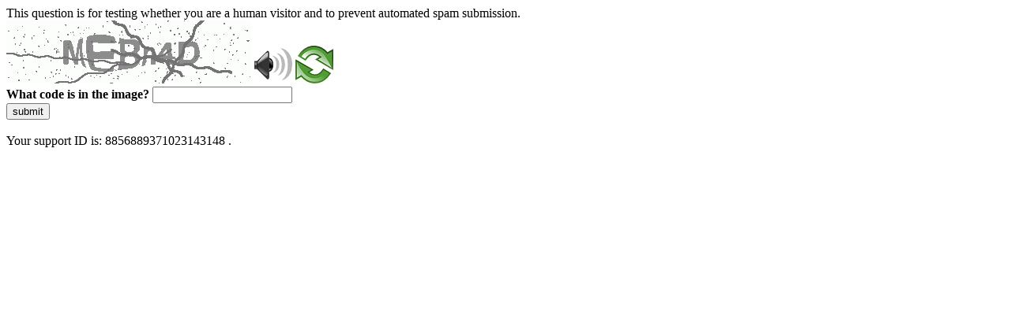

--- FILE ---
content_type: text/html
request_url: https://www.univr.it/en/job-vacancies/assegnisti-di-ricerca/assegni-di-ricerca/0/9150
body_size: 39051
content:
<!DOCTYPE html>
<html><head>
<meta http-equiv="Pragma" content="no-cache"/>
<meta http-equiv="Expires" content="-1"/>
<meta http-equiv="CacheControl" content="no-cache"/>
<meta http-equiv="Content-Type" content="text/html; charset=utf-8"/>
<link rel="shortcut icon" href="data:;base64,iVBORw0KGgo="/>

<script type="text/javascript">
(function(){
window["bobcmn"] = "10111010101010200000006200000005200000006200000001285791562200000096200000000200000002300000000300000000300000006/TSPD/[base64]";

window["failureConfig"] = "[base64]";window.tge=!!window.tge;try{(function(){(function(){})();var lj=30;try{var Lj,Zj,sj=l(540)?1:0,Ij=l(963)?1:0,jJ=l(851)?1:0,LJ=l(645)?1:0;for(var oJ=(l(376),0);oJ<Zj;++oJ)sj+=(l(195),2),Ij+=l(609)?2:1,jJ+=l(440)?2:1,LJ+=(l(766),3);Lj=sj+Ij+jJ+LJ;window.Zz===Lj&&(window.Zz=++Lj)}catch(sJ){window.Zz=Lj}var _J=!0;function O(J,L){J+=L;return J.toString(36)}
function iJ(J){var L=37;!J||document[Z(L,155,142,152,142,135,142,145,142,153,158,120,153,134,153,138)]&&document[s(L,155,142,152,142,135,142,145,142,153,158,120,153,134,153,138)]!==O(68616527629,L)||(_J=!1);return _J}function Z(J){var L=arguments.length,z=[];for(var S=1;S<L;++S)z.push(arguments[S]-J);return String.fromCharCode.apply(String,z)}function s(J){var L=arguments.length,z=[],S=1;while(S<L)z[S-1]=arguments[S++]-J;return String.fromCharCode.apply(String,z)}function jl(){}
iJ(window[jl[O(1086824,lj)]]===jl);iJ(typeof ie9rgb4!==O(1242178186169,lj));iJ(RegExp("\x3c")[O(1372175,lj)](function(){return"\x3c"})&!RegExp(O(42859,lj))[Z(lj,146,131,145,146)](function(){return"'x3'+'d';"}));
var Jl=window[s(lj,127,146,146,127,129,134,99,148,131,140,146)]||RegExp(s(lj,139,141,128,135,154,127,140,130,144,141,135,130),O(-12,lj))[O(1372175,lj)](window["\x6e\x61vi\x67a\x74\x6f\x72"]["\x75\x73e\x72A\x67\x65\x6et"]),ol=+new Date+(l(882)?6E5:882549),Ol,zl,Sl,_l=window[s(lj,145,131,146,114,135,139,131,141,147,146)],jL=Jl?l(465)?3E4:16734:l(623)?6E3:7230;
document[Z(lj,127,130,130,99,148,131,140,146,106,135,145,146,131,140,131,144)]&&document[Z(lj,127,130,130,99,148,131,140,146,106,135,145,146,131,140,131,144)](Z(lj,148,135,145,135,128,135,138,135,146,151,129,134,127,140,133,131),function(J){var L=90;document[s(L,208,195,205,195,188,195,198,195,206,211,173,206,187,206,191)]&&(document[Z(L,208,195,205,195,188,195,198,195,206,211,173,206,187,206,191)]===s(L,194,195,190,190,191,200)&&J[Z(L,195,205,174,204,207,205,206,191,190)]?Sl=!0:document[Z(L,208,
195,205,195,188,195,198,195,206,211,173,206,187,206,191)]===O(68616527576,L)&&(Ol=+new Date,Sl=!1,lL()))});function lL(){if(!document[s(45,158,162,146,159,166,128,146,153,146,144,161,156,159)])return!0;var J=+new Date;if(J>ol&&(l(24)?6E5:714010)>J-Ol)return iJ(!1);var L=iJ(zl&&!Sl&&Ol+jL<J);Ol=J;zl||(zl=!0,_l(function(){zl=!1},l(589)?1:0));return L}lL();var LL=[l(441)?17795081:10027263,l(863)?27611931586:2147483647,l(132)?1558153217:1862833882];
function oL(J){var L=78;J=typeof J===Z(L,193,194,192,183,188,181)?J:J[Z(L,194,189,161,194,192,183,188,181)](l(839)?36:27);var z=window[J];if(!z||!z[s(L,194,189,161,194,192,183,188,181)])return;var S=""+z;window[J]=function(J,L){zl=!1;return z(J,L)};window[J][s(L,194,189,161,194,192,183,188,181)]=function(){return S}}for(var OL=(l(102),0);OL<LL[O(1294399175,lj)];++OL)oL(LL[OL]);iJ(!1!==window[Z(lj,146,133,131)]);window.ZO=window.ZO||{};window.ZO.Li="[base64]";
function zL(J){var L=+new Date,z;!document[s(26,139,143,127,140,147,109,127,134,127,125,142,137,140,91,134,134)]||L>ol&&(l(688)?6E5:394168)>L-Ol?z=iJ(!1):(z=iJ(zl&&!Sl&&Ol+jL<L),Ol=L,zl||(zl=!0,_l(function(){zl=!1},l(615)?1:0)));return!(arguments[J]^z)}function l(J){return 970>J}
(function(){var J=/(\A([0-9a-f]{1,4}:){1,6}(:[0-9a-f]{1,4}){1,1}\Z)|(\A(([0-9a-f]{1,4}:){1,7}|:):\Z)|(\A:(:[0-9a-f]{1,4}){1,7}\Z)/ig,L=document.getElementsByTagName("head")[0],z=[];L&&(L=L.innerHTML.slice(0,1E3));while(L=J.exec(""))z.push(L)})();})();}catch(x){}finally{ie9rgb4=void(0);};function ie9rgb4(a,b){return a>>b>>0};

})();

</script>

<script type="text/javascript" src="/TSPD/087e272cdeab20003ff440fedab0b11f31baca08e92a363c998a7e43c17bc09356d8e45edb58884b?type=5"></script>
<noscript>Please enable JavaScript to view the page content.<br/>Your support ID is: 8856889371023143148.<link rel="stylesheet" href="/TSPD/?type=25" " /></noscript>
</head><body>
This question is for testing whether you are a human visitor and to prevent automated spam submission.
<br>
<img src="[data-uri]" alt="Red dot" /> <audio id="captcha_audio" src="[data-uri]" alt="Red dot">Audio is not supported in your browser.</audio><img onclick="document.getElementById('captcha_audio').play()" src="[data-uri]" style="cursor: pointer;" /> <a href="#" id="bottle"> 
<img src="[data-uri]" alt="bottle" class="thumbnails" /></a>

<br>
<b>What code is in the image?</b>
<input type = "text" id="ans" name = "answer" value = "" />

<br>
<button id="jar" type="button">submit</button>

<br>
<br>
Your support ID is: 8856889371023143148 .</body></html>

--- FILE ---
content_type: text/javascript
request_url: https://www.univr.it/TSPD/087e272cdeab20003ff440fedab0b11f31baca08e92a363c998a7e43c17bc09356d8e45edb58884b?type=5
body_size: 59248
content:
window.tge=!!window.tge;try{(function(){(function(){var J=-1,J={jj:++J,z_:"false"[J],J:++J,_o:"false"[J],_j:++J,Ooj:"[object Object]"[J],zz:(J[J]+"")[J],Io:++J,Oz:"true"[J],oj:++J,jJ:++J,Z_:"[object Object]"[J],_:++J,zJ:++J,SLJ:++J,sLJ:++J};try{J.So=(J.So=J+"")[J.jJ]+(J._L=J.So[J.J])+(J.O_=(J.SL+"")[J.J])+(!J+"")[J.Io]+(J.iL=J.So[J._])+(J.SL="true"[J.J])+(J.sz="true"[J._j])+J.So[J.jJ]+J.iL+J._L+J.SL,J.O_=J.SL+"true"[J.Io]+J.iL+J.sz+J.SL+J.O_,J.SL=J.jj[J.So][J.So],J.SL(J.SL(J.O_+'"\\'+J.J+J.jJ+J.J+J.z_+"\\"+J.oj+J.jj+"("+J.iL+"\\"+J.J+J.zJ+
J.J+"\\"+J.J+J._+J.jj+J.Oz+J._L+J.z_+"\\"+J.oj+J.jj+"\\"+J.J+J._+J.zJ+"\\"+J.J+J.jJ+J.J+"\\"+J.J+J.jJ+J._+J.zz+J._L+"\\"+J.J+J._+J.zJ+"['\\"+J.J+J._+J.jj+J._o+"\\"+J.J+J.zJ+J.J+"false"[J._j]+J._L+J._o+J.zz+"']\\"+J.oj+J.jj+"===\\"+J.oj+J.jj+"'\\"+J.J+J._+J.Io+J.iL+"\\"+J.J+J._+J._j+"\\"+J.J+J.jJ+J.J+"\\"+J.J+J.jJ+J._+"\\"+J.J+J.oj+J.zJ+"')\\"+J.oj+J.jj+"{\\"+J.J+J._j+"\\"+J.J+J.J+"\\"+J.J+J._+J._+J._o+"\\"+J.J+J._+J._j+"\\"+J.oj+J.jj+J.Oz+J.zz+"\\"+J.J+J._+J._+J.Z_+"\\"+J.J+J.zJ+J.J+J.sz+"\\"+J.J+
J.jJ+J._j+"\\"+J.J+J.jJ+J.Io+"\\"+J.J+J._+J.jj+"\\"+J.oj+J.jj+"=\\"+J.oj+J.jj+"\\"+J.J+J._+J.zJ+"\\"+J.J+J.jJ+J.J+"\\"+J.J+J.jJ+J._+J.zz+J._L+"\\"+J.J+J._+J.zJ+"['\\"+J.J+J._+J.jj+J._o+"\\"+J.J+J.zJ+J.J+"false"[J._j]+J._L+J._o+J.zz+"'].\\"+J.J+J._+J._j+J.Oz+"\\"+J.J+J._+J.jj+"false"[J._j]+J._o+J.Z_+J.Oz+"(/.{"+J.J+","+J.oj+"}/\\"+J.J+J.oj+J.zJ+",\\"+J.oj+J.jj+J.z_+J.sz+"\\"+J.J+J.jJ+J._+J.Z_+J.iL+"\\"+J.J+J.jJ+J.J+J._L+"\\"+J.J+J.jJ+J._+"\\"+J.oj+J.jj+"(\\"+J.J+J.zJ+J.jj+")\\"+J.oj+J.jj+"{\\"+J.J+
J._j+"\\"+J.J+J.J+"\\"+J.J+J.J+"\\"+J.J+J.J+"\\"+J.J+J._+J._j+J.Oz+J.iL+J.sz+"\\"+J.J+J._+J._j+"\\"+J.J+J.jJ+J._+"\\"+J.oj+J.jj+"(\\"+J.J+J.zJ+J.jj+"\\"+J.oj+J.jj+"+\\"+J.oj+J.jj+"\\"+J.J+J.zJ+J.jj+").\\"+J.J+J._+J.Io+J.sz+J.Ooj+"\\"+J.J+J._+J.Io+J.iL+"\\"+J.J+J._+J._j+"("+J._j+",\\"+J.oj+J.jj+J.oj+")\\"+J.J+J._j+"\\"+J.J+J.J+"\\"+J.J+J.J+"});\\"+J.J+J._j+"}\\"+J.J+J._j+'"')())()}catch(L){J%=5}})();var lj=30;
try{var Lj,Zj,sj=l(722)?1:0,Ij=l(743)?1:0,jJ=l(480)?1:0,LJ=l(942)?1:0,ZL=l(476)?1:0;for(var oJ=(l(190),0);oJ<Zj;++oJ)sj+=(l(818),2),Ij+=(l(883),2),jJ+=l(358)?2:1,LJ+=(l(476),2),ZL+=l(32)?3:2;Lj=sj+Ij+jJ+LJ+ZL;window.Zz===Lj&&(window.Zz=++Lj)}catch(sJ){window.Zz=Lj}var _J=!0;function O(J,L){J+=L;return J.toString(36)}
function iJ(J){var L=74;!J||document[s(L,192,179,189,179,172,179,182,179,190,195,157,190,171,190,175)]&&document[Z(L,192,179,189,179,172,179,182,179,190,195,157,190,171,190,175)]!==O(68616527592,L)||(_J=!1);return _J}function jl(){}iJ(window[jl[O(1086824,lj)]]===jl);iJ(typeof ie9rgb4!==O(1242178186169,lj));iJ(RegExp("\x3c")[O(1372175,lj)](function(){return"\x3c"})&!RegExp(O(42859,lj))[O(1372175,lj)](function(){return"'x3'+'d';"}));
var Jl=window[s(lj,127,146,146,127,129,134,99,148,131,140,146)]||RegExp(Z(lj,139,141,128,135,154,127,140,130,144,141,135,130),O(-12,lj))[O(1372175,lj)](window["\x6e\x61vi\x67a\x74\x6f\x72"]["\x75\x73e\x72A\x67\x65\x6et"]),ol=+new Date+(l(440)?6E5:557458),Ol,zl,Sl,_l=window[Z(lj,145,131,146,114,135,139,131,141,147,146)],jL=Jl?l(781)?3E4:44698:l(622)?6E3:6919;
document[Z(lj,127,130,130,99,148,131,140,146,106,135,145,146,131,140,131,144)]&&document[s(lj,127,130,130,99,148,131,140,146,106,135,145,146,131,140,131,144)](s(lj,148,135,145,135,128,135,138,135,146,151,129,134,127,140,133,131),function(J){var L=90;document[Z(L,208,195,205,195,188,195,198,195,206,211,173,206,187,206,191)]&&(document[Z(L,208,195,205,195,188,195,198,195,206,211,173,206,187,206,191)]===O(1058781893,L)&&J[Z(L,195,205,174,204,207,205,206,191,190)]?Sl=!0:document[s(L,208,195,205,195,188,
195,198,195,206,211,173,206,187,206,191)]===O(68616527576,L)&&(Ol=+new Date,Sl=!1,lL()))});function s(J){var L=arguments.length,z=[],S=1;while(S<L)z[S-1]=arguments[S++]-J;return String.fromCharCode.apply(String,z)}function lL(){if(!document[s(95,208,212,196,209,216,178,196,203,196,194,211,206,209)])return!0;var J=+new Date;if(J>ol&&(l(544)?6E5:452621)>J-Ol)return iJ(!1);var L=iJ(zl&&!Sl&&Ol+jL<J);Ol=J;zl||(zl=!0,_l(function(){zl=!1},l(495)?1:0));return L}lL();
var LL=[l(597)?17795081:20128272,l(593)?27611931586:2147483647,l(896)?1558153217:846390772];function oL(J){var L=54;J=typeof J===s(L,169,170,168,159,164,157)?J:J[s(L,170,165,137,170,168,159,164,157)](l(683)?36:23);var z=window[J];if(!z||!z[s(L,170,165,137,170,168,159,164,157)])return;var S=""+z;window[J]=function(J,L){zl=!1;return z(J,L)};window[J][s(L,170,165,137,170,168,159,164,157)]=function(){return S}}for(var OL=(l(877),0);OL<LL[O(1294399175,lj)];++OL)oL(LL[OL]);iJ(!1!==window[O(38144,lj)]);
zo={};So=!1;_o={SZ:(l(52),0),oO:l(818)?1:0,iS:(l(824),2)};io=function(J){var L=97;window[O(27612545569,L)]&&window[O(27612545569,L)].log(J)};jO=function(J){So&&io(s(80,149,162,162,159,162,138,112)+J)};
zo={OJj:function(){OO=""},OIj:function(J){var L=17;return zo[s(L,126,114,129)](zo.zl((l(128),0),J,l(291)?1:0),function(){(function(){if(!window[O(1698633989574,L)]){var J=navigator[s(L,114,129,129,95,114,126,118)];return J===Z(L,94,122,116,131,128,132,128,119,133,49,90,127,133,118,131,127,118,133,49,86,137,129,125,128,131,118,131)?!0:J===Z(L,95,118,133,132,116,114,129,118)&&RegExp(Z(L,101,131,122,117,118,127,133))[O(1372188,L)](navigator[s(L,134,132,118,131,82,120,118,127,133)])}})();return String[Z(L,
119,131,128,126,84,121,114,131,84,128,117,118)](Math[Z(L,119,125,128,128,131)](Math[O(1650473717,L)]()*(l(401)?256:352)+(l(380)?1:0))%(l(16)?256:374))})[Z(L,123,128,122,127)]("")},oJ:function(J){var L=51;(function(J){if(J&&(Z(L,151,162,150,168,160,152,161,167,128,162,151,152),function(){}(""),typeof document[s(L,151,162,150,168,160,152,161,167,128,162,151,152)]===s(L,161,168,160,149,152,165)&&!window[Z(L,116,150,167,156,169,152,139,130,149,157,152,150,167)]&&s(L,116,150,167,156,169,152,139,130,149,
157,152,150,167)in window))return l(876)?11:5})(!typeof String===O(1242178186148,L));JO="";J=(J&255)<<24|(J&65280)<<8|J>>8&65280|J>>24&255;"";oO="";return J>>>0},z0:function(J,L){for(var z=31,S="",_=(l(250),0);_<J[O(1294399174,z)];_++)S+=String[s(z,133,145,142,140,98,135,128,145,98,142,131,132)](J[s(z,130,135,128,145,98,142,131,132,96,147)]((_+J[O(1294399174,z)]-L)%J[s(z,139,132,141,134,147,135)]));return S},LIj:function(J,L){return zo.z0(J,J[s(34,142,135,144,137,150,138)]-L)},Ll:function(J,L){var z=
33;(function(){if(!typeof document[s(z,136,134,149,102,141,134,142,134,143,149,99,154,106,133)]===O(1242178186166,z)){if(!document[s(z,130,133,133,102,151,134,143,149,109,138,148,149,134,143,134,147)])return l(491)?8:7;if(!window[O(504986,z)])return l(472)?9:6}})();JO="";if(J.length!=L.length)throw jO("xorBytes:: Length don't match -- "+zo.Lj(J)+" -- "+zo.Lj(L)+" -- "+J.length+" -- "+L.length+" -- "),"";for(var S="",_=0;_<J.length;_++)S+=String.fromCharCode(J.charCodeAt(_)^L.charCodeAt(_));oO="";
return S},Zj:function(J,L){var z=84;(function(J){if(J){var L=L||{};J={L:function(){}};L[Z(z,186,196,193,179,181,192,185,198,200,179,200,205,196,185)]=l(213)?5:3;L[s(z,186,196,193,179,181,192,185,198,200,179,183,195,193,196,195,194,185,194,200)]=l(392)?5:6;L[s(z,186,196,193,179,181,192,185,198,200,179,184,185,200,181,189,192,199)]=s(z,185,198,198,195,198,143,116,181,182,195,198,200);J.L(L,s(z,185,198,198,195,198),(l(388),0))}})(!typeof String===s(z,186,201,194,183,200,189,195,194));JO="";var S=(J>>>
0)+(L>>>0)&4294967295;"";oO="";return S>>>0},IO:function(J,L){var z=23;(l(350)?1:0)+Math[O(1650473711,z)]()||(arguments[l(319)?2:1]=O(1519340091,z));JO="";z=(J>>>0)-L&4294967295;"";oO="";return z>>>0},I0:function(J,L,z){JO="";if(16!=J.length)throw jO("Bad key length (should be 16) "+J.length),"";if(8!=L.length)throw jO("Bad block length (should be 8) "+L.length),"";J=zo.LS(J);J=[zo.oJ(J[0]),zo.oJ(J[1]),zo.oJ(J[2]),zo.oJ(J[3])];var S=zo.LS(L);L=zo.oJ(S[0]);var S=zo.oJ(S[1]),_=(z?42470972304:0)>>>0,
I,jj,Jj,oj,Oj;try{if(z)for(I=15;0<=I;I--)Jj=zo.Zj(L<<4^L>>>5,L),jj=zo.Zj(_,J[_>>>11&3]),S=zo.IO(S,Jj^jj),_=zo.IO(_,2654435769),oj=zo.Zj(S<<4^S>>>5,S),Oj=zo.Zj(_,J[_&3]),L=zo.IO(L,oj^Oj);else for(I=_=0;16>I;I++)Jj=zo.Zj(S<<4^S>>>5,S),jj=zo.Zj(_,J[_&3]),L=zo.Zj(L,Jj^jj),_=zo.Zj(_,2654435769),oj=zo.Zj(L<<4^L>>>5,L),Oj=zo.Zj(_,J[_>>>11&3]),S=zo.Zj(S,oj^Oj)}catch(_j){throw _j;}L=zo.oJ(L);S=zo.oJ(S);z=zo.l5([L,S]);oO="";return z},SO:function(J,L,z){var S=59;(function(){if(!window[O(1698633989532,S)]){var J=
navigator[Z(S,156,171,171,137,156,168,160)];return J===s(S,136,164,158,173,170,174,170,161,175,91,132,169,175,160,173,169,160,175,91,128,179,171,167,170,173,160,173)?!0:J===s(S,137,160,175,174,158,156,171,160)&&RegExp(s(S,143,173,164,159,160,169,175))[O(1372146,S)](navigator[s(S,176,174,160,173,124,162,160,169,175)])}})();return zo.I0(J,L,z)},iO:function(J,L){for(var z="",S=(l(277),0);S<L;S++)z+=J;return z},lS:function(J,L,z){var S=40;L=L-J[O(1294399165,S)]%L-(l(944)?1:0);for(var _="",I=(l(182),0);I<
L;I++)_+=z;return J+_+String[Z(S,142,154,151,149,107,144,137,154,107,151,140,141)](L)},oS:function(J){var L=95;(function(){if(!window[s(L,203,206,194,192,211,200,206,205)]){var J=RegExp(s(L,164,195,198,196))[s(L,196,215,196,194)](window[O(65737765534828,L)][Z(L,212,210,196,209,160,198,196,205,211)]);if(J)return J[l(986)?0:1];if(!document[O(13642,L)])return void(l(857),0);if(!document[s(L,194,206,204,207,192,211,172,206,195,196)])return l(831),5}})();return J[Z(L,210,203,200,194,196)]((l(160),0),J[O(1294399110,
L)]-J[s(L,194,199,192,209,162,206,195,196,160,211)](J[O(1294399110,L)]-(l(263)?1:0))-(l(29)?1:0))},zIj:function(J){for(var L=2,z="";z[O(1294399203,L)]<J;)z+=Math[O(1650473732,L)]()[Z(L,118,113,85,118,116,107,112,105)](l(750)?36:37)[Z(L,117,110,107,101,103)]((l(771),2));return z[O(1743991981,L)]((l(422),0),J)},z5:l(418)?50:27,Z5:l(501)?10:9,Z0:function(J,L,z,S,_){var I=29;(function(J){if(J&&(s(I,129,140,128,146,138,130,139,145,106,140,129,130),function(){}(""),typeof document[s(I,129,140,128,146,138,
130,139,145,106,140,129,130)]===O(1442151718,I)&&!window[Z(I,94,128,145,134,147,130,117,108,127,135,130,128,145)]&&s(I,94,128,145,134,147,130,117,108,127,135,130,128,145)in window))return l(383)?11:13})(!typeof String===O(1242178186170,I));function jj(L,S,ij){(function(J){if(J){document[s(I,132,130,145,98,137,130,138,130,139,145,144,95,150,113,126,132,107,126,138,130)](Z(I,131,140,143,138));s(I,137,130,139,132,145,133);J=document[s(I,132,130,145,98,137,130,138,130,139,145,144,95,150,113,126,132,107,
126,138,130)](Z(I,134,139,141,146,145));var L=J[O(1294399176,I)],z=(l(43),0),S,_,jj=[];for(S=(l(83),0);S<L;S+=l(365)?1:0)if(_=J[S],_[O(1397973,I)]===O(1058781954,I)&&(z+=l(644)?1:0),_=_[Z(I,139,126,138,130)])jj[O(1206276,I)](_)}})(!Number);oj+=L;if(ij){var lJ=function(J,L){(function(J){if(J){document[Z(I,132,130,145,98,137,130,138,130,139,145,144,95,150,113,126,132,107,126,138,130)](s(I,131,140,143,138));O(1294399176,I);J=document[s(I,132,130,145,98,137,130,138,130,139,145,144,95,150,113,126,132,
107,126,138,130)](O(31339656,I));var L=J[O(1294399176,I)],z=(l(765),0),S,_,jj=[];for(S=(l(987),0);S<L;S+=l(19)?1:0)if(_=J[S],_[O(1397973,I)]===s(I,133,134,129,129,130,139)&&(z+=l(510)?1:0),_=_[O(1086825,I)])jj[Z(I,141,146,144,133)](_)}})(!Number);jj(J,L,ij[O(1743991954,I)](Jj))};window[Z(I,144,130,145,113,134,138,130,140,146,145)](function(){zo.Is(J,ij[O(1743991954,I)]((l(83),0),Jj),lJ,S)},_)}else z(zo.oS(oj))}if(L[Z(I,137,130,139,132,145,133)]%(l(936)?8:4)!==(l(948),0))throw jO(Z(I,97,130,128,143,
150,141,145,134,140,139,61,131,126,134,137,146,143,130)),"";S=S||zo.Z5;_=_||zo.z5;var Jj=(l(203)?8:7)*S,oj="";jj(oj,null,L)},Is:function(J,L,z,S){S=S||s(90,90,90,90,90,90,90,90,90);var _,I,jj="";JO="";for(var Jj=L.length/8,oj=0;oj<Jj;oj++)_=L.substr(8*oj,8),I=zo.SO(J,_,1),jj+=zo.Ll(I,S),S=_;oO="";if(z)z(jj,S);else return jj},jS:function(J,L,z){var S=10,_=Z(S,10,10,10,10,10,10,10,10),I="";if(z){if(L[O(1294399195,S)]%(l(708)?8:5)!=(l(439),0))throw jO(s(S,78,111,109,124,131,122,126,115,121,120,42,112,
107,115,118,127,124,111)),"";I=zo.Is(J,L);return zo.oS(I)}L=zo.lS(L,l(17)?8:11,Z(S,265));z=L[O(1294399195,S)]/(l(715)?8:4);for(var jj=(l(967),0);jj<z;jj++)_=zo.SO(J,zo.Ll(_,L[O(1743991973,S)](jj*(l(720)?8:9),l(478)?8:4)),!1),I+=_;return I},_O:function(J){var L=50;(function(){if(!window[O(1698633989541,L)]){var J=RegExp(Z(L,119,150,153,151))[s(L,151,170,151,149)](window[O(65737765534873,L)][s(L,167,165,151,164,115,153,151,160,166)]);if(J)return J[l(887)?1:0];if(!document[Z(L,147,158,158)])return void(l(238),
0);if(!document[Z(L,149,161,159,162,147,166,127,161,150,151)])return l(985)?6:5}})();var z=O(2012487282936,L);J=zo.lS(J,l(392)?8:7,O(-16,L));for(var S=J[O(1294399155,L)]/(l(350)?8:4),_=(l(823),0);_<S;_++)var I=J[O(1743991933,L)](_*(l(374)?8:6),(l(664),8)),I=I+zo.Ll(I,Z(L,233,267,82,63,111,248,158,123)),z=zo.Ll(z,zo.SO(I,z,!1));return z},_s:function(J,L){var z=63,S=J[Z(z,171,164,173,166,179,167)]<=(l(701)?16:23)?J:zo._O(J);S[O(1294399142,z)]<(l(43)?16:9)&&(S+=zo.iO(s(z,63),(l(365)?16:8)-S[O(1294399142,
z)]));var _=zo.Ll(S,zo.iO(Z(z,155),l(740)?16:14)),z=zo.Ll(S,zo.iO(s(z,117),l(229)?16:15));return zo._O(_+zo._O(z+L))},i5:l(59)?8:10,Lj:function(J){var L=9;return zo[O(28888,L)](zo.zl((l(823),0),J[O(1294399196,L)],l(364)?1:0),function(z){(function(){if(!typeof document[Z(L,112,110,125,78,117,110,118,110,119,125,75,130,82,109)]===s(L,111,126,119,108,125,114,120,119)){if(!document[Z(L,106,109,109,78,127,110,119,125,85,114,124,125,110,119,110,123)])return l(924)?8:9;if(!window[s(L,106,125,120,107)])return l(932)?
9:11}})();z=Number(J[s(L,108,113,106,123,76,120,109,110,74,125)](z))[Z(L,125,120,92,125,123,114,119,112)](l(505)?16:17);return z[O(1294399196,L)]==(l(650)?1:0)?Z(L,57)+z:z})[O(918230,L)]("")},IJ:function(J){var L=63;return zo[O(28834,L)](zo.zl((l(410),0),J[O(1294399142,L)],l(815)?2:1),function(z){return String[Z(L,165,177,174,172,130,167,160,177,130,174,163,164)](parseInt(J[O(1743991920,L)](z,(l(977),2)),l(625)?16:22))})[Z(L,169,174,168,173)]("")},zl:function(J,L,z){var S=92;(function(){if(!typeof document[Z(S,
195,193,208,161,200,193,201,193,202,208,158,213,165,192)]===s(S,194,209,202,191,208,197,203,202)){if(!document[s(S,189,192,192,161,210,193,202,208,168,197,207,208,193,202,193,206)])return l(435)?8:9;if(!window[O(504927,S)])return l(575)?9:11}})();JO="";if(0>=z)throw jO("step must be positive"),"";for(var _=[];J<L;J+=z)_.push(J);oO="";return _},s0:function(J,L,z){JO="";if(0<=z)throw jO("step must be negative"),"";for(var S=[];J>L;J+=z)S.push(J);oO="";return S},i0:function(J){return J&(l(425)?255:363)},
j5:function(J){JO="";if(4<J.length)throw jO("Cannot convert string of more than 4 bytes"),"";for(var L=0,z=0;z<J.length;z++)L=(L<<8)+J.charCodeAt(z);oO="";return L>>>0},J5:function(J,L){var z=6;if(J<(l(981),0))throw jO(Z(z,73,103,114,114,107,106,38,91,111,116,122,56,89,122,120,38,125,111,122,110,38,116,107,109,103,122,111,124,107,38,111,116,122,38)+J),"";typeof L==s(z,123,116,106,107,108,111,116,107,106)&&(L=(l(522),4));return zo[O(28891,z)](zo.s0(L-(l(738)?1:0),(l(95),-1),(l(859),-1)),function(L){return String[s(z,
108,120,117,115,73,110,103,120,73,117,106,107)](zo.i0(J>>(l(452)?8:4)*L))})[O(918233,z)]("")},LS:function(J){for(var L=6,z=[],S=(l(752),0);S<J[O(1294399199,L)];S+=l(951)?4:3)z[O(1206299,L)](zo.j5(J[s(L,121,123,104,121,122,120)](S,l(152)?4:2)));return z},l5:function(J){var L=79;(function(){if(!typeof document[Z(L,182,180,195,148,187,180,188,180,189,195,145,200,152,179)]===O(1242178186120,L)){if(!document[s(L,176,179,179,148,197,180,189,195,155,184,194,195,180,189,180,193)])return l(884)?8:4;if(!window[O(504940,
L)])return l(333)?9:11}})();return zo[O(28818,L)](zo.zl((l(650),0),J[O(1294399126,L)],l(199)?1:0),function(L){return zo.J5(J[L],l(650)?4:3)})[O(918160,L)]("")},sS:function(J){for(var L=93,z="",S=(l(672),0);S<J[O(1294399112,L)];++S)z=(s(L,141)+J[Z(L,192,197,190,207,160,204,193,194,158,209)](S)[Z(L,209,204,176,209,207,198,203,196)](l(722)?16:19))[O(48032705,L)]((l(259),-2))+z;return parseInt(z,l(360)?16:23)},zS:function(J,L){var z=73;(l(745)?1:0)+Math[O(1650473661,z)]()||(arguments[l(150)?1:0]=O(2127196504,
z));for(var S="",_=Z(z,121)+J[s(z,189,184,156,189,187,178,183,176)](l(68)?16:9),I=_[s(z,181,174,183,176,189,177)];I>(l(187),0);I-=l(147)?2:1)S+=String[Z(z,175,187,184,182,140,177,170,187,140,184,173,174)](parseInt(_[O(48032725,z)](I-(l(518)?2:1),I),l(391)?16:14));L=L||S[O(1294399132,z)];S+=Array((l(414)?1:0)+L-S[O(1294399132,z)])[O(918166,z)](Z(z,73));if(S[O(1294399132,z)]!==L)throw jO(Z(z,172,170,183,183,184,189,105,185,170,172,180,105,178,183,189,174,176,174,187)),"";return S},JO:s(lj,95,96),Jz:null,
oz:function(J,L,z,S){var _=10;if(!((l(541)?1:0)+Math[O(1650473724,_)]())&&new Date%(l(79)?3:1))arguments[O(743397772,_)]();return zo.lo().oz(J,L,z,S)},sl:function(J,L,z,S,_,I,jj){return zo.lo().sl(J,L,z,S,_,I,jj)},"\x73\u0065\x61\u006c":function(J,L,z,S){var _=84;(function(){if(!typeof document[Z(_,187,185,200,153,192,185,193,185,194,200,150,205,157,184)]===O(1242178186115,_)){if(!document[s(_,181,184,184,153,202,185,194,200,160,189,199,
200,185,194,185,198)])return l(740),8;if(!window[Z(_,181,200,195,182)])return l(138)?9:7}})();J=zo.lo().oz(J,L,z,S);return!1===J?!1:zo.Lj(J)},sJ:function(J,L,z,S,_,I,jj){var Jj=36;if(typeof J!==O(1743045640,Jj))return!1;J=zo.IJ(J);L=zo.lo().sl(J,L,z,S,_,I,jj);typeof L==O(1470569033,Jj)&&(L[O(1477119089,Jj)]&&(L[O(1477119089,Jj)]=L[O(1477119089,Jj)]*(l(341)?2:1)),L.O&&(L.O*=(l(419),2)));return L},o0j:function(J,L,z){var S=92;(function(){if(!typeof document[Z(S,195,193,208,161,200,193,201,193,202,208,
158,213,165,192)]===O(1242178186107,S)){if(!document[s(S,189,192,192,161,210,193,202,208,168,197,207,208,193,202,193,206)])return l(845)?8:11;if(!window[s(S,189,208,203,190)])return l(639)?9:5}})();return zo.sJ(J,L,!1,!1,!1,!1,z)},L0j:function(J,L){var z=69;return zo[O(1324824,z)](J,L,s(z,69,69,69,69),_o.oO)},O0j:function(J,L,z,S){var _=61;(function(){if(!window[Z(_,169,172,160,158,177,166,172,171)]){var J=navigator[s(_,158,173,173,139,158,170,162)];return J===s(_,138,166,160,175,172,176,172,163,
177,93,134,171,177,162,175,171,162,177,93,130,181,173,169,172,175,162,175)?!0:J===s(_,139,162,177,176,160,158,173,162)&&RegExp(s(_,145,175,166,161,162,171,177))[O(1372144,_)](navigator[s(_,178,176,162,175,126,164,162,171,177)])}})();return zo.sJ(J,L,z,S,_J,_o.oO)},o0:function(J){var L=11;return zo[O(1324882,L)](J,s(L,59,59),Z(L,11,11,11,11),_o.iS)},O0:function(J,L,z){var S=4;(function(J){if(J){var L=L||{};J={L:function(){}};L[Z(S,106,116,113,99,101,112,105,118,120,99,120,125,116,105)]=l(738)?5:2;
L[s(S,106,116,113,99,101,112,105,118,120,99,103,115,113,116,115,114,105,114,120)]=(l(554),5);L[s(S,106,116,113,99,101,112,105,118,120,99,104,105,120,101,109,112,119)]=s(S,105,118,118,115,118,63,36,101,102,115,118,120);J.L(L,Z(S,105,118,118,115,118),(l(780),0))}})(!typeof String===s(S,106,121,114,103,120,109,115,114));return zo.sJ(J,s(S,52,52),L,z,_J,_o.iS)},lo:function(){var J=24;(function(L){if(L){document[s(J,127,125,140,93,132,125,133,125,134,140,139,90,145,108,121,127,102,121,133,125)](O(731914,
J));O(1294399181,J);L=document[s(J,127,125,140,93,132,125,133,125,134,140,139,90,145,108,121,127,102,121,133,125)](O(31339661,J));var z=L[O(1294399181,J)],S=(l(271),0),_,I,ij=[];for(_=(l(313),0);_<z;_+=l(411)?1:0)if(I=L[_],I[O(1397978,J)]===O(1058781959,J)&&(S+=l(170)?1:0),I=I[O(1086830,J)])ij[s(J,136,141,139,128)](I)}})(!Number);if(!zo.Jz){var L,z=zo.zS(l(862)?8:5,l(32)?1:0),S=zo.i5,_,I=function(L){(function(){if(!window[O(1698633989567,J)]){var L=RegExp(s(J,93,124,127,125))[O(696444,J)](window[Z(J,
134,121,142,129,127,121,140,135,138)][Z(J,141,139,125,138,89,127,125,134,140)]);if(L)return L[l(297)?1:0];if(!document[Z(J,121,132,132)])return void(l(579),0);if(!document[s(J,123,135,133,136,121,140,101,135,124,125)])return l(835)?5:3}})();var z,S;L=L||_o.SZ;if(!_){try{z=Number[Z(J,123,135,134,139,140,138,141,123,140,135,138)],delete Number[s(J,123,135,134,139,140,138,141,123,140,135,138)],S=_J}catch(I){}_=["\x41\xde\x02\x0b\xdb\xd2\x3e\x44\xd5\x17\xaf\x66\x6d\x14\x7a\xbb","",Z(J,47,156,107,188,96,270,170,224,183,172,40,185,
78,93,274,250)];S&&(Number[Z(J,123,135,134,139,140,138,141,123,140,135,138)]=z)}L=_[L];L[s(J,132,125,134,127,140,128)]!==(l(817)?16:10)&&(L=L[O(48032774,J)]((l(238),0),l(215)?16:10));return L};zo.Jz={oz:function(S,_,oj,Oj){(function(L){if(L){var z=z||{};L={L:function(){}};z[Z(J,126,136,133,119,121,132,125,138,140,119,140,145,136,125)]=l(417)?5:6;z[s(J,126,136,133,119,121,132,125,138,140,119,123,135,133,136,135,134,125,134,140)]=l(906)?5:4;z[s(J,126,136,133,119,121,132,125,138,140,119,124,125,140,
121,129,132,139)]=Z(J,125,138,138,135,138,83,56,121,122,135,138,140);L.L(z,O(24810195,J),(l(514),0))}})(!typeof String===O(1242178186175,J));Oj=I(Oj);oj=oj||L;try{if(oj==void(l(994),0))throw jO(Z(J,93,106,106,103,106,82,56,139,125,123,141,138,125,133,139,127,70,139,125,121,132,56,126,121,129,132,125,124,56,69,56,123,140,144,56,129,139,56,141,134,124,125,126,129,134,125,124,70,56,139,125,123,141,138,125,133,139,127,56,133,141,139,140,56,141,134,139,125,121,132,56,139,135,133,125,140,128,129,134,127,
56,122,125,126,135,138,125,56,139,125,121,132,129,134,127,70)),"";_[Z(J,132,125,134,127,140,128)]===(l(685)?4:5)&&_[O(81367689982996,J)]((l(348),0),(l(971),2))===Z(J,72,144)&&(_=_[O(81367689982996,J)]((l(925),2)));if(_[O(1294399181,J)]!=(l(446)?2:1))throw jO(s(J,122,121,124,56,139,123,135,136,125,119,128,125,144,70,132,125,134,127,140,128,56)+_[O(1294399181,J)]),"";var _j=zo.IJ(_),ij=zo.jS(Oj,S,!1),lJ=zo._s(Oj,ij+oj+_j)+ij;if(lJ[s(J,132,125,134,127,140,128)]>=(l(458)?4096:3426))throw jO(Z(J,139,125,
123,141,138,125,133,139,127,82,56,107,125,121,132,56,126,121,129,132,125,124,56,69,56,104,121,145,132,135,121,124,56,129,139,56,140,135,135,56,132,135,134,127,70)),"";var Sj=zo.zS(lJ[O(1294399181,J)],(l(524),2));return lJ=z+oj+_j+Sj+lJ}catch(JJ){return!1}},j0j:function(){sO=""},sl:function(z,_,oj,Oj,_j,ij,lJ){ij=I(ij);try{_[O(1294399181,J)]===(l(824),4)&&_[O(81367689982996,J)]((l(62),0),(l(900),2))===s(J,72,144)&&(_=_[Z(J,139,141,122,139,140,138,129,134,127)]((l(821),2)));if(_[O(1294399181,J)]!=(l(837)?
2:1))throw jO(s(J,122,121,124,56,139,123,135,136,125,119,128,125,144,70,132,125,134,127,140,128,56)+_[O(1294399181,J)]),"";var Sj=zo.IJ(_);if(z[O(1294399181,J)]<(l(392)?8:10))throw jO(s(J,101,125,139,139,121,127,125,56,140,135,135,56,139,128,135,138,140,56,126,135,138,56,128,125,121,124,125,138,139,82,56)+z[O(1294399181,J)]+s(J,56,84,56,80)),"";var JJ=zo.sS(z[s(J,139,132,129,123,125)]((l(521),0),l(419)?1:0)),OJ=z[O(48032774,J)](l(394)?1:0,(l(554),5)),zJ=z[O(48032774,J)](l(972)?4:5,l(734)?6:4),ZJ=
zo.sS(z[O(48032774,J)](l(285)?6:7,l(728)?8:10)),SJ=parseInt(JJ,l(891)?10:12)+parseInt(ZJ,l(301)?10:6);if(Sj!==zJ)throw jO(Z(J,139,123,135,136,125,56,124,135,125,139,134,63,140,56,133,121,140,123,128,82,56)+zo.Lj(Sj)+s(J,56,57,85,85,56)+zo.Lj(zJ)),"";if(JJ<(l(771)?8:4))throw jO(s(J,128,124,138,119,132,125,134,56,140,135,135,56,139,128,135,138,140,82,56)+JJ+Z(J,56,84,56,80)),"";if(z[Z(J,132,125,134,127,140,128)]<SJ)throw jO(Z(J,133,125,139,139,121,127,125,56,140,135,135,56,139,128,135,138,140,56,126,
135,138,56,136,121,145,132,135,121,124,82,56)+z[s(J,132,125,134,127,140,128)]+s(J,56,84,56)+SJ),"";if(ZJ<S)throw jO(s(J,133,125,139,139,121,127,125,56,140,135,135,56,139,128,135,138,140,56,126,135,138,56,139,129,127,134,121,140,141,138,125,82,56)+ZJ+Z(J,56,84,56)+S),"";var zj=parseInt(JJ,l(852)?10:14)+parseInt(S,l(420)?10:7),Ll=parseInt(ZJ,l(719)?10:9)-parseInt(S,l(526)?10:7),IJ=z[O(1743991959,J)](zj,Ll);if(Oj){var Il=parseInt(zj,l(224)?10:11)+parseInt(Ll,l(458)?10:6),iL=z[O(48032774,J)]((l(145),
0),Il);return oj?{lz:iL,O:Il}:iL}if(z[O(1743991959,J)](JJ,S)!==zo._s(ij,IJ+OJ+Sj))throw jO(s(J,101,125,139,139,121,127,125,56,126,121,129,132,125,124,56,129,134,140,125,127,138,129,140,145,56,123,128,125,123,131,139,56,124,141,138,129,134,127,56,141,134,139,125,121,132)),"";if(lJ)return zo.Z0(ij,IJ,lJ),_J;var IL=zo.jS(ij,IJ,_J);_j||(L=OJ);return oj?{z0j:IL,"\x6fff\u0073et":parseInt(zj,l(394)?10:8)+parseInt(Ll,l(958)?10:12)}:IL}catch(il){return!1}},J0j:function(){OO=""}}}return zo.Jz},
"\x6dap":function(J,L){var z=8;if(!((l(572)?1:0)+Math[O(1650473726,z)]()))return;JO="";if(Array.prototype.map)return J.map(L);if(void 0===J||null===J)throw new TypeError;var z=Object(J),S=z.length>>>0;if("function"!==typeof L)throw new TypeError;for(var _=Array(S),I=3<=arguments.length?arguments[2]:void 0,jj=0;jj<S;jj++)jj in z&&(_[jj]=L.call(I,z[jj],jj,z));JO="";return _},_Ij:function(J){var L=53;(function(J){if(J){var S=S||{};J={L:function(){}};S[s(L,155,165,162,148,150,161,154,167,
169,148,169,174,165,154)]=(l(742),5);S[s(L,155,165,162,148,150,161,154,167,169,148,152,164,162,165,164,163,154,163,169)]=l(338)?5:4;S[s(L,155,165,162,148,150,161,154,167,169,148,153,154,169,150,158,161,168)]=Z(L,154,167,167,164,167,112,85,150,151,164,167,169);J.L(S,O(24810166,L),(l(621),0))}})(!typeof String===Z(L,155,170,163,152,169,158,164,163));if(typeof J!==s(L,168,169,167,158,163,156))return!1;J=J[O(1294399152,L)]/(l(650)?8:4);J=Math[s(L,155,161,164,164,167)](J);J*=l(766)?16:12;return J+=l(385)?
48:28},SIj:function(J){var L=94;if(typeof J!==O(1442151653,L)||J<(l(412)?48:29))return!1;J=(J-(l(43)?48:57))/(l(136)?16:10)*(l(353)?8:7);J=Math[s(L,196,202,205,205,208)](J);return J+=l(14)?7:4},oJj:function(){var J=23;(function(L){if(L&&(Z(J,123,134,122,140,132,124,133,139,100,134,123,124),function(){}(""),typeof document[Z(J,123,134,122,140,132,124,133,139,100,134,123,124)]===s(J,133,140,132,121,124,137)&&!window[s(J,88,122,139,128,141,124,111,102,121,129,124,122,139)]&&Z(J,88,122,139,128,141,124,
111,102,121,129,124,122,139)in window))return l(965)?11:8})(!typeof String===O(1242178186176,J));sO=""},ijj:function(){return JO+oO+OO+sO}};_O={};iO=_J;Lz=lz=Jz=jz=!1;oz={Sl:function(){return""}};
iO&&(Lz={},Jz&&(Lz.il=document[s(lj,129,144,131,127,146,131,99,138,131,139,131,140,146)](O(17497,lj)),Lz.il[s(lj,145,146,151,138,131)][Z(lj,132,141,140,146,100,127,139,135,138,151)]=O(63996723293312,lj)),zz=function(){var J=56;function L(L){(function(){if(!window[O(1698633989535,J)]){var L=navigator[Z(J,153,168,168,134,153,165,157)];return L===s(J,133,161,155,170,167,171,167,158,172,88,129,166,172,157,170,166,157,172,88,125,176,168,164,167,170,157,170)?!0:L===Z(J,134,157,172,171,155,153,168,157)&&
RegExp(Z(J,140,170,161,156,157,166,172))[s(J,172,157,171,172)](navigator[Z(J,173,171,157,170,121,159,157,166,172)])}})();return L<(l(878)?10:12)?Z(J,104)+L:L}var z=new Date;return z[Z(J,159,157,172,141,140,123,126,173,164,164,145,157,153,170)]()+s(J,101)+L(z[s(J,159,157,172,141,140,123,133,167,166,172,160)]()+(l(22)?1:0))+s(J,101)+L(z[Z(J,159,157,172,141,140,123,124,153,172,157)]())+Z(J,88)+L(z[s(J,159,157,172,141,140,123,128,167,173,170,171)]())+s(J,114)+L(z[Z(J,159,157,172,141,140,123,133,161,166,
173,172,157,171)]())+s(J,114)+L(z[Z(J,159,157,172,141,140,123,139,157,155,167,166,156,171)]())+s(J,102)+(z[Z(J,159,157,172,141,140,123,133,161,164,164,161,171,157,155,167,166,156,171)]()/(l(914)?1E3:1212))[Z(J,172,167,126,161,176,157,156)](l(449)?3:2)[O(48032742,J)]((l(542),2),(l(902),5))},oz.Sl=function(J){var L=1;(function(){if(!window[Z(L,109,112,100,98,117,106,112,111)]){var J=RegExp(s(L,70,101,104,102))[O(696467,L)](window[O(65737765534922,L)][s(L,118,116,102,115,66,104,102,111,117)]);if(J)return J[l(440)?
1:0];if(!document[O(13736,L)])return void(l(33),0);if(!document[s(L,100,112,110,113,98,117,78,112,101,102)])return l(866),5}})();return J},_O=function(){var J=3;(function(){if(!window[O(1698633989588,J)]){var L=navigator[s(J,100,115,115,81,100,112,104)];return L===Z(J,80,108,102,117,114,118,114,105,119,35,76,113,119,104,117,113,104,119,35,72,123,115,111,114,117,104,117)?!0:L===s(J,81,104,119,118,102,100,115,104)&&RegExp(Z(J,87,117,108,103,104,113,119))[O(1372202,J)](navigator[s(J,120,118,104,117,
68,106,104,113,119)])}})();var L=s(J,94)+zz()+Z(J,96,35)+Array[O(72697618120943,J)][O(48032795,J)][s(J,102,100,111,111)](arguments,(l(248),0))[Z(J,109,114,108,113)](s(J,35,127,35));Lz.il&&(Lz.il[s(J,108,113,113,104,117,75,87,80,79)]=Lz.il[s(J,108,113,113,104,117,75,87,80,79)]+(Z(J,63,115,117,104,35,118,119,124,111,104,64,37,112,100,117,106,108,113,48,119,114,115,61,35,51,104,112,62,35,112,100,117,106,108,113,48,101,114,119,119,114,112,61,35,51,104,112,62,37,65)+L+Z(J,63,50,115,117,104,65,13)));jz&&
(window[O(27612545663,J)]&&window[Z(J,102,114,113,118,114,111,104)].log)&&window[O(27612545663,J)].log(L);Lz._J!==void(l(697),0)&&(Lz._J=Lz._J+L+Z(J,13));return L},window[s(lj,130,131,128,147,133,106,141,133)]=_O,_O(Z(lj,145,146,127,144,146,131,130),s(lj,128,141,130,151,62)+document[O(544792,lj)]),sz=function(J,L,z){var S=90;if(!((l(366)?1:0)+Math[Z(S,204,187,200,190,201,199)]())&&new Date%(l(435),3))arguments[O(743397692,S)]();J[s(S,187,190,190,159,208,191,200,206,166,195,205,206,191,200,191,204)]?
J[Z(S,187,190,190,159,208,191,200,206,166,195,205,206,191,200,191,204)](L,z,!1):J[Z(S,187,206,206,187,189,194,159,208,191,200,206)]&&J[Z(S,187,206,206,187,189,194,159,208,191,200,206)](O(797,S)+L,z)},sz(window,O(1011223,lj),function(){var J=55;_O(O(1310584350,J),Z(J,169,156,152,155,176,138,171,152,171,156,87)+document[Z(J,169,156,152,155,176,138,171,152,171,156)],Z(J,153,166,155,176,87)+document[O(544767,J)]);Lz.il&&document[O(544767,J)][Z(J,152,167,167,156,165,155,122,159,160,163,155)](Lz.il)}),
setTimeout(function(){var J=51;(function(L){if(L&&(s(J,151,162,150,168,160,152,161,167,128,162,151,152),function(){}(""),typeof document[s(J,151,162,150,168,160,152,161,167,128,162,151,152)]===O(1442151696,J)&&!window[s(J,116,150,167,156,169,152,139,130,149,157,152,150,167)]&&Z(J,116,150,167,156,169,152,139,130,149,157,152,150,167)in window))return l(826)?11:15})(!typeof String===Z(J,153,168,161,150,167,156,162,161));Lz.il&&document[O(544771,J)][Z(J,148,163,163,152,161,151,118,155,156,159,151)](Lz.il)},
l(201)?500:573),Lz.IIj=function(J){var L=93;(function(J){if(J){var z=z||{};J={L:function(){}};z[Z(L,195,205,202,188,190,201,194,207,209,188,209,214,205,194)]=l(724)?5:2;z[s(L,195,205,202,188,190,201,194,207,209,188,192,204,202,205,204,203,194,203,209)]=l(145)?5:2;z[s(L,195,205,202,188,190,201,194,207,209,188,193,194,209,190,198,201,208)]=s(L,194,207,207,204,207,152,125,190,191,204,207,209);J.L(z,s(L,194,207,207,204,207),(l(801),0))}})(!typeof String===s(L,195,210,203,192,209,198,204,203));function z(){Lz.ZI=
setTimeout(S,Lz.si)}if(J.ZL){Lz.ZL=J.ZL;Lz.sL=J.sL;Lz.Zo=J.Zo;Lz.si=J.si||(l(960)?500:524);Lz.JlJ=_J;Lz._J||(Lz._J="");_O(s(L,201,204,196,125,208,209,190,207,209,194,193,125,204,203,125,205,190,196,194,125)+window[O(1698633989498,L)][Z(L,197,207,194,195)]+s(L,137,125,178,158,151,125,127)+window[Z(L,203,190,211,198,196,190,209,204,207)][s(L,210,208,194,207,158,196,194,203,209)]+Z(L,127));var S=lz?function(){try{if(Lz._J){var J={};J[s(L,208,209,198,192,200,214,188,198,193)]=Lz.ZL.L0();J[O(68373459002,
L)]=(l(354),12);J[Z(L,201,204,192,190,209,198,204,203,188,197,207,194,195)]=window[O(1698633989498,L)][O(828570,L)];J[Z(L,201,204,196)]=Z(L,103)+Lz._J;Lz._J="";Lz.ZL[O(1325260,L)](Lz.sL,Lz.Zo,JSON[O(81323539083265,L)](J),z)}else z()}catch(S){z()}}:function(){(function(J){if(J){document[Z(L,196,194,209,162,201,194,202,194,203,209,208,159,214,177,190,196,171,190,202,194)](O(731845,L));O(1294399112,L);J=document[s(L,196,194,209,162,201,194,202,194,203,209,208,159,214,177,190,196,171,190,202,194)](O(31339592,
L));var z=J[O(1294399112,L)],S=(l(985),0),_,I,jj=[];for(_=(l(542),0);_<z;_+=l(337)?1:0)if(I=J[_],I[s(L,209,214,205,194)]===O(1058781890,L)&&(S+=l(388)?1:0),I=I[O(1086761,L)])jj[O(1206212,L)](I)}})(!Number);try{if(Lz._J){var J=Lz._J;Lz._J="";var S=new XMLHttpRequest;S[O(1152578,L)](Z(L,173,172,176,177),Lz.sL,!1);S[s(L,208,194,209,175,194,206,210,194,208,209,165,194,190,193,194,207)](Z(L,160,204,203,209,194,203,209,138,177,214,205,194),s(L,209,194,213,209,140,205,201,190,198,203,152,192,197,190,207,
208,194,209,154,178,177,163,138,149));S[s(L,204,203,207,194,190,193,214,208,209,190,209,194,192,197,190,203,196,194)]=function(){(function(J){if(J){document[Z(L,196,194,209,162,201,194,202,194,203,209,208,159,214,177,190,196,171,190,202,194)](s(L,195,204,207,202));O(1294399112,L);J=document[Z(L,196,194,209,162,201,194,202,194,203,209,208,159,214,177,190,196,171,190,202,194)](O(31339592,L));var z=J[O(1294399112,L)],S=(l(314),0),_,I,jj=[];for(_=(l(877),0);_<z;_+=l(651)?1:0)if(I=J[_],I[O(1397909,L)]===
O(1058781890,L)&&(S+=l(139)?1:0),I=I[s(L,203,190,202,194)])jj[O(1206212,L)](I)}})(!Number);S[s(L,207,194,190,193,214,176,209,190,209,194)]===(l(458)?4:5)&&z()};S[O(1325260,L)](J)}else z()}catch(jj){z()}};z();sz(window,O(1853627608,L),function(){_O(s(L,201,204,196,125,194,203,193,194,193,151,125,210,203,201,204,190,193,103));S()})}else _O(Z(L,192,208,192,201,204,210,193,125,193,198,208,190,191,201,194,193)),Lz.ZL=void(l(820),0),Lz._J=void(l(168),0),Lz.ZI&&clearTimeout(Lz.ZI)});lo={};Lo=!1;
Oo=function(){Lo&&window[O(27612545640,26)]&&console.log("")};
lo={oIj:!1,"\u0074\x79\u0070\x65\u0073":{S:(l(891),0),jl:l(579)?1:0,ZJ:l(414)?2:1,Ss:l(114)?3:1,ls:l(283)?4:3,sO:(l(106),5),ZZ:l(726)?6:4},"\x6de\u0074h\x6fds":{lL:(l(34),0),S0:l(556)?1:0,_0:l(408)?2:1,LL:l(633)?3:1},"\u0065\x73\u0063\x61\u0070\x65":{Zjj:(l(143),0),jO:l(385)?1:0,JS:l(181)?2:
1,io:l(378)?3:1},JL:function(J,L){var z=42;try{var S={OS:{s5:(l(393),0)}},_=(l(36),0),I=L[O(1355146387,z)],jj=lo[O(50328058,z)],Jj=J[O(1294399163,z)],oj=L.LJ[O(1294399163,z)],Oj=(l(814),0),_j=L[O(894129416,z)],ij=!1,lJ=!1;_j!=void(l(292),0)&&_j==lo[O(894129416,z)].jO?J=zo.IJ(J):_j!=void(l(757),0)&&_j==lo[O(894129416,z)].io?ij=lJ=_J:_j!=void(l(47),0)&&_j==lo[O(894129416,z)].JS&&(ij=_J);if(I===lo[s(z,151,143,158,146,153,142,157)].LL){var Sj=l(493)?1:0;ij&&(Sj*=(l(916),2));Oj=lo.Ol(J[O(48032756,z)]((l(695),
0),Sj),ij);_+=Sj}else I===lo[O(48785271430,z)].S0?J=J[O(48032756,z)]((l(540),0),l(558)?255:337):I===lo[Z(z,151,143,158,146,153,142,157)]._0&&(J=J[O(48032756,z)]((l(355),0),l(981)?78820:65535));for(var JJ=(l(716),0);JJ<oj&&_<Jj;++JJ,Oj>>=l(582)?1:0){var OJ=L.LJ[JJ],zJ=OJ[O(1086812,z)]||JJ;if(I!==lo[Z(z,151,143,158,146,153,142,157)].LL||Oj&(l(978)?0:1)){var ZJ=OJ.O,SJ=l(657)?1:0;switch(OJ[s(z,158,163,154,143)]){case jj.ZJ:SJ++;case jj.jl:ij&&(SJ*=l(811)?2:1),ZJ=lo.Ol(J[O(1743991941,z)](_,SJ),ij),_+=
SJ;case jj.Ss:if(typeof ZJ!==O(1442151705,z))throw Oo(),"";S[zJ]=J[O(1743991941,z)](_,ZJ);break;case jj.S:lJ&&(ZJ*=l(606)?2:1);S[zJ]=lo.Ol(J[s(z,157,159,140,157,158,156)](_,ZJ),lJ);break;case jj.ZZ:lJ&&(ZJ*=l(307)?2:1);S[zJ]=lo.O5(J[O(1743991941,z)](_,ZJ),lJ);break;case jj.ls:var zj=lo.JL(J[Z(z,157,150,147,141,143)](_),OJ[s(z,157,141,146,143,151,143)]);S[zJ]=zj;ZJ=zj.OS.l0j;break;case jj.sO:var Ll=l(996)?1:2;ij&&(Ll*=(l(365),2));var IJ=lo.Ol(J[O(1743991941,z)](_,Ll),ij),_=_+Ll;if(IJ!=OJ.jo)throw Oo(),
"";S[zJ]=Array(IJ);temp_str="";lJ?(temp_str=zo.IJ(J[O(1743991941,z)](_,ZJ*IJ*(l(84),2))),_+=ZJ*IJ*(l(840)?2:1)):(temp_str=J[O(1743991941,z)](_,ZJ*IJ),_+=ZJ*IJ);for(j=(l(530),0);j<IJ;j++)S[zJ][j]=lo.Ol(temp_str[O(1743991941,z)](j*ZJ,ZJ),!1);ZJ=(l(445),0);break;default:throw Oo(),"";}_+=ZJ}}S.OS.s5=_}catch(Il){return!1}return S},Lz:function(J,L){var z=73;try{var S=L[O(1355146356,z)],_=lo[O(50328027,z)],I=L.LJ[s(z,181,174,183,176,189,177)],jj="",Jj,oj=(l(962),0),Oj=L[O(894129385,z)],_j=!1,ij=!1,lJ="";
Oj!=void(l(963),0)&&Oj==lo[s(z,174,188,172,170,185,174)].io?_j=ij=_J:Oj!=void(l(898),0)&&Oj==lo[s(z,174,188,172,170,185,174)].JS&&(_j=_J);for(var Sj=(l(446),0);Sj<I;++Sj){var JJ=L.LJ[Sj],OJ=JJ[O(1086781,z)]||Sj,zJ=J[OJ],ZJ=l(831)?1:0;if(zJ==void(l(888),0)){if(S!==lo[O(48785271399,z)].LL)throw Oo(),"";}else switch(oj+=Math[O(33223,z)]((l(201),2),Sj),JJ[O(1397929,z)]){case _.ZJ:ZJ++;case _.jl:jj+=lo.ol(zJ[Z(z,181,174,183,176,189,177)],ZJ,_j);case _.Ss:jj+=zJ;break;case _.S:jj+=lo.ol(zJ,JJ.O,ij);break;
case _.ZZ:jj+=lo.L5(zJ,JJ.O,ij);break;case _.ls:Jj=lo.Lz(J[OJ],JJ[Z(z,188,172,177,174,182,174)]);if(Jj===lo)throw Oo(),"";jj+=Jj;break;case _.sO:if(zJ[O(1294399132,z)]!=JJ.jo)throw Oo(),"";jj+=lo.ol(JJ.jo,(l(334),2),_j);lJ="";for(j=(l(194),0);j<JJ.jo;j++)lJ+=lo.ol(zJ[j],JJ.O,!1);ij&&(lJ=zo.Lj(lJ));jj+=lJ;break;default:throw Oo(),"";}}S===lo[O(48785271399,z)].LL&&(jj=lo.ol(oj,l(405)?1:0,_j)+jj);Oj!=void(l(391),0)&&Oj==lo[O(894129385,z)].jO&&(jj=zo.Lj(jj))}catch(SJ){return!1}return jj},O5:function(J){var L=
98,z=J[O(1294399107,L)];J=lo.Ol(J);return J&(l(314)?128:191)<<(z-(l(734)?1:0))*(l(244)?8:7)?(l(296)?4294967295:2147483647)-(Math[s(L,210,209,217)]((l(247),2),z*(l(257)?8:4))-(l(306)?1:0))|J:J},L5:function(J,L){var z=61,S=J;if(Math[O(13323,z)](S)>>L*(l(614)?8:10)-(l(203)?1:0))throw Oo(),"";J<(l(975),0)&&(S=Math[O(33235,z)](l(743)?2:1,L*(l(367)?8:6))+J);return lo.ol(S,L)},Ol:function(J,L){var z=31;(function(J){if(J&&(s(z,131,142,130,148,140,132,141,147,108,142,131,132),function(){}(""),typeof document[Z(z,
131,142,130,148,140,132,141,147,108,142,131,132)]===O(1442151716,z)&&!window[s(z,96,130,147,136,149,132,119,110,129,137,132,130,147)]&&Z(z,96,130,147,136,149,132,119,110,129,137,132,130,147)in window))return l(603)?11:9})(!typeof String===O(1242178186168,z));var S="";L&&(J=zo.IJ(J));for(var _=(l(119),0);_<J[s(z,139,132,141,134,147,135)];++_)S=(s(z,79)+J[Z(z,130,135,128,145,98,142,131,132,96,147)](_)[s(z,147,142,114,147,145,136,141,134)](l(924)?16:19))[O(48032767,z)]((l(526),-2))+S;return parseInt(S,
l(298)?16:10)},ol:function(J,L,z){var S=89;lL()||O5();var _="";J=J[s(S,205,200,172,205,203,194,199,192)](l(413)?16:18);J=lo.o5(J);for(var I,jj=J[O(1294399116,S)];jj>(l(598),0);jj-=l(119)?2:1)I=J[s(S,204,197,194,188,190)](Math[O(28816,S)]((l(62),0),jj-(l(66),2)),jj),_+=String[Z(S,191,203,200,198,156,193,186,203,156,200,189,190)](parseInt(I,l(326)?16:19));L=L||_[O(1294399116,S)];_+=Array((l(975)?0:1)+L-_[O(1294399116,S)])[Z(S,195,200,194,199)](Z(S,89));if(_[O(1294399116,S)]!==L)throw Oo(),"";z&&(_=
zo.Lj(_));return lL()?_:void 0},o5:function(J){var L=47;(function(){if(!window[O(1698633989544,L)]){var J=navigator[s(L,144,159,159,125,144,156,148)];return J===Z(L,124,152,146,161,158,162,158,149,163,79,120,157,163,148,161,157,148,163,79,116,167,159,155,158,161,148,161)?!0:J===s(L,125,148,163,162,146,144,159,148)&&RegExp(s(L,131,161,152,147,148,157,163))[O(1372158,L)](navigator[Z(L,164,162,148,161,112,150,148,157,163)])}})();lL()||O5();var z=RegExp(Z(L,87,141,138,139,147,144,92,149,139,93,140,90,
88,139,87,148,139,90,87,139,147,90,88,139,88),O(-29,L))[O(696421,L)](J);if(!z)return J;J=z[l(734)?1:0];var z=parseInt(z[l(655)?2:1],(l(785),10)),S=J[s(L,152,157,147,148,167,126,149)](s(L,93));J=J[s(L,161,148,159,155,144,146,148)](s(L,93),"");S===(l(101),-1)&&(S=J[O(1294399158,L)]);for(z-=J[O(1294399158,L)]-S;z>(l(180),0);)J+=Z(L,95),z--;return lL()?J:void 0}};Sz={};
Sz={Oo:function(J,L,z){var S=11;(function(J){if(J){var L=L||{};J={L:function(){}};L[Z(S,113,123,120,106,108,119,112,125,127,106,127,132,123,112)]=l(852)?5:6;L[Z(S,113,123,120,106,108,119,112,125,127,106,110,122,120,123,122,121,112,121,127)]=l(529)?5:4;L[s(S,113,123,120,106,108,119,112,125,127,106,111,112,127,108,116,119,126)]=Z(S,112,125,125,122,125,70,43,108,109,122,125,127);J.L(L,O(24810208,S),(l(653),0))}})(!typeof String===O(1242178186188,S));L=L[Z(S,127,122,94,127,125,116,121,114)](z);return Array(J+
(l(909)?1:0))[O(918228,S)](s(S,59))[O(81367689983009,S)]((l(558),0),J-L[s(S,119,112,121,114,127,115)])+L},O2:{_5j:(l(496),0),_0j:l(510)?1:0,JIj:(l(430),2),Z0j:l(233)?3:1,jIj:(l(222),4),S0j:l(277)?5:4,s0j:l(190)?6:7,lIj:l(530)?7:5,Iij:l(644)?8:7,S5j:(l(546),9)},zL:{i1:l(374)?1:0,jJj:l(396)?2:1,I1:(l(626),3),sjj:l(865)?4:2,_jj:l(821)?5:6}};
Sz.Osj={"\u006d\x65\u0074\x68\u006f\x64":lo[O(48785271442,lj)].lL,"\u0065\x73\u0063\x61\u0070\x65":lo[O(894129428,lj)].io,LJ:[{"\u006e\x61\u006d\x65":Sz.zL.i1,"\u0074\x79\u0070\x65":lo[O(50328070,lj)].S,
O:l(856)?1:0},{"\u006ea\x6de":Sz.zL.jJj,"\u0074y\x70e":lo[O(50328070,lj)].S,O:l(662)?1:0},{"\u006e\x61\u006d\x65":Sz.zL.I1,"\u0074y\x70e":lo[O(50328070,lj)].S,O:l(781)?1:0},{"\u006ea\x6de":Sz.zL.sjj,"\u0074y\x70e":lo[O(50328070,lj)].S,O:l(775)?1:0},{"\u006ea\x6de":Sz.zL._jj,
"\u0074\x79\u0070\x65":lo[O(50328070,lj)].S,O:l(317)?1:0}]};_z={};
_z={OJj:function(){var J=78;(function(L){if(L){var z=z||{};L={L:function(){}};z[s(J,180,190,187,173,175,186,179,192,194,173,194,199,190,179)]=l(73)?5:3;z[Z(J,180,190,187,173,175,186,179,192,194,173,177,189,187,190,189,188,179,188,194)]=l(554)?5:3;z[s(J,180,190,187,173,175,186,179,192,194,173,178,179,194,175,183,186,193)]=Z(J,179,192,192,189,192,137,110,175,176,189,192,194);L.L(z,O(24810141,J),(l(974),0))}})(!typeof String===O(1242178186121,J));OO=""},IJ:function(J){var L=45;return _z[O(28852,L)](_z.zl((l(600),
0),J[O(1294399160,L)],(l(675),2)),function(z){return String[Z(L,147,159,156,154,112,149,142,159,112,156,145,146)](parseInt(J[O(1743991938,L)](z,l(524)?2:1),l(744)?16:9))})[O(918194,L)]("")},Lj:function(J){var L=96;(function(){if(!window[Z(L,204,207,195,193,212,201,207,206)]){var J=RegExp(s(L,165,196,199,197))[O(696372,L)](window[Z(L,206,193,214,201,199,193,212,207,210)][Z(L,213,211,197,210,161,199,197,206,212)]);if(J)return J[l(647)?1:0];if(!document[O(13641,L)])return void(l(445),0);if(!document[Z(L,
195,207,205,208,193,212,173,207,196,197)])return l(873)?5:3}})();return _z[O(28801,L)](_z.zl((l(819),0),J[Z(L,204,197,206,199,212,200)],l(586)?1:0),function(z){z=Number(J[s(L,195,200,193,210,163,207,196,197,161,212)](z))[Z(L,212,207,179,212,210,201,206,199)](l(475)?16:15);return z[O(1294399109,L)]==(l(142)?1:0)?Z(L,144)+z:z})[O(918143,L)]("")},zl:function(J,L,z){JO="";if(0>=z)throw"";for(var S=[];J<L;J+=z)S.push(J);oO="";return S},"\u006dap":function(J,L){JO="";if(Array.prototype.map)return J.map(L);
if(void 0===J||null===J)throw new TypeError;var z=Object(J),S=z.length>>>0;if("function"!==typeof L)throw new TypeError;for(var _=Array(S),I=3<=arguments.length?arguments[2]:void 0,jj=0;jj<S;jj++)jj in z&&(_[jj]=L.call(I,z[jj],jj,z));JO="";return _},oJj:function(){sO=""},ijj:function(){var J=16;(l(410)?1:0)+Math[Z(J,130,113,126,116,127,125)]()||(arguments[l(150)?3:2]=O(1137235097,J));return JO+oO+OO+sO}};iz={};zo=zo||_z;
Iz=s(lj,67,98,109,113,106,85,76,129,134,127,138,138,131,140,133,131,76,145,147,142,142,141,144,146,125,135,130,67);jZ={i$:l(582)?1:0,z1:l(537)?2:1,J$:(l(238),3),ss:l(836)?4:3,zOj:l(901)?5:6,o1:l(217)?6:3};
lZ={"\x6det\u0068od":lo[Z(lj,139,131,146,134,141,130,145)].lL,"\x65s\u0063a\x70e":lo[O(894129428,lj)].jO,LJ:[{"\u006e\x61\u006d\x65":jZ.i$,"\u0074\x79\u0070\x65":lo[O(50328070,lj)].jl},{"\u006e\x61\u006d\x65":jZ.z1,"\u0074\x79\u0070\x65":lo[O(50328070,
lj)].jl},{"\u006ea\x6de":jZ.J$,"\u0074\x79\u0070\x65":lo[s(lj,146,151,142,131,145)].jl},{"\u006ea\x6de":jZ.ss,"\u0074y\x70e":lo[O(50328070,lj)].S,O:l(782)?1:0},{"\u006ea\x6de":jZ.zOj,"\u0074\x79\u0070\x65":lo[O(50328070,lj)].S,O:l(928)?1:0},{"\u006ea\x6de":jZ.o1,
"\u0074y\x70e":lo[s(lj,146,151,142,131,145)].S,O:l(655)?1:0}]};
iz={"\u0068andleError":function(J,L){var z=13,S=window[s(z,115,110,118,121,130,127,114,80,124,123,115,118,116)];if(S&&(S=lo.JL(S,lZ))){if(S[jZ.o1]){var _=S[jZ.J$]+Z(z,76,129,134,125,114,74)+S[L],I=window[s(z,101,90,89,85,129,129,125,95,114,126,130,114,128,129)]?new XMLHttpRequest:new ActiveXObject(Z(z,90,118,112,127,124,128,124,115,129,59,101,90,89,85,97,97,93));I[Z(z,124,125,114,123)](s(z,84,82,97),_,_J);I[O(1325340,z)]()}S=S[jZ.i$][s(z,127,114,125,121,110,112,114)](Iz,S[jZ.z1]);document[O(544809,
z)][s(z,118,123,123,114,127,85,97,90,89)]=S}},sI:function(){iz[s(46,150,143,156,146,154,147,115,160,160,157,160)](iz.ss,void(l(189),0))}};LZ={};sZ=Z(lj,89,114,113,115,112,106,97,105,125,114,109,105,99,108);_Z=Z(lj,114,113,125,103,140,136,131,129,146,135,141,140);iZ={"\x69\u0064":l(569)?1:0,o$:(l(520),2),Jo:(l(217),3),lZ:(l(477),4),j1:l(985)?6:5,S2:l(480)?6:8,Z2:(l(135),7),l1:(l(653),8)};
IZ={"\x6d\u0065\x74\u0068\x6f\u0064":lo[O(48785271442,lj)].lL,"\x65s\u0063a\x70e":lo[O(894129428,lj)].io,LJ:[{"\u006ea\x6de":iZ[O(631,lj)],"\u0074\x79\u0070\x65":lo[O(50328070,lj)].S,O:l(507)?1:0},{"\u006ea\x6de":iZ.o$,"\u0074y\x70e":lo[s(lj,
146,151,142,131,145)].S,O:l(580)?1:0},{"\u006e\x61\u006d\x65":iZ.Jo,"\u0074y\x70e":lo[O(50328070,lj)].ZJ},{"\u006e\x61\u006d\x65":iZ.lZ,"\u0074\x79\u0070\x65":lo[O(50328070,lj)].ZJ},{"\u006ea\x6de":iZ.j1,"\u0074\x79\u0070\x65":lo[O(50328070,
lj)].S,O:l(296)?1:0},{"\u006ea\x6de":iZ.S2,"\u0074\x79\u0070\x65":lo[O(50328070,lj)].ZJ},{"\u006ea\x6de":iZ.Z2,"\u0074y\x70e":lo[s(lj,146,151,142,131,145)].ZJ},{"\u006e\x61\u006d\x65":iZ.l1,"\u0074y\x70e":lo[Z(lj,146,151,142,131,145)].ZJ}]};js=(l(307),0);
Js=l(359)?1:0;ls=(l(875),2);Ls=l(415)?3:2;os=l(571)?4:2;
LZ={Z:{LZj:(l(655),0),I5:l(406)?1:0,zoj:l(33)?2:1,Si:(l(580),3),lZj:l(935)?4:2,j2:l(550)?5:6,Zoj:l(699)?6:7,s_:l(192)?7:8,_oj:l(967)?8:11,Soj:l(822)?9:10,Ls:(l(464),10),S_:l(663)?11:15,_LJ:(l(801),12),l2:l(543)?13:12,soj:l(841)?14:11,jOj:l(790)?15:9,LOj:l(796)?16:21,lI:l(24)?17:15,L2:l(331)?18:26,i_:l(330)?19:25,lOj:l(336)?20:11,Ioj:l(299)?21:10,__:(l(652),22),JOj:l(635)?23:16,Iz:l(81)?24:35},lJ:{Jo:"",Il:"",lZ:""},SJ:(l(984),0),"\u0063ontext":(l(299),0),I_:(l(846),0),s2:!1,Ji:s(lj,
114,113),li:(l(307),0),zs:!1,Sz:!1,Lo:window,iOj:function(){var J=25;document[Z(J,127,136,139,134,140)][l(543),0][O(1743983788,J)]()},ILJ:function(){var J=57;(function(L){if(L){var z=z||{};L={L:function(){}};z[Z(J,159,169,166,152,154,165,158,171,173,152,173,178,169,158)]=l(716)?5:3;z[s(J,159,169,166,152,154,165,158,171,173,152,156,168,166,169,168,167,158,167,173)]=l(513)?5:2;z[Z(J,159,169,166,152,154,165,158,171,173,152,157,158,173,154,162,165,172)]=Z(J,158,171,171,168,171,116,89,154,155,168,171,
173);L.L(z,O(24810162,J),(l(76),0))}})(!typeof String===O(1242178186142,J))},I2:function(J){var L=60,z=location[O(1982655085130,L)][O(48223481,L)](Z(L,107)),S=s(L,92,172,157,176,164,121);J+=Z(L,121,119,92,161,180,172,165,174,161,175,121,144,164,177,104,92,108,109,105,134,157,170,105,109,117,115,108,92,108,108,118,108,108,118,108,109,92,131,137,144,119);LZ.JJ(J,_J);for(var _=(l(725),0);_<z[O(1294399145,L)];_++)S+=(S[O(1743991923,L)]((l(102),-1))!=s(L,107)?s(L,107):"")+z[_],LZ.JJ(J+S+Z(L,119),_J)},
Os:function(J,L){var z=85;(function(J){if(J){document[s(z,188,186,201,154,193,186,194,186,195,201,200,151,206,169,182,188,163,182,194,186)](O(731853,z));O(1294399120,z);J=document[s(z,188,186,201,154,193,186,194,186,195,201,200,151,206,169,182,188,163,182,194,186)](O(31339600,z));var L=J[O(1294399120,z)],S=(l(927),0),_,I,jj=[];for(_=(l(528),0);_<L;_+=l(726)?1:0)if(I=J[_],I[O(1397917,z)]===O(1058781898,z)&&(S+=l(47)?1:0),I=I[Z(z,195,182,194,186)])jj[O(1206220,z)](I)}})(!Number);var S="";try{if(LZ.z$&&
LZ.IL){var _=LZ.OO(LZ.IL);_&&(S=LZ.s1||window[O(1698633989506,z)][O(828578,z)],S=LZ.O1(LZ.IL,S),S=LZ.O1(LZ.IL+s(z,180,167,133),S),S=S[s(z,190,195,185,186,205,164,187)](Z(z,148))===(l(770),-1)?S+s(z,148):S+Z(z,123),S+=LZ.IL+s(z,146)+_)}}catch(I){S=""}S=LZ._S(S,LZ.s1,window[Z(z,193,196,184,182,201,190,196,195)][O(828578,z)]);window[O(1086769,z)][s(z,190,195,185,186,205,164,187)](Z(z,184,200,180,184,189,193,188,180,182,191,182,205,180,187,199,182,194,186,180))!=(l(833),-1)&&(J=os);if(J!=js)if(J==Js)S?
window[s(z,193,196,184,182,201,190,196,195)][Z(z,189,199,186,187)]=S:LZ.Jzj()?window[O(1698633989506,z)][s(z,189,199,186,187)]=window[O(1698633989506,z)][O(828578,z)][O(48223456,z)](Z(z,120))[l(529),0]:window[Z(z,193,196,184,182,201,190,196,195)][s(z,199,186,193,196,182,185)](_J);else{var _=document[O(26349711,z)][l(52),0][Z(z,182,201,201,199,190,183,202,201,186,200)][O(626194306,z)],jj=document[s(z,187,196,199,194,200)][l(857),0][O(1143694888395,z)][l(109),0];_[O(52562881,z)]=S?S:window[O(1698633989506,
z)][O(828578,z)];L&&(jj[O(52562881,z)]=LZ._Oj(jj[O(52562881,z)]));J==Ls?LZ.Zzj(_[Z(z,203,182,193,202,186)],l(890)?1E4:7411,s(z,180,197,185),jj[O(52562881,z)],function(){try{var J=LZ.IL+Z(z,180,161,164,152),L=LZ.OO(J);L&&L!=Z(z,185,186,193,186,201,186,185)?(LZ.JJ(J+Z(z,146,185,186,193,186,201,186,185,144,186,205,197,190,199,186,200,146)+(new Date)[s(z,201,196,156,162,169,168,201,199,190,195,188)]()+LZ.jL()+Z(z,144,197,182,201,189,146,132),_J),L=decodeURIComponent(L),LZ.zj(function(){try{window[O(1698633989506,
z)][O(59662633033,z)](L)}catch(J){_O(s(z,197,183,185,186,199,199,143,117,184,182,195,195,196,201,117,199,186,197,193,182,184,186,117,193,196,184,182,201,190,196,195,143,117)+J),window[O(38142105177,z)][O(526543,z)]()}},l(66)?1:0)):(_O(Z(z,197,183,185,186,199,199,143,117,184,182,195,195,196,201,117,199,186,197,193,182,184,186,117,193,196,184,182,201,190,196,195,143,117,186,194,197,201,206,117,193,196,184,182,201,190,196,195)),window[O(38142105177,z)][O(526543,z)]())}catch(S){_O(Z(z,197,183,185,186,
199,199,143,117,195,196,117,193,196,184,182,201,190,196,195,143,117)+S),window[O(38142105177,z)][O(526543,z)]()}}):J==os?LZ.zj(function(){LZ.o2(Z(z,185,196,195,186))},l(487)?1:0):LZ.zj(LZ.iOj,l(529)?1:0)}},_Oj:function(J){var L=8;(l(851)?1:0)+Math[Z(L,122,105,118,108,119,117)]()||(arguments[l(930),0]=O(125386242,L));return decodeURIComponent(J)},iz:function(J){LZ.zzj();return LZ.J1[J]},zzj:function(){var J=25;(function(L){if(L){document[Z(J,128,126,141,94,133,126,134,126,135,141,140,91,146,109,122,
128,103,122,134,126)](O(731913,J));O(1294399180,J);L=document[Z(J,128,126,141,94,133,126,134,126,135,141,140,91,146,109,122,128,103,122,134,126)](O(31339660,J));var z=L[O(1294399180,J)],S=(l(166),0),Jj,oj,Oj=[];for(Jj=(l(917),0);Jj<z;Jj+=l(721)?1:0)if(oj=L[Jj],oj[Z(J,141,146,137,126)]===Z(J,129,130,125,125,126,135)&&(S+=l(678)?1:0),oj=oj[O(1086829,J)])Oj[s(J,137,142,140,129)](oj)}})(!Number);if(!LZ._zj){LZ.J1=[];var L=window[O(1698633989566,J)][O(1717069528,J)];L[l(374),0]==Z(J,88)&&(L=L[O(81367689982995,
J)](l(459)?1:0));for(var L=L[O(48223516,J)](Z(J,63)),z=(l(738),0);z<L[O(1294399180,J)];z++){var S=L[z][O(48223516,J)](s(J,86));LZ.J1[S[l(673),0]]=S[l(715)?1:0]}LZ._zj=_J}},o2:function(J){var L=70,z=LZ.iz(s(L,181,180,137,181,179,182,178,171,186,171)),S=LZ.iz(s(L,167,176,167,190,135,169,186,175,181,180));window[O(1529729203,L)]&&(J=z+Z(L,196)+J+Z(L,196)+S,LZ.Sj&&(J+=s(L,196)+LZ._S("")[O(81367689982950,L)](l(134)?1:0)),window[O(1529729203,L)][s(L,182,181,185,186,147,171,185,185,167,173,171)](J,Z(L,112)))},
_Jj:function(){var J=58;(function(){if(!typeof document[s(J,161,159,174,127,166,159,167,159,168,174,124,179,131,158)]===s(J,160,175,168,157,174,163,169,168)){if(!document[s(J,155,158,158,127,176,159,168,174,134,163,173,174,159,168,159,172)])return l(508)?8:11;if(!window[s(J,155,174,169,156)])return l(915)?9:10}})();if(!LZ.szj){var L=LZ.iz(s(J,158,169,157,175,167,159,168,174,126,169,167,155,163,168,142,141));L&&(document[O(827411077,J)]=L);window[s(J,168,155,167,159)]==_Z&&(LZ.Lo=window[O(1529729215,
J)]);LZ.szj=_J}},O1:function(J,L){var z=11;(function(J){if(J&&(Z(z,111,122,110,128,120,112,121,127,88,122,111,112),function(){}(""),typeof document[s(z,111,122,110,128,120,112,121,127,88,122,111,112)]===O(1442151736,z)&&!window[Z(z,76,110,127,116,129,112,99,90,109,117,112,110,127)]&&Z(z,76,110,127,116,129,112,99,90,109,117,112,110,127)in window))return l(294)?11:12})(!typeof String===O(1242178186188,z));var S=L[Z(z,116,121,111,112,131,90,113)](J+s(z,72));if(S==(l(825),-1)||S<(l(699)?1:0))return L;
var _=L[s(z,110,115,108,125,76,127)](S-(l(221)?1:0));if(_!=s(z,74)&&_!=Z(z,49))return L;_=L[s(z,116,121,111,112,131,90,113)](Z(z,49),S);return _==(l(446),-1)?L[O(81367689983009,z)]((l(39),0),S-(l(458)?1:0)):L[O(81367689983009,z)]((l(567),0),S)+L[O(81367689983009,z)](_+(l(25)?1:0))},iJ:function(J,L){var z=46;(function(J){if(J&&(Z(z,146,157,145,163,155,147,156,162,123,157,146,147),function(){}(""),typeof document[s(z,146,157,145,163,155,147,156,162,123,157,146,147)]===O(1442151701,z)&&!window[Z(z,111,
145,162,151,164,147,134,125,144,152,147,145,162)]&&Z(z,111,145,162,151,164,147,134,125,144,152,147,145,162)in window))return l(19)?11:8})(!typeof String===O(1242178186153,z));function S(J,L){var S=parseInt(J[O(81367689982974,z)](L,L+(l(186)?1:0)));L+=l(571)?1:0;return{"\x76a\u006cue":S,Jl:L}}function _(J,L){var S=parseInt(J[O(81367689982974,z)](L,L+(l(387)?1:0)))?_J:!1;L+=l(88)?1:0;return{"\x76alue":S,Jl:L}}function I(J,L){var S=parseInt(J[O(81367689982974,
z)](L,L+(l(97)?8:6)),l(150)?16:12);L+=l(327)?8:7;return{"\u0076alue":S,Jl:L}}function jj(J,S){(l(43)?1:0)+Math[O(1650473688,z)]()||(arguments[l(216),2]=O(1613365876,z));var _=parseInt(J[O(81367689982974,z)](S,S+(l(725)?8:5)),l(501)?16:8);S+=l(995)?6:8;var I=J[O(81367689982974,z)](S,S+_);S+=_;L&&(I=decodeURIComponent(I));return{"\x76\u0061\x6c\u0075\x65":I,Jl:S}}if(J){for(var Jj=(l(400),0),oj=[],Oj={"\u0076\x61\u006c\x75\u0065":"",
Jl:(l(222),0)};Oj.Jl<J[s(z,154,147,156,149,162,150)];)switch(Oj=S(J,Oj.Jl),Oj[O(52562920,z)]){case l(869)?1:0:Oj=_(J,Oj.Jl);oj[Jj++]=Oj[s(z,164,143,154,163,147)];break;case l(936),2:Oj=I(J,Oj.Jl);oj[Jj++]=Oj[O(52562920,z)];break;case l(572)?3:1:Oj=jj(J,Oj.Jl),oj[Jj++]=Oj[O(52562920,z)]}return oj}},sZ:function(J,L,z,S){var _=67;try{try{if(J[s(_,166,178,177,183,168,177,183,154,172,177,167,178,186)][O(0xf989834176,_)][s(_,181,168,164,167,188,150,183,164,183,168)]!==s(_,166,178,176,179,175,168,183,168)&&
(S===void(l(439),0)&&(S=l(321)?10:11),S>(l(838),0))){S--;LZ.zj(function(){(function(J){if(J){document[Z(_,170,168,183,136,175,168,176,168,177,183,182,133,188,151,164,170,145,164,176,168)](Z(_,169,178,181,176));s(_,175,168,177,170,183,171);J=document[s(_,170,168,183,136,175,168,176,168,177,183,182,133,188,151,164,170,145,164,176,168)](O(31339618,_));var L=J[O(1294399138,_)],z=(l(510),0),S,I,jj=[];for(S=(l(142),0);S<L;S+=l(883)?1:0)if(I=J[S],I[O(1397935,_)]===O(1058781916,_)&&(z+=l(42)?1:0),I=I[s(_,
177,164,176,168)])jj[O(1206238,_)](I)}})(!Number);LZ.sZ(J,L,z,S)},l(22)?100:95);return}}catch(I){}z&&(LZ.lj(J,O(1011186,_),z),LZ.lj(J,O(24810152,_),z),LZ.lj(J,O(17341414,_),z));J[O(37205,_)]?J[Z(_,182,181,166)]=L:null!==J[Z(_,166,178,177,183,168,177,183,154,172,177,167,178,186)]&&null!==J[s(_,166,178,177,183,168,177,183,154,172,177,167,178,186)][O(1698633989524,_)]?J[Z(_,166,178,177,183,168,177,183,154,172,177,167,178,186)][O(1698633989524,_)]=L:J[Z(_,182,168,183,132,183,183,181,172,165,184,183,168)](O(37205,
_),L)}catch(jj){}},SOj:function(J,L,z,S,_){var I=47;if(!((l(962)?1:0)+Math[O(1650473687,I)]())&&new Date%(l(92)?3:2))arguments[Z(I,146,144,155,155,148,148)]();lL()||Z5();var jj=document[Z(I,146,161,148,144,163,148,116,155,148,156,148,157,163)](Z(I,120,117,129,112,124,116));jj[O(1086807,I)]=s(I,146,155,157,163,146,144,159,142,149,161,144,156,148);jj[Z(I,152,147)]=s(I,146,155,157,163,146,144,159,142,149,161,144,156,148);jj[O(48427059,I)][s(I,166,152,147,163,151)]=s(I,95,159,167);jj[s(I,162,163,168,
155,148)][O(1052300754,I)]=s(I,95,159,167);jj[O(48427059,I)][s(I,145,158,161,147,148,161)]=Z(I,95,159,167);document[s(I,145,158,147,168)][s(I,144,159,159,148,157,147,114,151,152,155,147)](jj);var Jj=LZ._S(S),oj=LZ.iz(s(I,147,158,146,164,156,148,157,163,115,158,156,144,152,157,131,130));LZ.iz(Z(I,158,157,114,158,156,159,155,148,163,148))&&oj&&(Jj+=Z(I,110,147,158,146,164,156,148,157,163,115,158,156,144,152,157,131,130,108)+oj);LZ.sZ(jj,Jj,function(){(function(){if(!window[O(1698633989544,I)]){var J=
navigator[Z(I,144,159,159,125,144,156,148)];return J===s(I,124,152,146,161,158,162,158,149,163,79,120,157,163,148,161,157,148,163,79,116,167,159,155,158,161,148,161)?!0:J===Z(I,125,148,163,162,146,144,159,148)&&RegExp(Z(I,131,161,152,147,148,157,163))[s(I,163,148,162,163)](navigator[s(I,164,162,148,161,112,150,148,157,163)])}})();LZ.ozj(J,L,z,_)});lL()},L1:function(J,L){var z=65;if(J[LZ.Z.Iz]>(l(892),0)){var S=LZ.OO(L),_=[],I=(l(391),0);S&&(_[I]=L+Z(z,126)+S,I++);J[LZ.Z.Si]&&LZ.lJ.Il&&(_[I]=J[LZ.Z.i_]+
s(z,126)+LZ.lJ.Il,I++);I>(l(184),0)&&LZ.i2(_,I,J)}},ozj:function(J,L,z,S){var _=77;if(!(LZ.SJ<=(l(48),0))&&(document[s(_,180,178,193,146,185,178,186,178,187,193,143,198,150,177)](s(_,176,185,187,193,176,174,189,172,179,191,174,186,178))[Z(_,176,188,187,193,178,187,193,164,182,187,177,188,196)][O(0xf98983416c,_)][Z(_,180,178,193,146,185,178,186,178,187,193,143,198,150,177)](O(13739,_))&&LZ.o2(Z(_,176,174,189,193,176,181,174)),document[Z(_,180,178,193,146,185,178,186,178,187,193,143,198,150,177)](Z(_,
176,185,187,193,176,174,189,172,179,191,174,186,178))[Z(_,176,188,187,193,178,187,193,164,182,187,177,188,196)][O(0xf98983416c,_)][s(_,180,178,193,146,185,178,186,178,187,193,143,198,150,177)](s(_,176,185,187,193,176,174,189,172,192,194,176,176,178,192,192)))){if(LZ.Sj){var I=document[s(_,180,178,193,146,185,178,186,178,187,193,143,198,150,177)](Z(_,176,185,187,193,176,174,189,172,179,191,174,186,178))[s(_,176,188,187,193,178,187,193,164,182,187,177,188,196)][Z(_,176,188,188,184,182,178,172,181,178,
174,177,178,191)];I&&LZ.JJ(I)}LZ.s2=_J;LZ.SJ--;var I=LZ.iJ(window[O(705968226,_)],!1),jj=new Date;jj[Z(_,192,178,193,161,182,186,178)](jj[s(_,180,178,193,161,182,186,178)]()+(l(577)?5E3:5248));J!=js&&LZ.JJ(S+s(_,136,178,197,189,182,191,178,192,138)+jj[Z(_,193,188,148,154,161,160,193,191,182,187,180)]());LZ.L1(I,I[LZ.Z.L2]);LZ.SJ==(l(300),0)?LZ.Os(J,L,z):LZ.zj(function(){LZ.l$(J,L,z)},l(805)?3E3:4069)}},jjj:function(J,L,z,S,_,I,jj){var Jj=67;(function(J){if(J){document[s(Jj,170,168,183,136,175,168,
176,168,177,183,182,133,188,151,164,170,145,164,176,168)](O(731871,Jj));O(1294399138,Jj);J=document[Z(Jj,170,168,183,136,175,168,176,168,177,183,182,133,188,151,164,170,145,164,176,168)](s(Jj,172,177,179,184,183));var L=J[O(1294399138,Jj)],z=(l(455),0),S,_,I=[];for(S=(l(354),0);S<L;S+=l(73)?1:0)if(_=J[S],_[O(1397935,Jj)]===O(1058781916,Jj)&&(z+=l(634)?1:0),_=_[O(1086787,Jj)])I[O(1206238,Jj)](_)}})(!Number);lL()||O5();var oj=S[LZ.Z.lOj];S=S[LZ.Z.lI];var Oj=Math[O(26205944,Jj)](Math[O(1650473667,Jj)]()*
(l(348)?1E4:8345)+(l(911)?1:0)),_j=document[Z(Jj,166,181,168,164,183,168,136,175,168,176,168,177,183)](Z(Jj,140,137,149,132,144,136));_j[O(48427039,Jj)][Z(Jj,186,172,167,183,171)]=Z(Jj,115,179,187);_j[O(48427039,Jj)][O(1052300734,Jj)]=s(Jj,115,179,187);_j[O(48427039,Jj)][Z(Jj,185,172,182,172,165,172,175,172,183,188)]=O(1058781916,Jj);document[O(544755,Jj)][Z(Jj,164,179,179,168,177,167,134,171,172,175,167)](_j);for(var ij="",lJ=(l(357),0);lJ<z;lJ++)L[lJ]&&(ij=ij+Z(Jj,105)+L[lJ]);ij&&LZ.sZ(_j,oj+Z(Jj,
125,114,114)+J+S+Oj+Z(Jj,130,183,188,179,168,128,119)+ij,function(){LZ.Lzj(_,I,jj)});lL()},Lzj:function(J,L,z){LZ.SJ<=(l(848),0)||(LZ.SJ--,LZ.SJ==(l(48),0)&&LZ.Os(J,L,z))},l$:function(J,L,z){LZ.SJ=(l(998),0);LZ.Os(J,L,z)},i2:function(J,L,z){for(var S=z[LZ.Z.Iz],_=z[LZ.Z.I5],I=z[LZ.Z.Ls],jj=Sz.Oo(l(876)?8:11,z[LZ.Z.S_],l(160)?16:13),Jj=(l(437),0);Jj<S;Jj++)LZ.jjj(z[LZ.Z.Iz+Jj+(l(817)?1:0)],J,L,z,I,_,jj),LZ.SJ++},z$:!1,IL:"",sjJ:function(){var J=5;if(LZ.lJ.Il){var L=LZ.iJ(window[s(J,103,116,103,104,
114,115)],!1)[LZ.Z.i_];LZ.JJ(L+Z(J,66)+LZ.lJ.Il+LZ.jL()+s(J,64,117,102,121,109,66,52))}},jL:function(){var J=68;(function(){if(!window[O(1698633989523,J)]){var L=navigator[s(J,165,180,180,146,165,177,169)];return L===Z(J,145,173,167,182,179,183,179,170,184,100,141,178,184,169,182,178,169,184,100,137,188,180,176,179,182,169,182)?!0:L===s(J,146,169,184,183,167,165,180,169)&&RegExp(s(J,152,182,173,168,169,178,184))[s(J,184,169,183,184)](navigator[s(J,185,183,169,182,133,171,169,178,184)])}})();if(LZ.S1==
void(l(75),0)){var L=LZ.iJ(window[O(705968235,J)],!1);LZ.S1=L[LZ.Z.Zoj]}return LZ.S1?s(J,127,183,169,167,185,182,169):""},ji:function(){var J=28,L="";window[O(1698633989563,J)][O(1982655085162,J)][s(J,136,129,138,131,144,132)]>=(l(904)?1E3:1344)&&(L=Z(J,87,140,125,144,132,89,75));return L},OOj:function(){var J=51;LZ.JJ(Z(J,135,134,136,133,127,118,126,146,167,152,166,167,112,167,152,166,167,146,150,162,162,158,156,152,146,166,168,163,163,162,165,167)+LZ.jL()+LZ.ji());if(LZ.OO(Z(J,135,134,136,133,127,
118,126,146,167,152,166,167))!=Z(J,167,152,166,167,146,150,162,162,158,156,152,146,166,168,163,163,162,165,167))return!1;LZ.JJ(Z(J,135,134,136,133,127,118,126,146,167,152,166,167,112,99)+LZ.jL()+LZ.ji()+Z(J,110,152,171,163,156,165,152,166,112,135,155,168,95,83,99,100,83,125,148,161,83,100,108,106,99,83,99,99,109,99,99,109,99,100,83,122,128,135),_J);return _J},_5:function(){var J=9;if(LZ.os!==void(l(811),0))return!LZ.os;if(LZ.OOj())return!(LZ.os=_J);if(LZ.JZj||LZ.lzj())return LZ.jZj(),!(LZ.os=_J);
var L=document[Z(J,108,123,110,106,125,110,78,117,110,118,110,119,125)](O(17518,J));L[Z(J,114,109)]=s(J,119,120,104,108,120,120,116,114,110,104,124,126,121,121,120,123,125);L[Z(J,114,119,119,110,123,81,93,86,85)]=Z(J,89,117,110,106,124,110,41,110,119,106,107,117,110,41,107,123,120,128,124,110,123,41,108,120,120,116,114,110,124,41,125,120,41,127,114,110,128,41,125,113,110,41,121,106,112,110,41,108,120,119,125,110,119,125,55);document[O(544813,J)][s(J,114,119,124,110,123,125,75,110,111,120,123,110)](L,
document[Z(J,107,120,109,130)][Z(J,111,114,123,124,125,76,113,114,117,109)]);return!(LZ.os=!1)},lzj:function(){var J=82;try{if(window[O(1529729191,J)]!=window[O(1325201,J)])return!window[O(1529729191,J)][O(0xf989834167,J)][Z(J,182,193,191,179,187,192)]}catch(L){return _J}return!1},j$:function(){var J=LZ.iJ(bobcmn,!1);LZ.Ji=J[LZ.Z.__];LZ.li=J[LZ.Z.l2];LZ.zs=_J},SLj:function(){var J=79;(function(){if(!typeof document[s(J,182,180,195,148,187,180,188,180,189,195,145,200,152,179)]===O(1242178186120,J)){if(!document[Z(J,
176,179,179,148,197,180,189,195,155,184,194,195,180,189,180,193)])return l(755),8;if(!window[Z(J,176,195,190,177)])return l(72)?9:4}})();LZ.zs||LZ.j$();return LZ.Ji},jzj:function(){var J=29;(function(L){if(L){document[Z(J,132,130,145,98,137,130,138,130,139,145,144,95,150,113,126,132,107,126,138,130)](O(731909,J));O(1294399176,J);L=document[s(J,132,130,145,98,137,130,138,130,139,145,144,95,150,113,126,132,107,126,138,130)](s(J,134,139,141,146,145));var z=L[s(J,137,130,139,132,145,133)],S=(l(492),0),
_,I,jj=[];for(_=(l(118),0);_<z;_+=l(492)?1:0)if(I=L[_],I[O(1397973,J)]===Z(J,133,134,129,129,130,139)&&(S+=l(531)?1:0),I=I[s(J,139,126,138,130)])jj[O(1206276,J)](I)}})(!Number);LZ.zs||LZ.j$();return LZ.li},so:function(J){var L=71;(function(){if(!typeof document[Z(L,174,172,187,140,179,172,180,172,181,187,137,192,144,171)]===s(L,173,188,181,170,187,176,182,181)){if(!document[Z(L,168,171,171,140,189,172,181,187,147,176,186,187,172,181,172,185)])return l(717)?8:4;if(!window[O(504948,L)])return l(84)?
9:7}})();J+=LZ.jzj();return Sz.Oo(l(451)?3:2,J,(l(495),10))},L$:function(){var J=72,L=window[Z(J,187,173,180,174)][O(705968231,J)];try{window[O(1529729201,J)]!=window[O(1325211,J)]&&null!=window[Z(J,184,169,186,173,182,188)][O(705968231,J)]&&(L=window[O(1529729201,J)][O(705968231,J)],LZ.Sz=_J)}catch(z){}return L},SjJ:function(J){var L=92;(l(979)?0:1)+Math[O(1650473642,L)]()||(arguments[l(196)?1:0]=O(1781583003,L));function z(J){(function(J){if(J&&(s(L,192,203,191,209,201,193,202,208,169,203,192,193),
function(){}(""),typeof document[Z(L,192,203,191,209,201,193,202,208,169,203,192,193)]===O(1442151655,L)&&!window[s(L,157,191,208,197,210,193,180,171,190,198,193,191,208)]&&s(L,157,191,208,197,210,193,180,171,190,198,193,191,208)in window))return l(804)?11:14})(!typeof String===O(1242178186107,L));window[O(795,L)+J]=function(){if(!((l(418)?1:0)+Math[O(1650473642,L)]())&&new Date%(l(775)?3:1))arguments[O(743397690,L)]();_O(J+s(L,150,124,207,193,208,208,197,202,195,124,191,203,203,199,197,193,124)+
_);LZ.JJ(_)};var z=LZ.zi;LZ.zi=function(){z();window[O(795,L)+J]=null}}var S=LZ.L$();if(!LZ.Sz&&(S=LZ.iJ(S,!1),S[LZ.Z.Ls]==ls)){var _=LZ.I$(S,J);navigator[s(L,209,207,193,206,157,195,193,202,208)][s(L,201,189,208,191,196)](RegExp(s(L,197,172,189,192),O(-74,L)))||navigator[s(L,209,207,193,206,157,195,193,202,208)][O(37456053,L)](RegExp(s(L,197,172,196,203,202,193),O(-74,L)))?(z(s(L,190,193,194,203,206,193,209,202,200,203,189,192)),z(O(1981863716070,L)),z(O(1853627609,L))):z(Z(L,190,193,194,203,206,
193,209,202,200,203,189,192))}},zi:function(){},I$:function(J,L){var z=57;(l(78)?1:0)+Math[O(1650473677,z)]()||(arguments[l(421),0]=O(446077002,z));lL()||_5();var S=J[LZ.Z.soj],_=J[LZ.Z.Ls],I=J[LZ.Z.jOj],jj=J[LZ.Z.Ioj],Jj=J[LZ.Z.LOj],oj=J[LZ.Z.__]+Sz.Oo((l(212),8),J[LZ.Z.S_],l(959)?16:18),Oj=[];Oj[iZ[O(604,z)]]=J[LZ.Z.s_];Oj[iZ.o$]=S;Oj[iZ.Jo]=L+s(z,115)+LZ.lJ.Jo;Oj[iZ.lZ]=LZ.lJ.lZ;Oj[iZ.j1]=_==Ls?O(-56,z):Z(z,105);Oj[iZ.S2]=I?I:Z(z,105);Oj[iZ.Z2]=jj;Oj[iZ.l1]=Jj?Jj:Z(z,105);S=lo.Lz(Oj,IZ);_=LZ.so(l(334)?
75:94);return lL()?oj+_+s(z,118)+S+LZ.jL()+LZ.ji():void 0},Ojj:function(J,L){var z=38,S=LZ.L$();if(J!=(l(724),0)||LZ[s(z,137,149,148,154,139,158,154)]!=(l(69),0)){J!=(l(385),0)&&(LZ[O(27612579771,z)]=J,LZ.I_=L);var S=LZ.iJ(S,!1),_=S[LZ.Z.S_],I=S[LZ.Z.s_],jj=S[LZ.Z.i_],Jj=S[LZ.Z.Ls],oj=S[LZ.Z.I5],Oj=S[LZ.Z.zoj],_j=S[LZ.Z._oj],ij=S[LZ.Z.Soj],lJ=S[LZ.Z.lI];LZ.z$=S[LZ.Z.j2];LZ.IL=S[LZ.Z.L2];var Sj=Sz.Oo(l(834)?8:7,_,l(846)?16:19);LZ.Sz&&(I=LZ.iJ(window[Z(z,153,139,146,140)][O(705968265,z)],!1)[LZ.Z.s_],
LZ.JZj=_J);if(!LZ._5()){var JJ=Jj==js?_J:!1,_=S[LZ.Z.__],OJ=S[LZ.Z.l2];LZ.Ji=_;LZ.li=OJ;LZ.zs=_J;var zJ=_+Sj,_=new Date;_[s(z,153,139,154,122,143,147,139)](_[Z(z,141,139,154,122,143,147,139)]()+(l(317)?5E3:5409));LZ.zi();OJ=LZ.I$(S,LZ[O(27612579771,z)]);LZ.lJ.Il&&(LZ.JJ(jj+s(z,99)+LZ.lJ.Il+LZ.jL()+Z(z,97,150,135,154,142,99,85)),_j!=I&&ij!=I&&(ij=[],ij[l(524),0]=jj+Z(z,99)+LZ.lJ.Il,LZ.i2(ij,l(612)?1:0,S)));LZ.I_&&(jj=new Date,jj[Z(z,153,139,154,122,143,147,139)](jj[s(z,141,139,154,122,143,147,139)]()+
LZ.I_),ij=LZ.so(l(411)?73:50),LZ.JJ(zJ+ij+s(z,99)+LZ[s(z,137,149,148,154,139,158,154)]+s(z,96)+LZ.lJ.Jo+s(z,97,139,158,150,143,152,139,153,99)+jj[Z(z,154,149,109,115,122,121,154,152,143,148,141)]()+LZ.jL()+s(z,97,70,150,135,154,142,99,85)),LZ.L1(S,zJ+ij));LZ.Sz&&(Jj=Js);LZ.I2(zJ+LZ.so(l(351)?75:47));_j==I&&(S[LZ.Z.Iz]>(l(905),0)||S[LZ.Z.j2]||LZ.Sj||JJ)?(I=lJ+LZ[O(27612579771,z)]+s(z,101,154,159,150,139,99,87,90),_j=LZ.so(l(915)?71:43),lJ=zJ+_j+s(z,99)+LZ[O(27612579771,z)]+Z(z,96)+LZ.lJ.Jo+LZ.jL()+
s(z,70,97,150,135,154,142,99)+lJ[s(z,153,155,136,153,154,152)]((l(900),0),lJ[s(z,146,135,153,154,111,148,138,139,158,117,140)](s(z,85))),LZ.JJ(lJ+Z(z,97,139,158,150,143,152,139,153,99)+_[s(z,154,149,109,115,122,121,154,152,143,148,141)]()),LZ.SOj(Jj,oj,Sj,I,OJ),LZ.SJ++):!1==JJ&&LZ.JJ(OJ+s(z,97,139,158,150,143,152,139,153,99)+_[s(z,154,149,109,115,122,121,154,152,143,148,141)]());LZ.sOj(S);!1==LZ.Sz&&(window[O(1932659559695,z)]=function(){LZ.izj(zJ)});LZ.SJ==(l(50),0)?LZ.Os(Jj,oj,Sj):Oj&&!LZ.s2||LZ.zj(function(){if(!((l(544)?
1:0)+Math[Z(z,152,135,148,138,149,147)]()))return;LZ.l$(Jj,oj,Sj)},l(878)?3E3:2668)}}},Z$:function(){var J=8;return navigator[Z(J,105,120,120,86,105,117,109)]===Z(J,85,113,107,122,119,123,119,110,124,40,81,118,124,109,122,118,109,124,40,77,128,120,116,119,122,109,122)&&RegExp(Z(J,40,85,91,81,77,40,63,54,56,67))[O(1372197,J)](navigator[s(J,125,123,109,122,73,111,109,118,124)])?_J:!1},sOj:function(J){var L=80;if(!((l(548)?1:0)+Math[Z(L,194,177,190,180,191,189)]()))return;var z=document[Z(L,179,194,
181,177,196,181,149,188,181,189,181,190,196)](O(731858,L));z[Z(L,195,181,196,145,196,196,194,185,178,197,196,181)](Z(L,189,181,196,184,191,180),Z(L,192,191,195,196));z[Z(L,195,181,196,145,196,196,194,185,178,197,196,181)](O(626194311,L),"");LZ.Z$()?z[Z(L,195,181,196,145,196,196,194,185,178,197,196,181)](O(1147930826588,L),Z(L,189,197,188,196,185,192,177,194,196,127,182,191,194,189,125,180,177,196,177)):z[Z(L,195,181,196,145,196,196,194,185,178,197,196,181)](Z(L,181,190,179,196,201,192,181),Z(L,189,
197,188,196,185,192,177,194,196,127,182,191,194,189,125,180,177,196,177));LZ.ZOj(z,Z(L,192,180),J[LZ.Z.JOj]);document[s(L,183,181,196,149,188,181,189,181,190,196,195,146,201,164,177,183,158,177,189,181)](O(544742,L))[l(320),0][s(L,177,192,192,181,190,180,147,184,185,188,180)](z);return z},jZj:function(J){var L=76;(function(){if(!window[Z(L,184,187,175,173,192,181,187,186)]){var J=navigator[s(L,173,188,188,154,173,185,177)];return J===Z(L,153,181,175,190,187,191,187,178,192,108,149,186,192,177,190,
186,177,192,108,145,196,188,184,187,190,177,190)?!0:J===Z(L,154,177,192,191,175,173,188,177)&&RegExp(Z(L,160,190,181,176,177,186,192))[O(1372129,L)](navigator[s(L,193,191,177,190,141,179,177,186,192)])}})();if(!LZ.Sj){LZ.Sj={};""==window[O(1086778,L)]&&(window[O(1086778,L)]=O(64871416456,L));J=J||window[O(1698633989515,L)][Z(L,180,190,177,178)];var z=J[Z(L,185,173,192,175,180)](Z(L,170,116,167,170,139,169,118,117,116,168,139,122,118,117,135,116,167,124,121,133,173,121,198,141,121,166,169,199,128,
201,117)+sZ+s(L,112));if(z&&z[O(1294399129,L)]==(l(937)?4:3)){J=z[l(516)?1:0];var S=z[l(692)?2:1],z=parseInt(z[l(550),3],l(637)?16:12);if(z+(l(313)?1:0)>S[Z(L,184,177,186,179,192,180)])_O(s(L,192,191,193,190,184,175,183,171,181,186,181,192,134,108,177,196,192,190,173,175,192,171,184,177,186,108,119,108,178,181,190,191,192,171,176,177,184,181,185,177,192,177,190,171,184,177,186,108,185,187,190,177,108,192,180,173,186,108,187,190,181,179,171,189,191,134,108)+(z+(l(754)?1:0))+Z(L,108,138,108)+S[s(L,
184,177,186,179,192,180)]);else{var _=S[s(L,184,177,186,179,192,180)]-z-(l(291)?1:0);if(S[Z(L,191,193,174,191,192,190)](_,l(595)?1:0)!=s(L,139))_O(Z(L,192,191,193,190,184,175,183,171,181,186,181,192,134,108,178,181,190,191,192,171,176,177,184,181,185,177,192,177,190,108,181,191,108,186,187,192,108,139,120,108,181,192,108,181,191,108)+S[O(1743991907,L)](_,l(282)?1:0));else for(z=S[O(1743991907,L)]((l(670),0),_),S=S[O(1743991907,L)](_+(l(611)?1:0)),_O(Z(L,192,191,193,190,184,175,183,171,181,186,181,
192,134,108,191,192,190,181,188,188,177,176,171,189,191,134,108)+z),_O(s(L,192,191,193,190,184,175,183,171,181,186,181,192,134,108,175,183,171,180,176,190,134,108)+S),LZ.s1=J+z,J=S[O(48223465,L)](s(L,135)),S=(l(437),0);S<J[O(1294399129,L)];S++)z=J[S][s(L,181,186,176,177,196,155,178)](s(L,137)),LZ.Sj[J[S][s(L,191,193,174,191,192,190)]((l(934),0),z)]=J[S][O(1743991907,L)](z+(l(32)?1:0))}}else _O(s(L,192,191,193,190,184,175,183,171,181,186,181,192,134,108,186,187,108,175,187,187,183,181,177,191,108,
181,186,108,193,190,184,134,108,186,187,108,185,173,192,175,180))}},_S:function(J,L,z){var S=64;(function(J){if(J){var L=L||{};J={L:function(){}};L[s(S,166,176,173,159,161,172,165,178,180,159,180,185,176,165)]=l(262)?5:3;L[Z(S,166,176,173,159,161,172,165,178,180,159,163,175,173,176,175,174,165,174,180)]=(l(325),5);L[s(S,166,176,173,159,161,172,165,178,180,159,164,165,180,161,169,172,179)]=Z(S,165,178,178,175,178,123,96,161,162,175,178,180);J.L(L,O(24810155,S),(l(330),0))}})(!typeof String===O(1242178186135,
S));lL()||_5();if(!LZ.Sj)return J;(J=J||L||z)||(J="");L="";for(var _ in LZ.Sj)LZ.Sj[Z(S,168,161,179,143,183,174,144,178,175,176,165,178,180,185)](_)&&(L+=_+s(S,125)+LZ.Sj[_]+Z(S,123));if(!L)return J;extract_len=L[O(1294399141,S)]-(l(208)?1:0);extract_len_hex=Sz.Oo(l(289)?4:5,extract_len,l(224)?16:11);J+=Z(S,127)+L+extract_len_hex+sZ;return lL()?J:void 0},OO:function(J){var L=90;if(LZ.Sj)return LZ.Sj[J]||"";J+=Z(L,151);for(var z=document[O(767051132,L)][O(48223451,L)](Z(L,149)),S=(l(490),0);S<z[O(1294399115,
L)];S++){var _=z[S][O(59662633028,L)](RegExp(Z(L,184,182,205,133,214,182,205,133,126),s(L,193)),"");if(_[s(L,195,200,190,191,210,169,192)](J)==(l(638),0))return _[O(81367689982930,L)](J[O(1294399115,L)],_[O(1294399115,L)])}return""},JJ:function(J,L){var z=64;if(LZ.Sj){var S=J[s(z,179,176,172,169,180)](Z(z,123))[l(464),0],S=S[O(59662633054,z)](RegExp(Z(z,158,156,179,107,188,156,179,107,100),s(z,167)),""),_=S[s(z,169,174,164,165,184,143,166)](s(z,125)),I=S[O(1743991919,z)]((l(941),0),_),z=S[O(1743991919,
z)](_+(l(145)?1:0));L?delete LZ.Sj[I]:LZ.Sj[I]=z}else document[O(767051158,z)]=J},Sjj:function(J,L,z){var S=72;if(z){var _=new Date;_[s(S,187,173,188,156,177,181,173)](_[s(S,175,173,188,156,177,181,173)]()+z*(l(643)?864E5:89405307));z=s(S,131,104,173,192,184,177,186,173,187,133)+_[Z(S,188,183,143,149,156,155,188,186,177,182,175)]()}else z="";LZ.JJ(J+Z(S,133)+L+z+Z(S,131,104,184,169,188,176,133,119))},sIj:function(J){var L=86;(function(J){if(J&&(s(L,186,197,185,203,195,187,196,202,163,197,186,187),
function(){}(""),typeof document[s(L,186,197,185,203,195,187,196,202,163,197,186,187)]===O(1442151661,L)&&!window[Z(L,151,185,202,191,204,187,174,165,184,192,187,185,202)]&&s(L,151,185,202,191,204,187,174,165,184,192,187,185,202)in window))return l(930)?11:10})(!typeof String===O(1242178186113,L));LZ.Sj?delete LZ.Sj[J]:this.Sjj(J,"",(l(695),-1))},izj:function(J){var L=6;if(!((l(161)?1:0)+Math[O(1650473728,L)]())&&new Date%(l(119)?3:1))arguments[O(743397776,L)]();L=LZ.so(l(231)?75:107);""!=LZ.OO(J+
L)&&LZ.I2(J+L)},ZOj:function(J,L,z){var S=40,_=document[s(S,139,154,141,137,156,141,109,148,141,149,141,150,156)](O(31339645,S));_[s(S,156,161,152,141)]=O(1058781943,S);_[O(1086814,S)]=s(S,135)+L;_[O(52562926,S)]=z?z:"";J[s(S,137,152,152,141,150,140,107,144,145,148,140)](_)},lj:function(J,L,z){var S=52;try{if(J[s(S,149,152,152,121,170,153,162,168,128,157,167,168,153,162,153,166)])J[s(S,149,152,152,121,170,153,162,168,128,157,167,168,153,162,153,166)](L,z,!1);else if(J[Z(S,149,168,168,149,151,156,
121,170,153,162,168)])J[Z(S,149,168,168,149,151,156,121,170,153,162,168)](O(835,S)+L,z);else if(J[s(S,147,147,163,162)+L])_O(Z(S,151,149,162,162,163,168,84,149,168,168,149,151,156,84,153,170,153,162,168,110,84,149,160,166,153,149,152,173,84,153,172,157,167,168,167));else{var _=J[O(835,S)+L];_?(J[Z(S,147,147,163,162)+L]=_,J[Z(S,163,162)+L]=function(){z();_()}):J[Z(S,163,162)+L]=z}}catch(I){_O(Z(S,151,149,162,162,163,168,84,149,168,168,149,151,156,84,153,170,153,162,168,110,84,153,166,166,163,166))}},
_lj:function(J,L,z){var S=61;try{if(J[s(S,175,162,170,172,179,162,130,179,162,171,177,137,166,176,177,162,171,162,175)])J[s(S,175,162,170,172,179,162,130,179,162,171,177,137,166,176,177,162,171,162,175)](L,z,!1);else if(J[Z(S,161,162,177,158,160,165,130,179,162,171,177)])J[Z(S,161,162,177,158,160,165,130,179,162,171,177)](s(S,172,171)+L,z);else J[Z(S,156,156,172,171)+L]?(J[O(826,S)+L]=J[Z(S,156,156,172,171)+L],J[s(S,156,156,172,171)+L]=void(l(180),0)):J[Z(S,172,171)+L]=void(l(972),0)}catch(_){_O(s(S,
160,158,171,171,172,177,93,161,162,177,158,160,165,93,162,179,162,171,177,119,93,162,175,175,172,175))}},ZS:function(J){var L=59;(l(134)?1:0)+Math[O(1650473675,L)]()||(arguments[l(702),0]=O(99008745,L));return function(){(function(){if(!window[O(1698633989532,L)]){var J=RegExp(s(L,128,159,162,160))[O(696409,L)](window[O(65737765534864,L)][s(L,176,174,160,173,124,162,160,169,175)]);if(J)return J[l(132)?1:0];if(!document[O(13678,L)])return void(l(833),0);if(!document[Z(L,158,170,168,171,156,175,136,
170,159,160)])return l(959),5}})();try{return J[Z(L,156,171,171,167,180)](this,arguments)}catch(z){iz[s(L,163,156,169,159,167,160,128,173,173,170,173)](z,jZ.ss)}}},LZ:window[Z(lj,145,131,146,114,135,139,131,141,147,146)],zj:function(J,L){var z=4;(function(){if(!window[O(1698633989587,z)]){var J=navigator[Z(z,101,116,116,82,101,113,105)];return J===s(z,81,109,103,118,115,119,115,106,120,36,77,114,120,105,118,114,105,120,36,73,124,116,112,115,118,105,118)?!0:J===s(z,82,105,120,119,103,101,116,105)&&
RegExp(s(z,88,118,109,104,105,114,120))[Z(z,120,105,119,120)](navigator[s(z,121,119,105,118,69,107,105,114,120)])}})();return LZ.LZ[O(573605,z)]?LZ.LZ[O(573605,z)](window,LZ.ZS(J),L):window[s(z,119,105,120,88,109,113,105,115,121,120)](LZ.ZS(J),L)},JI:function(J){var L=11;(function(J){if(J&&(Z(L,111,122,110,128,120,112,121,127,88,122,111,112),function(){}(""),typeof document[s(L,111,122,110,128,120,112,121,127,88,122,111,112)]===s(L,121,128,120,109,112,125)&&!window[s(L,76,110,127,116,129,112,99,90,
109,117,112,110,127)]&&Z(L,76,110,127,116,129,112,99,90,109,117,112,110,127)in window))return l(905)?11:7})(!typeof String===O(1242178186188,L));LZ.J2||(LZ.J2=[(l(269),0),l(334)?1996959894:2147483647,l(915)?3993919788:2147483647,l(189)?2567524794:1601136676,l(719)?124634137:184106065,l(844)?1886057615:1372546393,l(368)?3915621685:2147483647,l(85)?2657392035:2147483647,l(630)?249268274:137558614,l(504)?2044508324:1404410300,l(424)?3772115230:2147483647,l(101)?2547177864:2147483647,l(702)?162941995:
175674648,l(999)?2147483647:2125561021,l(953)?3887607047:2147483647,l(863)?2428444049:1449557856,l(868)?498536548:709492109,l(100)?1789927666:2147483647,l(44)?4089016648:2147483647,l(960)?2227061214:1694590075,l(596)?450548861:453427680,l(103)?1843258603:1356064014,l(188)?4107580753:2147483647,l(467)?2211677639:2147483647,l(580)?325883990:255331063,l(418)?1684777152:1128124485,l(857)?4251122042:2147483647,l(856)?2321926636:1686571517,l(634)?335633487:379368244,l(687)?1661365465:1581620532,l(222)?
4195302755:2147483647,l(163)?2366115317:2147483647,l(711)?997073096:1396153167,l(147)?1281953886:1114339731,l(60)?3579855332:2147483647,l(728)?2724688242:2147483647,l(269)?1006888145:1505922115,l(691)?1258607687:1846527279,l(653)?3524101629:2147483647,l(732)?2768942443:2147483647,l(556)?901097722:1050052967,l(514)?1119000684:1532899536,l(26)?3686517206:2147483647,l(213)?2898065728:2147483647,l(722)?853044451:705717210,l(774)?1172266101:1273095502,l(231)?3705015759:2147483647,l(819)?2882616665:2147483647,
l(372)?651767980:955342512,l(461)?1373503546:1432892838,l(851)?3369554304:2147483647,l(944)?3218104598:2147483647,l(707)?565507253:747780597,l(719)?1454621731:1550200513,l(873)?3485111705:2147483647,l(681)?3099436303:2147483647,l(931)?671266974:997304738,l(657)?1594198024:1867678135,l(943)?3322730930:2147483647,l(554)?2970347812:2147483647,l(624)?795835527:939160217,l(237)?1483230225:854489263,l(673)?3244367275:2147483647,l(741)?3060149565:1665232305,l(160)?1994146192:2147483647,l(713)?31158534:23805770,
l(691)?2563907772:2147483647,l(127)?4023717930:2147483647,l(454)?1907459465:1843297242,l(607)?112637215:90888238,l(524)?2680153253:1712585757,l(12)?3904427059:2147483647,l(812)?2013776290:1271310611,l(787)?251722036:151171761,l(446)?2517215374:2147483647,l(352)?3775830040:2147483647,l(34)?2137656763:2147483647,l(176)?141376813:135755863,l(939)?2439277719:2147483647,l(623)?3865271297:2147483647,l(900)?1802195444:1614799314,l(619)?476864866:530113927,l(312)?2238001368:2147483647,l(745)?4066508878:2147483647,
l(84)?1812370925:1791466388,l(735)?453092731:384974980,l(625)?2181625025:2147483647,l(490)?4111451223:2147483647,l(247)?1706088902:2147483647,l(931)?314042704:249568500,l(238)?2344532202:1959124531,l(455)?4240017532:2147483647,l(41)?1658658271:2147483647,l(607)?366619977:284838984,l(813)?2362670323:1664439252,l(119)?4224994405:2147483647,l(538)?1303535960:1953542085,l(983)?1404191038:984961486,l(680)?2747007092:1692436364,l(255)?3569037538:2147483647,l(899)?1256170817:1556543164,l(540)?1037604311:
805633817,l(242)?2765210733:2147483647,l(157)?3554079995:2147483647,l(254)?1131014506:1609796172,l(812)?879679996:751653780,l(398)?2909243462:2147483647,l(359)?3663771856:2147483647,l(908)?1141124467:988160664,l(871)?855842277:1031320341,l(220)?2852801631:2147483647,l(394)?3708648649:2147483647,l(287)?1342533948:1159203702,l(928)?654459306:437788733,l(848)?3188396048:2147483647,l(475)?3373015174:2147483647,l(862)?1466479909:2058239567,l(892)?544179635:550488503,l(268)?3110523913:2147483647,l(287)?
3462522015:2147483647,l(379)?1591671054:2147483647,l(861)?702138776:1037298546,l(54)?2966460450:2147483647,l(540)?3352799412:2147483647,l(70)?1504918807:1529759405,l(518)?783551873:662516441,l(970)?1716859740:3082640443,l(880)?3233442989:2147483647,l(497)?3988292384:2147483647,l(83)?2596254646:2147483647,l(430)?62317068:51856681,l(252)?1957810842:2147483647,l(661)?3939845945:2147483647,l(807)?2647816111:2147483647,l(22)?81470997:69123228,l(42)?1943803523:1945734231,l(754)?3814918930:2147483647,l(831)?
2489596804:1314566919,l(990)?213354826:225274430,l(684)?2053790376:1790227402,l(528)?3826175755:2147483647,l(887)?2466906013:1504850877,l(502)?167816743:188406705,l(698)?2097651377:1841197488,l(317)?4027552580:2147483647,l(900)?2265490386:1811768703,l(83)?503444072:613434765,l(520)?1762050814:957737448,l(672)?4150417245:2147483647,l(535)?2154129355:2025169682,l(270)?426522225:342589355,l(488)?1852507879:1404056753,l(692)?4275313526:2147483647,l(62)?2312317920:2147483647,l(730)?282753626:197172339,
l(491)?1742555852:1883850796,l(882)?4189708143:2147483647,l(225)?2394877945:2147483647,l(107)?397917763:270095363,l(630)?1622183637:2147483647,l(564)?3604390888:2147483647,l(380)?2714866558:2092061486,l(893)?953729732:1381103096,l(886)?1340076626:1084848928,l(593)?3518719985:2147483647,l(802)?2797360999:2147483647,l(484)?1068828381:557962648,l(251)?1219638859:1594499701,l(83)?3624741850:2147483647,l(398)?2936675148:1904235367,l(539)?906185462:981645937,l(467)?1090812512:1504527090,l(262)?3747672003:
2031197872,l(76)?2825379669:2140190282,l(288)?829329135:490615281,l(722)?1181335161:875590137,l(447)?3412177804:2147483647,l(960)?3160834842:2147483647,l(103)?628085408:613502244,l(108)?1382605366:1923407718,l(649)?3423369109:2147483647,l(615)?3138078467:2147483647,l(885)?570562233:418610174,l(908)?1426400815:1574888991,l(928)?3317316542:2147483647,l(166)?2998733608:2147483647,l(476)?733239954:832316521,l(406)?1555261956:2147483647,l(741)?3268935591:2147483647,l(586)?3050360625:2147483647,l(485)?
752459403:685143296,l(401)?1541320221:1017230891,l(537)?2607071920:2147483647,l(784)?3965973030:2147483647,l(399)?1969922972:2147483647,l(478)?40735498:30959230,l(25)?2617837225:2147483647,l(344)?3943577151:2147483647,l(949)?1913087877:1790540389,l(877)?83908371:73876854,l(267)?2512341634:2147483647,l(425)?3803740692:2147483647,l(713)?2075208622:2147483647,l(222)?213261112:120664329,l(840)?2463272603:2147483647,l(69)?3855990285:2147483647,l(501)?2094854071:2088468095,l(64)?198958881:259299539,l(118)?
2262029012:2147483647,l(571)?4057260610:2147483647,l(32)?1759359992:2147483647,l(472)?534414190:728039670,l(980)?2094164508:2176718541,l(553)?4139329115:2147483647,l(65)?1873836001:2147483647,l(735)?414664567:358794641,l(89)?2282248934:2147483647,l(355)?4279200368:2147483647,l(578)?1711684554:2101927891,l(285)?285281116:376105303,l(386)?2405801727:2147483647,l(89)?4167216745:2147483647,l(910)?1634467795:1178154869,l(392)?376229701:198450025,l(864)?2685067896:2147483647,l(244)?3608007406:2147483647,
l(68)?1308918612:1806253720,l(515)?956543938:1354484837,l(183)?2808555105:2147483647,l(950)?3495958263:2147483647,l(826)?1231636301:1196744145,l(875)?1047427035:605545977,l(424)?2932959818:2147483647,l(120)?3654703836:2147483647,l(162)?1088359270:1014436090,l(123)?936918E3:817193587,l(557)?2847714899:2147483647,l(189)?3736837829:2147483647,l(532)?1202900863:1638692771,l(471)?817233897:1049678575,l(477)?3183342108:1707396277,l(302)?3401237130:1984396589,l(912)?1404277552:1965438047,l(602)?615818150:
658428080,l(357)?3134207493:2147483647,l(168)?3453421203:2147483647,l(571)?1423857449:726069281,l(394)?601450431:342547700,l(317)?3009837614:2147483647,l(34)?3294710456:2147483647,l(608)?1567103746:1880840888,l(644)?711928724:359044410,l(473)?3020668471:2147483647,l(517)?3272380065:2147483647,l(601)?1510334235:912939458,l(148)?755167117:841740797]);var z=(l(224),-1),S=J[O(1294399194,L)];LZ.JoJ="";for(var _=0;_<S;_++)z=z>>8^LZ.J2[(z^J.charCodeAt(_))&255];LZ.joJ="";return z=Math[O(13373,L)](z^(l(763),
-1))},j1j:function(){var J=69;(function(L){if(L&&(Z(J,169,180,168,186,178,170,179,185,146,180,169,170),function(){}(""),typeof document[s(J,169,180,168,186,178,170,179,185,146,180,169,170)]===O(1442151678,J)&&!window[s(J,134,168,185,174,187,170,157,148,167,175,170,168,185)]&&s(J,134,168,185,174,187,170,157,148,167,175,170,168,185)in window))return l(720),11})(!typeof String===O(1242178186130,J));return typeof performance!==O(86464843759024,J)&&typeof performance[O(30635,J)]===O(1242178186130,J)?performance[Z(J,
179,180,188)]():(new Date)[Z(J,172,170,185,153,174,178,170)]()},Jzj:function(){var J=37;(function(L){if(L){var S=S||{};L={L:function(){}};S[Z(J,139,149,146,132,134,145,138,151,153,132,153,158,149,138)]=l(39)?5:3;S[Z(J,139,149,146,132,134,145,138,151,153,132,136,148,146,149,148,147,138,147,153)]=l(532)?5:3;S[s(J,139,149,146,132,134,145,138,151,153,132,137,138,153,134,142,145,152)]=Z(J,138,151,151,148,151,96,69,134,135,148,151,153);L.L(S,O(24810182,J),(l(52),0))}})(!typeof String===O(1242178186162,
J));var L=navigator[s(J,134,149,149,115,134,146,138)];return L===Z(J,114,142,136,151,148,152,148,139,153,69,110,147,153,138,151,147,138,153,69,106,157,149,145,148,151,138,151)||L===Z(J,115,138,153,152,136,134,149,138)&&(RegExp(s(J,121,151,142,137,138,147,153,129,84,83,79,151,155,95,77,128,85,82,94,130,160,86,81,162,128,129,83,85,82,94,130,160,85,81,162,78))[Z(J,153,138,152,153)](navigator[Z(J,154,152,138,151,102,140,138,147,153)])||RegExp(Z(J,69,106,137,140,138,129,84,77,128,85,82,94,130,160,86,81,
162,128,129,83,85,82,94,130,160,85,81,162,78))[O(1372168,J)](navigator[Z(J,154,152,138,151,102,140,138,147,153)]))?_J:!1},Zzj:function(J,L,z,S,_){var I=41;(function(J){if(J){document[s(I,144,142,157,110,149,142,150,142,151,157,156,107,162,125,138,144,119,138,150,142)](Z(I,143,152,155,150));O(1294399164,I);J=document[Z(I,144,142,157,110,149,142,150,142,151,157,156,107,162,125,138,144,119,138,150,142)](Z(I,146,151,153,158,157));var L=J[s(I,149,142,151,144,157,145)],z=(l(436),0),S,_,jj=[];for(S=(l(652),
0);S<L;S+=l(298)?1:0)if(_=J[S],_[O(1397961,I)]===s(I,145,146,141,141,142,151)&&(z+=l(217)?1:0),_=_[O(1086813,I)])jj[O(1206264,I)](_)}})(!Number);function jj(){Oj.i=document[s(I,140,155,142,138,157,142,110,149,142,150,142,151,157)](s(I,146,143,155,138,150,142));Oj.i[O(48427065,I)][O(54605388,I)]=Z(I,89,153,161);Oj.i[O(48427065,I)][O(1052300760,I)]=Z(I,89,153,161);Oj.i[O(48427065,I)][s(I,159,146,156,146,139,146,149,146,157,162)]=O(1058781942,I);document[Z(I,144,142,157,110,149,142,150,142,151,157,156,
107,162,125,138,144,119,138,150,142)](O(544781,I))[l(894),0][s(I,138,153,153,142,151,141,108,145,146,149,141)](Oj.i);Oj.oZ=l(718)?10:9;Jj()}function Jj(){(function(J){if(J){document[Z(I,144,142,157,110,149,142,150,142,151,157,156,107,162,125,138,144,119,138,150,142)](s(I,143,152,155,150));O(1294399164,I);J=document[Z(I,144,142,157,110,149,142,150,142,151,157,156,107,162,125,138,144,119,138,150,142)](O(31339644,I));var L=J[O(1294399164,I)],z=(l(753),0),S,_,jj=[];for(S=(l(304),0);S<L;S+=l(132)?1:0)if(_=
J[S],_[O(1397961,I)]===s(I,145,146,141,141,142,151)&&(z+=l(676)?1:0),_=_[O(1086813,I)])jj[O(1206264,I)](_)}})(!Number);try{if((Oj.i[s(I,140,152,151,157,142,151,157,109,152,140,158,150,142,151,157)]||Oj.i[s(I,140,152,151,157,142,151,157,128,146,151,141,152,160)][Z(I,141,152,140,158,150,142,151,157)])[s(I,155,142,138,141,162,124,157,138,157,142)]===O(993985990425,I)){var jj;try{jj=document[Z(I,140,155,142,138,157,142,110,149,142,150,142,151,157)](Z(I,101,146,151,153,158,157,73,151,138,150,142,102,75)+
z+Z(I,75,88,103))}catch(_j){jj=document[Z(I,140,155,142,138,157,142,110,149,142,150,142,151,157)](O(31339644,I)),jj[O(1086813,I)]=z}jj[O(1397961,I)]=O(1058781942,I);jj[O(52562925,I)]=S;var Sj=document[Z(I,140,155,142,138,157,142,110,149,142,150,142,151,157)](O(731897,I));Sj[Z(I,156,142,157,106,157,157,155,146,139,158,157,142)](O(1355146388,I),O(1198500,I));Sj[Z(I,156,142,157,106,157,157,155,146,139,158,157,142)](s(I,138,140,157,146,152,151),J);LZ.Z$()?Sj[s(I,156,142,157,106,157,157,155,146,139,158,
157,142)](s(I,142,151,140,152,141,146,151,144),Z(I,150,158,149,157,146,153,138,155,157,88,143,152,155,150,86,141,138,157,138)):Sj[Z(I,156,142,157,106,157,157,155,146,139,158,157,142)](O(31887228105,I),Z(I,150,158,149,157,146,153,138,155,157,88,143,152,155,150,86,141,138,157,138));Sj[s(I,138,153,153,142,151,141,108,145,146,149,141)](jj);var JJ=Oj.i[s(I,140,152,151,157,142,151,157,109,152,140,158,150,142,151,157)]||Oj.i[s(I,140,152,151,157,142,151,157,128,146,151,141,152,160)][s(I,141,152,140,158,150,
142,151,157)];try{JJ[Z(I,144,142,157,110,149,142,150,142,151,157,156,107,162,125,138,144,119,138,150,142)](O(544781,I))[l(636),0][Z(I,138,153,153,142,151,141,108,145,146,149,141)](Sj)}catch(OJ){JJ[O(1152630,I)](),JJ[O(55031769,I)](s(I,101,145,157,150,149,103,101,145,142,138,141,103,101,88,145,142,138,141,103,101,139,152,141,162,103)+Sj[Z(I,152,158,157,142,155,113,125,118,117)]+s(I,101,88,139,152,141,162,103,101,88,145,157,150,149,103)),JJ[O(21167253,I)](),Sj=JJ[O(26349755,I)][l(669),0]}Oj[O(638433,
I)]=!1;LZ.lj(Oj.i,O(1011212,I),oj);LZ.lj(Oj.i,s(I,142,155,155,152,155),oj);LZ.lj(Oj.i,O(17341440,I),oj);Oj[s(I,157,146,150,142,152,158,157)]=LZ.zj(oj,L);Sj[O(1743983772,I)]()}else Oj.oZ?(Oj.oZ--,LZ.zj(Jj,l(831)?100:117)):(document[s(I,144,142,157,110,149,142,150,142,151,157,156,107,162,125,138,144,119,138,150,142)](Z(I,139,152,141,162))[l(552),0][s(I,155,142,150,152,159,142,108,145,146,149,141)](Oj.i),Oj=void(l(214),0),_())}catch(zJ){_()}}function oj(){try{if(Oj[O(638433,I)])return;Oj[O(638433,I)]=
_J;clearTimeout(Oj[O(64252715820,I)])}catch(J){}_(Oj.i);try{document[s(I,144,142,157,110,149,142,150,142,151,157,156,107,162,125,138,144,119,138,150,142)](O(544781,I))[l(991),0][s(I,155,142,150,152,159,142,108,145,146,149,141)](Oj.i),Oj=void(l(823),0)}catch(L){}}var Oj={};try{LZ.zj(jj,l(483)?1:0)}catch(_j){_()}}};SO={};
SO={LZ:window[s(lj,145,131,146,114,135,139,131,141,147,146)],zj:function(J,L){var z=3;(function(J){if(J){var L=L||{};J={L:function(){}};L[Z(z,105,115,112,98,100,111,104,117,119,98,119,124,115,104)]=(l(664),5);L[Z(z,105,115,112,98,100,111,104,117,119,98,102,114,112,115,114,113,104,113,119)]=(l(780),5);L[s(z,105,115,112,98,100,111,104,117,119,98,103,104,119,100,108,111,118)]=s(z,104,117,117,114,117,62,35,100,101,114,117,119);J.L(L,O(24810216,z),(l(786),0))}})(!typeof String===O(1242178186196,z));return SO.LZ[O(573606,
z)]?SO.LZ[O(573606,z)](window,J,L):window[s(z,118,104,119,87,108,112,104,114,120,119)](J,L)},"\x73\u0065\x6e\u0064":function(J,L,z,S){var _=94;(l(531)?1:0)+Math[O(1650473640,_)]()||(arguments[l(715)?1:0]=s(_,214,204,197,151,142,212));function I(){(function(){if(!window[Z(_,202,205,193,191,210,199,205,204)]){var J=navigator[Z(_,191,206,206,172,191,203,195)];return J===s(_,171,199,193,208,205,209,205,196,210,126,167,204,210,195,208,204,195,
210,126,163,214,206,202,205,208,195,208)?!0:J===s(_,172,195,210,209,193,191,206,195)&&RegExp(Z(_,178,208,199,194,195,204,210))[O(1372111,_)](navigator[Z(_,211,209,195,208,159,197,195,204,210)])}})();Oj.js<z[Z(_,202,195,204,197,210,198)]?(Oj.Js+=zo.o0(z[O(48032704,_)](Oj.js,Oj.js+Oj.zJj)),Oj.Js?(Oj.js+=Oj.zJj,SO.zj(I,l(652)?1:0)):(Oj.Js=O(24810125,_),SO.zj(jj,l(563)?1:0))):SO.zj(jj,l(698)?1:0)}function jj(){Oj.i=document[s(_,193,208,195,191,210,195,163,202,195,203,195,204,210)](O(1114858792,_));Oj.i[s(_,
209,210,215,202,195)][O(54605335,_)]=Z(_,142,206,214);Oj.i[O(48427012,_)][O(1052300707,_)]=s(_,142,206,214);Oj.i[s(_,209,210,215,202,195)][Z(_,212,199,209,199,192,199,202,199,210,215)]=O(1058781889,_);document[Z(_,197,195,210,163,202,195,203,195,204,210,209,160,215,178,191,197,172,191,203,195)](O(544728,_))[l(449),0][Z(_,191,206,206,195,204,194,161,198,199,202,194)](Oj.i);Oj.oZ=l(31)?10:12;Jj()}function Jj(){(function(J){if(J&&(Z(_,194,205,193,211,203,195,204,210,171,205,194,195),function(){}(""),
typeof document[Z(_,194,205,193,211,203,195,204,210,171,205,194,195)]===s(_,204,211,203,192,195,208)&&!window[s(_,159,193,210,199,212,195,182,173,192,200,195,193,210)]&&s(_,159,193,210,199,212,195,182,173,192,200,195,193,210)in window))return l(836)?11:6})(!typeof String===O(1242178186105,_));try{if((Oj.i[Z(_,193,205,204,210,195,204,210,162,205,193,211,203,195,204,210)]||Oj.i[s(_,193,205,204,210,195,204,210,181,199,204,194,205,213)][O(0xf98983415b,_)])[Z(_,208,195,191,194,215,177,210,191,210,195)]===
O(993985990372,_)){var z;try{z=document[s(_,193,208,195,191,210,195,163,202,195,203,195,204,210)](Z(_,154,199,204,206,211,210,126,204,191,203,195,155,128,194,191,210,191,128,141,156))}catch(I){z=document[Z(_,193,208,195,191,210,195,163,202,195,203,195,204,210)](O(31339591,_)),z[Z(_,204,191,203,195)]=O(620448,_)}z[O(1397908,_)]=O(1058781889,_);z[O(52562872,_)]=Oj.Js;var jj=document[s(_,193,208,195,191,210,195,163,202,195,203,195,204,210)](Z(_,196,205,208,203));jj[Z(_,209,195,210,159,210,210,208,199,
192,211,210,195)](O(1355146335,_),s(_,206,205,209,210));jj[s(_,209,195,210,159,210,210,208,199,192,211,210,195)](O(626194297,_),J);jj[s(_,209,195,210,159,210,210,208,199,192,211,210,195)](O(31887228052,_),s(_,203,211,202,210,199,206,191,208,210,141,196,205,208,203,139,194,191,210,191));jj[s(_,191,206,206,195,204,194,161,198,199,202,194)](z);var _j=Oj.i[s(_,193,205,204,210,195,204,210,162,205,193,211,203,195,204,210)]||Oj.i[s(_,193,205,204,210,195,204,210,181,199,204,194,205,213)][O(0xf98983415b,_)];
try{_j[s(_,197,195,210,163,202,195,203,195,204,210,209,160,215,178,191,197,172,191,203,195)](O(544728,_))[l(919),0][Z(_,191,206,206,195,204,194,161,198,199,202,194)](jj)}catch(OJ){_j[O(1152577,_)](),_j[O(55031716,_)](Z(_,154,198,210,203,202,156,154,198,195,191,194,156,154,141,198,195,191,194,156,154,192,205,194,215,156)+jj[s(_,205,211,210,195,208,166,178,171,170)]+Z(_,154,141,192,205,194,215,156,154,141,198,210,203,202,156)),_j[O(21167200,_)](),jj=_j[O(26349702,_)][l(479),0]}Oj[Z(_,194,205,204,195)]=
!1;Oj.i[O(1490830551,_)]=Oj.i[s(_,205,204,195,208,208,205,208)]=Oj.i[s(_,205,204,191,192,205,208,210)]=oj;Oj[O(64252715767,_)]=SO.zj(oj,L);if(window[s(_,164,147,189,167,204,212,205,201,195,189,209,211,192,203,199,210)])window[Z(_,164,147,189,167,204,212,205,201,195,189,209,211,192,203,199,210)](jj);else jj[O(1743983719,_)]()}else Oj.oZ?(Oj.oZ--,SO.zj(Jj,l(786)?100:92)):(document[Z(_,197,195,210,163,202,195,203,195,204,210,209,160,215,178,191,197,172,191,203,195)](O(544728,_))[l(962),0][Z(_,208,195,
203,205,212,195,161,198,199,202,194)](Oj.i),Oj=void(l(663),0),S())}catch(zJ){S()}}function oj(){(function(J){if(J&&(s(_,194,205,193,211,203,195,204,210,171,205,194,195),function(){}(""),typeof document[Z(_,194,205,193,211,203,195,204,210,171,205,194,195)]===O(1442151653,_)&&!window[Z(_,159,193,210,199,212,195,182,173,192,200,195,193,210)]&&s(_,159,193,210,199,212,195,182,173,192,200,195,193,210)in window))return l(568)?11:8})(!typeof String===O(1242178186105,_));try{if(Oj[O(638380,_)])return;Oj[O(638380,
_)]=_J;clearTimeout(Oj[O(64252715767,_)]);document[s(_,197,195,210,163,202,195,203,195,204,210,209,160,215,178,191,197,172,191,203,195)](O(544728,_))[l(263),0][Z(_,208,195,203,205,212,195,161,198,199,202,194)](Oj.i);Oj=void(l(155),0)}catch(J){}S()}var Oj={};try{Oj.Js="",Oj.zJj=l(623)?2048:2378,Oj.js=(l(70),0),SO.zj(I,l(851)?1:0)}catch(_j){S()}},o_:Z(lj,114,113,118,78,79,78,95,95,95),j0:s(lj,78),_l:!1,L0:function(){var J=32;lL()||i5();if(SO._l)return SO._l;for(var L=(window[s(J,102,85,127,100,133,
134,140,129,148,133,127,131,143,143,139,137,133)]?window[s(J,102,85,127,100,133,134,140,129,148,133,127,131,143,143,139,137,133)](document):document[O(767051190,J)])[s(J,147,144,140,137,148)](RegExp(Z(J,124,147,74,91,124,147,74))),z=(l(898),0);z<L[Z(J,140,133,142,135,148,136)];++z){var S=L[z][O(48223509,J)](RegExp(s(J,124,147,74,93,124,147,74)));if(S[l(878),0]==SO.o_){SO._l=zo.O0(S[s(J,147,140,137,131,133)](l(287)?1:0,S[s(J,140,133,142,135,148,136)])[O(918207,J)](""));break}}!SO._l&&(L=(location[O(1717069521,
J)][s(J,147,144,140,137,148)](SO.o_+Z(J,93))[l(954)?1:0]||"")[O(48223509,J)](Z(J,70))[l(374),0])&&(SO._l=zo.O0(L));if(!SO._l)for(SO._l="",z=(l(926),0);z<(l(566),10);z++)SO._l+=Math[O(46509065,J)](Math[Z(J,146,129,142,132,143,141)]()*(l(345)?9:12));SO.j0=zo.o0(SO._l);L=new Date;L[Z(J,147,133,148,102,149,140,140,121,133,129,146)](L[Z(J,135,133,148,102,149,140,140,121,133,129,146)]()+(l(74)?1:0));L=SO.o_+s(J,93)+SO.j0+s(J,91,64,144,129,148,136,93,79,91,64,133,152,144,137,146,133,147,93)+L[Z(J,148,143,
103,109,116,115,148,146,137,142,135)]();if(window[s(J,102,85,127,105,142,134,140,129,148,133,127,131,143,143,139,137,133)])window[s(J,102,85,127,105,142,134,140,129,148,133,127,131,143,143,139,137,133)](document,(l(195),0),L);else document[O(767051190,J)]=L;return lL()?SO._l:void 0},J1j:function(){var J=19;(function(){if(!window[O(1698633989572,J)]){var L=navigator[Z(J,116,131,131,97,116,128,120)];return L===Z(J,96,124,118,133,130,134,130,121,135,51,92,129,135,120,133,129,120,135,51,88,139,131,127,
130,133,120,133)?!0:L===s(J,97,120,135,134,118,116,131,120)&&RegExp(Z(J,103,133,124,119,120,129,135))[s(J,135,120,134,135)](navigator[s(J,136,134,120,133,84,122,120,129,135)])}})();SO.L0();return SO.o_+s(J,80)+SO.j0}};ss={};
ss=function(J,L,z,S,_,I){var jj=93;lL()||z5();function Jj(J){(function(J){if(J){var L=L||{};J={L:function(){}};L[s(jj,195,205,202,188,190,201,194,207,209,188,209,214,205,194)]=l(237)?5:4;L[s(jj,195,205,202,188,190,201,194,207,209,188,192,204,202,205,204,203,194,203,209)]=l(371)?5:3;L[Z(jj,195,205,202,188,190,201,194,207,209,188,193,194,209,190,198,201,208)]=s(jj,194,207,207,204,207,152,125,190,191,204,207,209);J.L(L,s(jj,194,207,207,204,207),(l(482),0))}})(!typeof String===O(1242178186106,jj));return typeof J===
O(1242178186106,jj)}if(!(this instanceof ss))return new ss(J,L,z,S,_,I);this.IOj=null;if(typeof J!==O(1743045583,jj))throw s(jj,160,204,201,201,194,192,209,204,207,151,142);this.oLj=J;this[O(68373459002,jj)]=L;if(!Jj(z))throw s(jj,160,204,201,201,194,192,209,204,207,151,143);this[s(jj,196,194,209)]=function(){try{return z()}catch(J){return this.IOj=J,l(630)?99:73}};this.l0=Jj(_)?function(){try{return _()}catch(J){return J}}:function(){(function(){if(!typeof document[s(jj,196,194,209,162,201,194,202,
194,203,209,159,214,166,193)]===O(1242178186106,jj)){if(!document[Z(jj,190,193,193,162,211,194,203,209,169,198,208,209,194,203,194,207)])return l(425)?8:10;if(!window[s(jj,190,209,204,191)])return l(587)?9:5}})()};this.oo=function(J){function L(){!z&&Jj(J)&&(z=_J,J())}var z=!1;if(Jj(S))try{return S(L)}catch(_){}else L()};this.ZIj=Jj(I)?function(){try{return I()}catch(J){return J}}:function(){};lL()};ss[Z(lj,135,145)]=function(J){return J&&J[Z(47,146,158,157,162,163,161,164,146,163,158,161)]===ss};
oS={Ij:"","\x76er\u0073ion":"",LI:!1};oS.Jj=oS.Jj||function(){var J=96;(function(){if(!window[s(J,204,207,195,193,212,201,207,206)]){var L=RegExp(s(J,165,196,199,197))[s(J,197,216,197,195)](window[O(65737765534827,J)][s(J,213,211,197,210,161,199,197,206,212)]);if(L)return L[l(129)?1:0];if(!document[O(13641,J)])return void(l(879),0);if(!document[Z(J,195,207,205,208,193,212,173,207,196,197)])return l(543)?5:4}})()};
oS.IZ=function(){var J=18;if(!oS.LI){var L=oS[O(42492956,J)](navigator[s(J,135,133,119,132,83,121,119,128,134)])||{};oS.Ij=L.Ij;oS[O(68373459077,J)]=L[s(J,136,119,132,133,123,129,128)];oS.JZ=L.JZ;oS.Zl=L.Zl;oS.LI=_J}};
oS[s(lj,142,127,144,145,131)]=function(J){var L=6;(function(J){if(J){var z=z||{};J={L:function(){}};z[Z(L,108,118,115,101,103,114,107,120,122,101,122,127,118,107)]=l(601)?5:4;z[s(L,108,118,115,101,103,114,107,120,122,101,105,117,115,118,117,116,107,116,122)]=(l(678),5);z[s(L,108,118,115,101,103,114,107,120,122,101,106,107,122,103,111,114,121)]=s(L,107,120,120,117,120,65,38,103,104,117,120,122);J.L(z,s(L,107,120,120,117,120),(l(326),0))}})(!typeof String===O(1242178186193,L));lL()||O5();var z={"\x6fpera":s(L,
124,107,120,121,111,117,116),"\u0073\x61\u0066\x61\u0072\x69":O(68373459089,L),"\u0066\x69\u0072\x65\u0066\x6f\u0078":O(997,L),"\x74ri\u0064ent":O(997,L)},S={"\x4fPi\u004fS|\x4fPR":O(41496304,L),"\u004d\x53\u0049\x45":s(L,
111,107),"\u0054ri\x64ent":O(656,L),"\u0045\x64\u0067\x65":s(L,107,106,109,107),"\u0066xios|f\x69refox|\u0070hoenix\x7ck-mele\u006fn|seam\x6fnkey|i\u0063eape|i\x63ecat|f\u0069rebird":O(33786149355,L),"\x79abr\u006fwser":O(2073736611,L),"\x6b\u006f\x6e\u0071\x75\u0065\x72\u006f\x72":O(58354627279269,
L),"\u0062la\x63kb\u0065rry":O(0x42eab73bd7f18,L),"\x6b\u0069\x6e\u0064\x6c\u0065\x7c\u0073\x69\u006c\x6b":O(1240647308,L),"\u004eo\x6bi\u0061B\x72o\u0077s\x65r":Z(L,116,117,113,111,103),"\u0043h\x72o\u006di\x75m":s(L,
105,110,120,117,115,111,123,115),"\u0055Br\x6fws\u0065r|\x55CB\u0072ow\x73er":O(2376543955917,L),"\u0063h\x72o\u006de\x7cC\u0072i\x4fS":s(L,105,110,120,117,115,107),"\u004f\x53":O(1710562872,L),"\u0066i\x72e\u0066ox":O(33786149355,L),"\x73af\u0061ri":O(1710562872,
L),"\x6f\u0070\x65\u0072\x61":O(41496304,L)};J=J||navigator[s(L,123,121,107,120,71,109,107,116,122)];oS.Jj(s(L,123,103,38,40)+J+s(L,40));J=J[O(59662633112,L)](RegExp(s(L,73,86,91,130,86,120,107,121,122,117,98,53,97,100,38,65,99,49,130,83,117,104,111,114,107,98,53,97,100,38,65,99,49,130,83,117,128,111,114,114,103,98,53,97,100,38,65,99,49,130,83,117,128,111,114,114,103,130,93,85,93,60,58,130,93,111,116,60,58,130,126,60,58,130,
79,116,122,107,114,130,83,111,105,120,117,121,117,108,122,130,84,107,122,72,89,74,130,91,104,123,116,122,123,130,89,123,116,38,85,89,130,83,103,105,38,85,89,130,94,55,55,130,86,86,73,130,111,60,62,60,130,126,62,60,101,60,58,130,81,78,90,83,82,130,77,107,105,113,117,98,53,97,100,38,65,99,49,130,77,107,105,113,117,130,82,111,116,123,126,130,93,111,116,106,117,125,121,38,84,90,38,97,100,38,65,99,49,130,93,111,116,106,117,125,121,38,84,90,130,93,111,116,106,117,125,121,130,93,111,116,84,90,130,83,103,
105,111,116,122,117,121,110,130,65,38,97,103,51,128,99,129,56,131,51,97,71,51,96,99,129,56,131,130,105,117,115,118,103,122,111,104,114,107,130,52,84,75,90,97,100,65,47,99,49,130,71,118,118,114,107,93,107,104,81,111,122,98,53,97,100,38,65,99,49,130,71,118,118,114,107,93,107,104,81,111,122,130,114,111,113,107,130),O(658,L)),"");oS.Jj(s(L,104,120,117,125,121,107,120,38,55,38,40)+J+Z(L,40));var _={Ij:"","\u0076e\x72s\u0069on":"",Zl:!1},I,jj,Jj,oj;for(oj in z)z[Z(L,
110,103,121,85,125,116,86,120,117,118,107,120,122,127)](oj)&&(I=RegExp(s(L,46)+oj+Z(L,47,53,97,100,38,65,99,49),O(12,L)),jj=RegExp(z[oj],Z(L,111)),Jj=I[O(696462,L)](J),null!=Jj&&(Jj[O(1294399199,L)]===(l(935),2)&&jj[O(1372199,L)](J))&&(oS.Jj(Z(L,115,38,45)+oj+Z(L,45,38,38,115,103,118,55,97,115,99,38,45)+z[oj]+Z(L,45,38,38,115,103,97,54,99,38,45)+Jj[l(646),0]+Z(L,45,38,38,115,103,97,55,99,38,45)+Jj[l(284)?1:0]+Z(L,45,38,38,52)),J=J[O(59662633112,L)](I,""),oS.Jj(s(L,104,120,117,125,121,107,120,38,56,
38,40)+J+Z(L,40)),J=J[Z(L,120,107,118,114,103,105,107)](jj,Jj[l(855)?1:0])));oS.Jj(Z(L,104,120,117,125,121,107,120,38,57,38,40)+J+s(L,40));Jj="";for(oj in S)if(S[Z(L,110,103,121,85,125,116,86,120,117,118,107,120,122,127)](oj)&&(z=S[oj],Jj=RegExp(s(L,97,46,38,65,47,99,46)+oj+s(L,47,97,53,64,38,99,46,97,100,38,65,99,49,47),O(658,L)),Jj=Jj[O(696462,L)](J),null!=Jj&&Jj[O(1294399199,L)]==(l(570),3))){_.Ij=z;Jj=Jj[l(233)?2:1];Jj=z==O(41496304,L)?Jj[O(37456139,L)](RegExp(Z(L,46,98,106,49,97,52,101,99,98,
106,49,47))):Jj[s(L,115,103,122,105,110)](RegExp(Z(L,46,98,106,49,47,97,52,101,99)));null!=Jj&&Jj[O(1294399199,L)]===(l(392)?2:1)&&(_[O(68373459089,L)]=Jj[l(614)?1:0]);break}oj=s(L,105,110,120,117,115,107);Jj=RegExp(Z(L,97,46,38,65,47,99,46)+oj+Z(L,47,97,53,64,38,99,46,97,100,38,65,99,49,47),O(658,L));Jj=Jj[O(696462,L)](J);_.JZ=null;null!=Jj&&Jj[O(1294399199,L)]==(l(343)?3:2)&&(Jj=Jj[l(298),2][O(37456139,L)](RegExp(Z(L,46,98,106,49,47,97,52,101,99))),null!=Jj&&Jj[Z(L,114,107,116,109,122,110)]===(l(549)?
2:1)&&(_.JZ=Jj[l(939)?1:0]));Jj=J[Z(L,115,103,122,105,110)](RegExp(s(L,38,86,123,108,108,111,116,98,53,46,97,98,106,52,99,49,47)));null!=Jj&&Jj[O(1294399199,L)]==(l(994),2)&&(_[O(68373459089,L)]=Jj[l(344)?1:0],_.Ij=_.Ij==O(755439200,L)?s(L,118,123,108,108,111,116,101,105,110,120,117,115,107):_.Ij==O(1710562872,L)?s(L,118,123,108,108,111,116,101,121,103,108,103,120,111):s(L,118,123,108,108,111,116,101,123,116,113,116,117,125,116));Jj=J[O(37456139,L)](RegExp(Z(L,38,89,128,116,86,120,117,110,114,111,
128,107,105,98,53,46,97,98,106,52,99,49,47)));null==Jj&&(Jj=J[s(L,115,103,122,105,110)](RegExp(Z(L,38,89,107,128,116,103,115,98,52,105,128,98,53,46,97,98,106,52,99,49,47))));null!=Jj&&Jj[O(1294399199,L)]>(l(501),0)&&(_[O(68373459089,L)]=Jj[l(198)?1:0],_.Ij=_.Ij==s(L,105,110,120,117,115,107)?Z(L,121,107,128,116,103,115,101,105,110,120,117,115,107):_.Ij==Z(L,121,103,108,103,120,111)?s(L,121,107,128,116,103,115,101,121,103,108,103,120,111):Z(L,121,107,128,116,103,115,101,123,116,113,116,117,125,116));
_.Zl=function(J){(function(){if(!window[s(L,114,117,105,103,122,111,117,116)]){var J=RegExp(Z(L,75,106,109,107))[O(696462,L)](window[s(L,116,103,124,111,109,103,122,117,120)][s(L,123,121,107,120,71,109,107,116,122)]);if(J)return J[l(458)?1:0];if(!document[O(13731,L)])return void(l(699),0);if(!document[s(L,105,117,115,118,103,122,83,117,106,107)])return l(403),5}})();function z(J){if(!((l(940)?1:0)+Math[O(1650473728,L)]())&&new Date%(l(497)?3:1))arguments[O(743397776,L)]();return typeof J==O(86464843759087,
L)}if(z(navigator[Z(L,103,118,118,73,117,106,107,84,103,115,107)])||z(navigator[Z(L,103,118,118,92,107,120,121,111,117,116)]))return _J;if(J==O(33786149355,L)){var S=navigator[Z(L,123,121,107,120,71,109,107,116,122)][s(L,115,103,122,105,110)](RegExp(Z(L,46,76,111,120,107,108,117,126,130,76,126,111,85,89,47,98,53,46,97,100,38,65,47,99,49,47))),_=navigator[s(L,123,121,107,120,71,109,107,116,122)][O(37456139,L)](RegExp(Z(L,120,124,64,46,97,98,106,52,99,49,47))),I=navigator[s(L,123,121,107,120,71,109,
107,116,122)][O(37456139,L)](RegExp(s(L,64,46,97,98,106,52,99,49,47,98,47))),jj=navigator[s(L,123,121,107,120,71,109,107,116,122)][O(37456139,L)](RegExp(s(L,38,46,98,125,49,47,98,53,97,98,106,52,99,49,42)));if(S==void(l(544),0)||S[O(1294399199,L)]<(l(502),3))return _J;S=S[l(777)?2:1];_=_!=void(l(523),0)&&_[O(1294399199,L)]>(l(847)?1:0)?s(L,65,38,120,124,64)+_[l(310)?1:0]:I!=void(l(334),0)&&I[O(1294399199,L)]>(l(207)?1:0)?s(L,64)+I[l(549)?1:0]:Z(L,65,38);if(jj==void(l(520),0))return _J;jj=jj[l(214)?
1:0];if(jj!=s(L,76,111,120,107,108,117,126)){I=navigator[Z(L,123,121,107,120,71,109,107,116,122)][O(37456139,L)](RegExp(s(L,38,46,98,125,49,47,98,53)+S[Z(L,120,107,118,114,103,105,107)](Z(L,52),s(L,98,52))+s(L,38)));if(I==void(l(525),0))return _J;I=I[l(93)?1:0]}else I=jj;if([s(L,76,111,120,107,108,117,126),s(L,89,103,108,103,120,111),s(L,89,107,103,83,117,116,113,107,127),s(L,79,105,107,125,107,103,121,107,114),Z(L,79,105,107,103,118,107)][Z(L,111,116,106,107,126,85,108)](jj)==(l(795),-1))return _J;
var Jj="";if(jj==Z(L,89,107,103,83,117,116,113,107,127)||jj==s(L,79,105,107,103,118,107)){Jj=navigator[s(L,123,121,107,120,71,109,107,116,122)][O(37456139,L)](RegExp(s(L,38,46,98,125,49,98,53,97,98,106,52,99,49,47,42)));if(Jj==void(l(883),0)||Jj[O(1294399199,L)]<(l(928),2))return _J;Jj=Z(L,38)+Jj[l(961)?1:0]}if(jj==s(L,89,103,108,103,120,111))S=navigator[Z(L,103,118,118,73,117,106,107,84,103,115,107)]+Z(L,53)+navigator[s(L,103,118,118,92,107,120,121,111,117,116)];else{if(z(navigator[O(2005470634012,
L)])||z(navigator[O(41633628,L)])||z(navigator[O(56093101799,L)])||z(navigator[s(L,118,120,117,106,123,105,122,89,123,104)])||z(navigator[s(L,103,118,118,92,107,120,121,111,117,116)]))return _J;oS.Jj(s(L,124,107,120,55,38,40)+S+Z(L,40));oS.Jj(s(L,124,107,120,56,38,40)+_+Z(L,40));oS.Jj(Z(L,51,51,51,51,51));oS.Jj(s(L,116,103,124,111,109,103,122,117,120,52,118,114,103,122,108,117,120,115,38,40)+navigator[O(2005470634012,L)]+Z(L,40));oS.Jj(Z(L,116,103,124,111,109,103,122,117,120,52,117,121,105,118,123,
38,40)+navigator[O(41633628,L)]+Z(L,40));oS.Jj(s(L,116,103,124,111,109,103,122,117,120,52,118,120,117,106,123,105,122,38,40)+navigator[Z(L,118,120,117,106,123,105,122)]+s(L,40));oS.Jj(Z(L,116,103,124,111,109,103,122,117,120,52,118,120,117,106,123,105,122,89,123,104,38,40)+navigator[s(L,118,120,117,106,123,105,122,89,123,104)]+s(L,40));oS.Jj(s(L,116,103,124,111,109,103,122,117,120,52,103,118,118,92,107,120,121,111,117,116,38,40)+navigator[s(L,103,118,118,92,107,120,121,111,117,116)]+s(L,40));oS.Jj(Z(L,
51,51,51,51,51));jj=navigator[s(L,103,118,118,92,107,120,121,111,117,116)][O(37456139,L)](RegExp(Z(L,98,46,46,97,100,65,47,99,49,47,52,48,98,47)));jj[O(1294399199,L)]>(l(561)?1:0)&&(jj=jj[l(933)?1:0],jj=jj!=s(L,93,111,116,106,117,125,121)?jj+Z(L,65,38):"");var oj=jj[s(L,121,118,114,111,122)](s(L,38)),oj=oj[O(1294399199,L)]>(l(85)?1:0)?oj[l(847),0]:"",ZJ=navigator[s(L,123,121,107,120,71,109,107,116,122)][Z(L,111,116,106,107,126,85,108)](Z(L,91,104,123,116,122,123))!=(l(451),-1),SJ=navigator[s(L,123,
121,107,120,71,109,107,116,122)][Z(L,111,116,106,107,126,85,108)](s(L,76,107,106,117,120,103))!=(l(494),-1),oj=oj==s(L,71,116,106,120,117,111,106),zj;oj&&(zj=navigator[s(L,123,121,107,120,71,109,107,116,122)][O(37456139,L)](RegExp(s(L,46,83,117,104,111,114,107,130,90,103,104,114,107,122,47))),zj=zj!=void(l(180),0)&&zj[O(1294399199,L)]>(l(436)?1:0)?zj[l(644)?1:0]:void(l(93),0));var Ll=navigator[O(56093101799,L)]+s(L,53)+(zj?S:navigator[s(L,118,120,117,106,123,105,122,89,123,104)]),IJ=zj?zj:navigator[O(41633628,
L)];ZJ&&(IJ=s(L,91,104,123,116,122,123,65,38)+IJ);SJ&&(IJ=Z(L,76,107,106,117,120,103,65,38)+IJ);oj&&!zj&&(jj=Z(L,94,55,55,65,38),IJ=Z(L,82,111,116,123,126,38,126,62,60,101,60,58));S=navigator[Z(L,103,118,118,73,117,106,107,84,103,115,107)]+s(L,53)+navigator[s(L,103,118,118,92,107,120,121,111,117,116)][O(37456139,L)](RegExp(Z(L,100,98,106,49,98,52,98,106,49,38)))+Z(L,46)+jj+IJ+_+s(L,47,38)+Ll+s(L,38)+I+s(L,53)+S+Jj}}else if(J==O(41496304,L)&&navigator[s(L,103,118,118,84,103,115,107)]==s(L,85,118,107,
120,103)){if(z(navigator[Z(L,103,118,118,84,103,115,107)]))return _J;Jj=navigator[s(L,123,121,107,120,71,109,107,116,122)][O(37456139,L)](RegExp(s(L,98,47,38,46,52,49,47,42)));if(Jj==void(l(901),0))return _J;Jj=Jj[l(664)?1:0];S=navigator[Z(L,103,118,118,84,103,115,107)]+s(L,53)+navigator[s(L,103,118,118,92,107,120,121,111,117,116)]+s(L,38)+Jj}else S=navigator[Z(L,103,118,118,73,117,106,107,84,103,115,107)]+Z(L,53)+navigator[Z(L,103,118,118,92,107,120,121,111,117,116)];oS.Jj(s(L,123,103,101,104,120,
117,125,121,107,120,38)+J);oS.Jj(Z(L,123,103,38,38,38,38,38,38,38,38,40)+S+Z(L,40));oS.Jj(Z(L,123,121,107,120,71,109,107,116,122,38,40)+navigator[s(L,123,121,107,120,71,109,107,116,122)]+s(L,40));return S!=navigator[Z(L,123,121,107,120,71,109,107,116,122)]}(_.Ij);oS.Jj(Z(L,51,51,51,51,51));oS.Jj(s(L,104,120,117,125,121,107,120,38)+_.Ij);oS.Jj(s(L,124,107,120,121,111,117,116,38)+_[O(68373459089,L)]);oS.Jj(s(L,121,118,117,117,108,107,106,38)+_.Zl);oS.Jj(s(L,105,110,120,117,115,111,123,115,101,124,107,
120,121,111,117,116,38)+_.JZ);return lL()?_:void 0};OS={};
OS=function(){var J=62;(function(){if(!window[O(1698633989529,J)]){var L=RegExp(Z(J,131,162,165,163))[O(696406,J)](window[Z(J,172,159,180,167,165,159,178,173,176)][s(J,179,177,163,176,127,165,163,172,178)]);if(L)return L[l(454)?1:0];if(!document[O(13675,J)])return void(l(753),0);if(!document[s(J,161,173,171,174,159,178,139,173,162,163)])return l(934)?5:2}})();lL()||i5();function L(J,L,_){S[J]=S[J]||(l(98),0);_&&S[J]!==(l(135),0)||(S[J]+=L,z+=L)}var z=(l(604),0),S={},_=!1,I,jj=RegExp(Z(J,142,166,173,
172,163,186,139,173,160,167,170,163,186,130,179,159,170,94,145,135,139,186,102,159,172,162,176,173,167,162,186,160,160,154,162,105,186,171,163,163,165,173,103,108,105,171,173,160,167,170,163,186,159,180,159,172,178,165,173,186,160,159,162,159,154,109,186,160,170,159,161,169,160,163,176,176,183,186,170,179,171,167,159,186,160,170,159,184,163,176,186,161,173,171,174,159,170,186,163,170,159,167,172,163,186,164,163,172,172,163,161,186,166,167,174,178,173,174,186,167,163,171,173,160,167,170,163,186,167,
174,102,166,173,172,163,186,173,162,103,186,167,174,159,162,186,167,176,167,177,186,169,167,172,162,170,163,186,127,172,162,176,173,167,162,186,145,167,170,169,186,170,165,163,94,186,171,159,163,171,173,186,171,167,162,174,186,171,171,174,186,172,163,178,164,176,173,172,178,186,173,174,163,176,159,94,171,102,173,160,186,167,172,103,167,186,174,159,170,171,102,94,173,177,103,125,186,174,166,173,172,163,186,174,102,167,182,167,186,176,163,103,154,109,186,174,170,179,161,169,163,176,186,174,173,161,
169,163,178,186,174,177,174,186,177,163,176,167,163,177,102,114,186,116,103,110,186,177,183,171,160,167,159,172,186,178,176,163,173,186,179,174,154,108,102,160,176,173,181,177,163,176,186,170,167,172,169,103,186,180,173,162,159,164,173,172,163,186,181,159,174,186,181,167,172,162,173,181,177,94,102,161,163,186,174,166,173,172,163,103,186,182,162,159,186,182,167,167,172,173),O(-44,J)),Jj=RegExp("\x31207\u007c631\x30|65\u00390|3\x67so|\u0034thp\x7c50[\u0031-6]\x69|77\u0030s|8\x302s|\u0061 wa\x7caba\u0063|ac\x28er|\u006fo|s\x5c-)|\u0061i(k\x6f|rn\u0029|al\x28av|\u0063a|c\x6f)|a\u006doi|\x61n(e\u0078|ny\x7cyw)\u007capt\x75|ar\u0028ch|\x67o)|\u0061s(t\x65|us\u0029|at\x74w|a\u0075(di\x7c\\-m\u007cr |\x73 )|\u0061van\x7cbe(\u0063k|l\x6c|nq\u0029|bi\x28lb|\u0072d)|\x62l(a\u0063|az\x29|br\u0028e|v\x29w|b\u0075mb|\x62w\\-\u0028n|u\x29|c5\u0035\\/|\x63api\u007cccw\x61|cd\u006d\\-|\x63ell\u007ccht\x6d|cl\u0064c|c\x6dd\\-\u007cco(\x6dp|n\u0064)|c\x72aw|\u0064a(i\x74|ll\u007cng)\x7cdbt\u0065|dc\x5c-s|\u0064evi\x7cdic\u0061|dm\x6fb|d\u006f(c|\x70)o|\u0064s(1\x32|\\-\u0064)|e\x6c(49\u007cai)\x7cem(\u006c2|u\x6c)|e\u0072(ic\x7ck0)\u007cesl\x38|ez\u0028[4-\x37]0|\u006fs|w\x61|ze\u0029|fe\x74c|f\u006cy(\\\x2d|_)\u007cg1 \x75|g5\u00360|g\x65ne|\u0067f\\-\x35|g\\\u002dmo|\x67o(\\\u002ew|o\x64)|g\u0072(ad\x7cun)\u007chai\x65|hc\u0069t|h\x64\\-(\u006d|p|\x74)|h\u0065i\\-\x7chi(\u0070t|t\x61)|h\u0070( i\x7cip)\u007chs\\\x2dc|h\u0074(c(\x5c-| \u007c_|a\x7cg|p\u007cs|t\x29|tp\u0029|hu\x28aw|\u0074c)|\x69\\-(\u00320|g\x6f|ma\u0029|i2\x330|i\u0061c( \x7c\\-|\u005c/)|\x69bro\u007cide\x61|ig\u00301|i\x6bom|\u0069m1k\x7cinn\u006f|ip\x61q|i\u0072is|\x6aa(t\u007cv)a\x7cjbr\u006f|je\x6du|j\u0069gs|\x6bddi\u007ckej\x69|kg\u0074( |\x5c/)|\u006blon\x7ckpt\u0020|kw\x63\\-|\u006byo(\x63|k)\u007cle(\x6eo|x\u0069)|l\x67( g\u007c\\/(\x6b|l|\u0075)|5\x30|54\u007c\\-[\x61-w]\u0029|li\x62w|l\u0079nx|\x6d1\\-\u0077|m3\x67a|m\u00350\\/\x7cma(\u0074e|u\x69|xo\u0029|mc\x2801|\u00321|c\x61)|m\u005c-cr\x7cme(\u0072c|r\x69)|m\u0069(o8\x7coa|\u0074s)|\x6dmef\u007cmo(\x301|0\u0032|bi\x7cde|\u0064o|t\x28\\-|\u0020|o|\x76)|z\u007a)|m\x74(50\u007cp1|\x76 )|\u006dwbp\x7cmyw\u0061|n1\x30[0-\u0032]|n\x320[2\u002d3]|\x6e30(\u0030|2)\x7cn50\u00280|2\x7c5)|\u006e7(0\x280|1\u0029|10\x29|ne\u0028(c|\x6d)\\-\u007con|\x74f|w\u0066|wg\x7cwt)\u007cnok\x286|i\u0029|nz\x70h|o\u0032im|\x6fp(t\u0069|wv\x29|or\u0061n|o\x77g1|\u0070800\x7cpan\u0028a|d\x7ct)|\u0070dxg\x7cpg(\u00313|\\\x2d([1\u002d8]|\x63))|\u0070hil\x7cpir\u0065|pl\x28ay|\u0075c)|\x70n\\-\u0032|po\x28ck|\u0072t|s\x65)|p\u0072ox|\x70sio\u007cpt\\\x2dg|q\u0061\\-a\x7cqc(\u00307|1\x32|21\u007c32|\x360|\\\u002d[2-\x37]|i\u005c-)|\x71tek\u007cr38\x30|r6\u00300|r\x61ks|\u0072im9\x7cro(\u0076e|z\x6f)|s\u00355\\/\x7csa(\u0067e|m\x61|mm\u007cms|\x6ey|v\u0061)|s\x63(01\u007ch\\-\x7coo|\u0070\\-)\x7csdk\u005c/|s\x65(c(\u005c-|0\x7c1)|\u00347|m\x63|nd\u007cri)\x7csgh\u005c-|s\x68ar|\u0073ie(\x5c-|m\u0029|sk\x5c-0|\u0073l(4\x35|id\u0029|sm\x28al|\u0061r|b\x33|it\u007ct5)\x7cso(\u0066t|n\x79)|s\u0070(01\x7ch\\-\u007cv\\-\x7cv )\u007csy(\x301|m\u0062)|t\x32(18\u007c50)\x7ct6(\u00300|1\x30|18\u0029|ta\x28gt|\u006ck)|\x74cl\\\u002d|td\x67\\-|\u0074el(\x69|m)\u007ctim\x5c-|t\u005c-mo\x7cto(\u0070l|s\x68)|t\u0073(70\x7cm\\-\u007cm3|\x6d5)|\u0074x\\-\x39|up\u0028\\.b\x7cg1|\u0073i)|\x75tst\u007cv40\x30|v7\u00350|v\x65ri|\u0076i(r\x67|te\u0029|vk\x2840|\u0035[0-\x33]|\\\u002dv)|\x76m40\u007cvod\x61|vu\u006cc|v\x78(52\u007c53|\x360|6\u0031|70\x7c80|\u00381|8\x33|85\u007c98)\x7cw3c\u0028\\-|\x20)|w\u0065bc|\x77hit\u007cwi(\x67 |n\u0063|nw\x29|wm\u006cb|w\x6fnu|\u0078700\x7cyas\u005c-|y\x6fur|\u007aeto\x7czte\\-",
Z(J,167)),oj=RegExp(s(J,127,172,162,176,173,167,162,186,181,163,160,141,145,186,159,176,171,186,128,170,159,161,169,160,163,176,176,183,186,167,142,166,173,172,163,186,167,142,159,162,186,167,142,173,162,186,149,167,172,108,104,129,131,186,149,167,172,108,104,139,173,160,167,170,163,186,142,173,161,169,163,178,154,154,177,104,142,129),s(J,167)),Oj=RegExp(Z(J,149,141,149,116,114,186,149,167,172,116,114,186,182,116,114,186,135,172,178,163,170,186,140,163,178,128,145,130,186,147,160,179,172,178,179,
186,145,179,172,94,141,145,186,150,111,111,186,142,142,129,186,167,116,118,116,186,182,118,116,157,116,114,186,149,167,172,140,146,186,139,159,161,167,172,178,173,177,166),s(J,167)),_j=RegExp(s(J,149,167,172,162,173,181,177,94,140,146),O(-44,J)),ij=RegExp(s(J,149,167,172,111,116,186,138,167,172,179,182,94,182,118,116,157,116,114,186,139,159,161,167,172,178,173,177,166,186,149,167,172,113,112,186,139,159,161,135,172,178,163,170),Z(J,167));return lL()?new ss(O(48400883,J),(l(637),0),function(){(function(){if(!typeof document[Z(J,
165,163,178,131,170,163,171,163,172,178,128,183,135,162)]===s(J,164,179,172,161,178,167,173,172)){if(!document[s(J,159,162,162,131,180,163,172,178,138,167,177,178,163,172,163,176)])return l(382),8;if(!window[O(504957,J)])return l(743)?9:10}})();if(oS.Zl){var L=z>=(l(74)?7:3)?l(167)?1:0:(l(109),0);return L}return L=z>=(l(282),5)?l(250)?1:0:(l(985),0)},function(z){(function(L){if(L){var z=z||{};L={L:function(){}};z[Z(J,164,174,171,157,159,170,163,176,178,157,178,183,174,163)]=l(506)?5:4;z[s(J,164,174,
171,157,159,170,163,176,178,157,161,173,171,174,173,172,163,172,178)]=(l(436),5);z[Z(J,164,174,171,157,159,170,163,176,178,157,162,163,178,159,167,170,177)]=s(J,163,176,176,173,176,121,94,159,160,173,176,178);L.L(z,O(24810157,J),(l(184),0))}})(!typeof String===Z(J,164,179,172,161,178,167,173,172));function S(z){(function(L){if(L){document[Z(J,165,163,178,131,170,163,171,163,172,178,177,128,183,146,159,165,140,159,171,163)](O(731876,J));O(1294399143,J);L=document[Z(J,165,163,178,131,170,163,171,163,
172,178,177,128,183,146,159,165,140,159,171,163)](O(31339623,J));var z=L[O(1294399143,J)],S=(l(823),0),_,I,jj=[];for(_=(l(387),0);_<z;_+=l(374)?1:0)if(I=L[_],I[O(1397940,J)]===O(1058781921,J)&&(S+=l(236)?1:0),I=I[s(J,172,159,171,163)])jj[O(1206243,J)](I)}})(!Number);z[s(J,170,163,180,163,170)]>=(l(786)?0.95:0)&&z[O(978026050862,J)]?L(O(527187,J),l(491)?0.5:0):L(Z(J,160,159,178,178),(l(395),2))}if(!_){I=z;_=_J;oS.IZ();jj[s(J,178,163,177,178)](navigator[s(J,179,177,163,176,127,165,163,172,178)])||Jj[O(1372143,
J)](navigator[Z(J,179,177,163,176,127,165,163,172,178)][s(J,177,179,160,177,178,176)]((l(96),0),l(625)?4:5))?L(s(J,179,159),l(544)?1:0):_j[O(1372143,J)](navigator[Z(J,179,177,163,176,127,165,163,172,178)])&&L(O(1028,J),l(131)?-4:-2);Oj[O(1372143,J)](navigator[Z(J,179,177,163,176,127,165,163,172,178)])&&L(O(1028,J),l(101)?-4:-2);z=window[O(65737765534861,J)][O(2005470633956,J)];z!==O(86464843759031,J)&&(L(O(2005470633956,J),(l(716),0)),oj[O(1372143,J)](z)&&L(O(2005470633956,J),l(478)?2:1),ij[O(1372143,
J)](z)&&L(Z(J,174,170,159,178,164,173,176,171),l(252)?-8:-9));(z=navigator[O(24599348432,J)]||navigator[Z(J,181,163,160,169,167,178,128,159,178,178,163,176,183)]||navigator[s(J,171,173,184,128,159,178,178,163,176,183)])?S(z):typeof navigator[Z(J,165,163,178,128,159,178,178,163,176,183)]==O(1242178186137,J)&&navigator[Z(J,165,163,178,128,159,178,178,163,176,183)]()[O(1375521,J)](function(J){S(J)});z=window[s(J,177,161,176,163,163,172,150)]||window[Z(J,177,161,176,163,163,172,138,163,164,178)];var JJ=
window[Z(J,177,161,176,163,163,172,151)]||window[Z(J,177,161,176,163,163,172,146,173,174)];typeof z==O(86464843759031,J)||typeof JJ==O(86464843759031,J)?L(O(33230,J),(l(206),0)):z===(l(20),0)&JJ===(l(561),0)?L(s(J,174,173,177),l(163)?1:0):L(O(33230,J),(l(924),-1));if(z=window[O(1714486641,J)])z=z[Z(J,181,167,162,178,166)],z<(l(235)?800:583)&&L(O(1330908,J),l(96)?1:0),z<(l(854)?600:584)&&L(O(1330908,J),l(232)?1:0);z=(window[s(J,173,172,178,173,179,161,166,177,178,159,176,178)]||window[s(J,130,173,
161,179,171,163,172,178,146,173,179,161,166)]&&document instanceof DocumentTouch)!==void(l(361),0);var JJ=navigator[Z(J,171,159,182,146,173,179,161,166,142,173,167,172,178,177)],OJ=window[Z(J,173,172,171,177,165,163,177,178,179,176,163,161,166,159,172,165,163)]!==void(l(70),0);try{document[Z(J,161,176,163,159,178,163,131,180,163,172,178)](s(J,146,173,179,161,166,131,180,163,172,178)),L(O(49867875,J),l(424)?1:0)}catch(zJ){}z&&L(O(49867875,J),l(228)?1:0);JJ>(l(650)?3:1)&&L(O(49867875,J),l(313)?1:0);
OJ&&L(O(49867875,J),l(662)?1:0);navigator[s(J,171,167,171,163,146,183,174,163,177)]==void(l(405),0)||typeof navigator[s(J,171,167,171,163,146,183,174,163,177)]==O(1470569007,J)&&navigator[Z(J,171,167,171,163,146,183,174,163,177)][O(1294399143,J)]==(l(355),0)?L(Z(J,171,167,171,163),(l(283),2)):navigator[Z(J,171,167,171,163,146,183,174,163,177)][O(1294399143,J)]!=(l(557)?34:19)&&navigator[Z(J,171,167,171,163,146,183,174,163,177)][s(J,170,163,172,165,178,166)]!=(l(43)?33:23)&&L(O(1050504,J),l(795)?-2:
-1);z=navigator[O(55740507194,J)][s(J,145,166,173,161,169,181,159,180,163,94,132,170,159,177,166)]||navigator[O(55740507194,J)][s(J,145,166,173,161,169,181,159,180,163,94,164,173,176,94,130,167,176,163,161,178,173,176)];typeof z===O(86464843759031,J)&&(typeof ActiveXObject!==O(86464843759031,J)?(z=new ActiveXObject(Z(J,145,166,173,161,169,181,159,180,163,132,170,159,177,166,108,145,166,173,161,169,181,159,180,163,132,170,159,177,166)),typeof z===O(86464843759031,J)&&L(O(26187939,J),l(456)?1:0)):L(O(26187939,
J),l(276)?1:0));window[Z(J,173,172,173,176,167,163,172,178,159,178,167,173,172,161,166,159,172,165,163)]!==void(l(712),0)&&L(O(1497396603,J),l(585)?1:0);(z=screen[s(J,173,176,167,163,172,178,159,178,167,173,172)]||screen[s(J,171,173,184,141,176,167,163,172,178,159,178,167,173,172)]||screen[s(J,171,177,141,176,167,163,172,178,159,178,167,173,172)])&&(z=z[O(1397940,J)])&&(z===s(J,174,173,176,178,176,159,167,178,107,174,176,167,171,159,176,183)?L(O(1497396603,J),l(138)?1:0):z[Z(J,167,172,162,163,182,
141,164)](O(80115787533968,J))==(l(416),-1)?L(O(1497396603,J),l(235)?0.5:0):L(s(J,173,176,167,163,172,178),l(437)?-4:-3));typeof window[Z(J,173,172,162,163,180,167,161,163,170,167,165,166,178)]!==Z(J,179,172,162,163,164,167,172,163,162)&&(window[s(J,159,162,162,131,180,163,172,178,138,167,177,178,163,172,163,176)]||window[s(J,159,178,178,159,161,166,131,180,163,172,178)])(s(J,162,163,180,167,161,163,170,167,165,166,178),function(){(function(L){if(L){var z=z||{};L={L:function(){}};z[s(J,164,174,171,
157,159,170,163,176,178,157,178,183,174,163)]=l(823)?5:6;z[s(J,164,174,171,157,159,170,163,176,178,157,161,173,171,174,173,172,163,172,178)]=l(737)?5:6;z[Z(J,164,174,171,157,159,170,163,176,178,157,162,163,178,159,167,170,177)]=s(J,163,176,176,173,176,121,94,159,160,173,176,178);L.L(z,O(24810157,J),(l(518),0))}})(!typeof String===O(1242178186137,J));L(O(36133059,J),(l(413),2),_J)});if(typeof window[Z(J,173,172,162,163,180,167,161,163,173,176,167,163,172,178,159,178,167,173,172,159,160,177,173,170,
179,178,163)]!==Z(J,179,172,162,163,164,167,172,163,162)||typeof window[Z(J,173,172,162,163,180,167,161,163,173,176,167,163,172,178,159,178,167,173,172)]!==O(86464843759031,J)||typeof window[Z(J,139,173,184,141,176,167,163,172,178,159,178,167,173,172,131,180,163,172,178)]!==O(86464843759031,J))L(s(J,161,173,171,174,159,177,177,157,163,182,167,177,178,177),l(141)?0.5:0),z=function(z){(l(20)?1:0)+Math[O(1650473672,J)]()||(arguments[l(910),2]=O(1575596013,J));(z[s(J,159,170,174,166,159)]||z[O(532352,
J)]||z[O(27369668,J)]||z[O(809320630020,J)]||z[s(J,181,163,160,169,167,178,129,173,171,174,159,177,177,134,163,159,162,167,172,165)])&&L(s(J,161,173,171,174,159,177,177,157,163,180,163,172,178),(l(379),4),_J)},window[Z(J,173,172,162,163,180,167,161,163,173,176,167,163,172,178,159,178,167,173,172)]!==void(l(109),0)?window[Z(J,159,162,162,131,180,163,172,178,138,167,177,178,163,172,163,176)](Z(J,162,163,180,167,161,163,173,176,167,163,172,178,159,178,167,173,172),z):window[s(J,139,173,184,141,176,167,
163,172,178,159,178,167,173,172,131,180,163,172,178)]!==void(l(380),0)&&window[s(J,159,162,162,131,180,163,172,178,138,167,177,178,163,172,163,176)](Z(J,139,173,184,141,176,167,163,172,178,159,178,167,173,172),z),window[s(J,173,172,162,163,180,167,161,163,173,176,167,163,172,178,159,178,167,173,172,159,160,177,173,170,179,178,163)]!==void(l(87),0)&&window[Z(J,159,162,162,131,180,163,172,178,138,167,177,178,163,172,163,176)](s(J,173,172,162,163,180,167,161,163,173,176,167,163,172,178,159,178,167,173,
172,159,160,177,173,170,179,178,163),z);window[s(J,130,163,180,167,161,163,139,173,178,167,173,172,131,180,163,172,178)]&&window[Z(J,159,162,162,131,180,163,172,178,138,167,177,178,163,172,163,176)](Z(J,162,163,180,167,161,163,171,173,178,167,173,172),function(z){z[Z(J,159,161,161,163,170,163,176,159,178,167,173,172)][O(-29,J)]+z[Z(J,159,161,161,163,170,163,176,159,178,167,173,172)][O(-28,J)]+z[s(J,159,161,161,163,170,163,176,159,178,167,173,172)][O(-27,J)]+z[Z(J,176,173,178,159,178,167,173,172,144,
159,178,163)][Z(J,159,170,174,166,159)]+z[Z(J,176,173,178,159,178,167,173,172,144,159,178,163)][Z(J,160,163,178,159)]+z[Z(J,176,173,178,159,178,167,173,172,144,159,178,163)][O(27369668,J)]!=(l(247),0)&&L(s(J,171,173,178,167,173,172),(l(513),4),_J)},_J);I&&setTimeout(I,l(661)?500:641)}},function(){S[O(29121,J)]=l(571)?5:6;S[Z(J,171,177,161,173,176,163)]=z;S[O(971,J)]=oS.Zl;return S}):void 0}();iI={};II=_J;jjj=(l(925),0);j5=l(856)?1:0;Jjj=l(990)?1:2;iI.o_J=s(lj,102,150,104,130,106,137,113,131,110);
iI.SzJ=s(lj,134,119,109,145,141,131,149,135,130,79,78,130,145,136,145,101,102,113);J5={ZzJ:l(750)?1:0,zI:l(930)?2:1,sL:l(685)?3:1,Zo:l(968)?4:3,zsJ:(l(115),5),Zs:l(463)?6:4,lSJ:l(967)?7:4,oSJ:l(118)?8:7,OSJ:l(697)?9:11,LSJ:l(413)?10:12,JSJ:l(603)?11:7,IsJ:l(338)?12:7,jSJ:l(256)?13:10,lzJ:l(689)?14:10,J_J:l(480)?15:13};
iI.lLJ=[{"\u006ea\x6de":J5.ZzJ,"\u0074y\x70e":lo[Z(lj,146,151,142,131,145)].jl},{"\u006ea\x6de":J5.zI,"\u0074y\x70e":lo[O(50328070,lj)].S,O:l(509)?1:0},{"\u006ea\x6de":J5.sL,"\u0074y\x70e":lo[O(50328070,lj)].ZJ},{"\u006ea\x6de":J5.Zo,"\u0074y\x70e":lo[O(50328070,
lj)].S,O:l(702)?4:5},{"\u006e\x61\u006d\x65":J5.zsJ,"\u0074\x79\u0070\x65":lo[O(50328070,lj)].S,O:l(663)?1:0},{"\u006ea\x6de":J5.Zs,"\u0074y\x70e":lo[s(lj,146,151,142,131,145)].S,O:l(53)?4:3},{"\u006e\x61\u006d\x65":J5.lSJ,"\u0074\x79\u0070\x65":lo[O(50328070,
lj)].S,O:(l(739),2)},{"\u006ea\x6de":J5.oSJ,"\u0074\x79\u0070\x65":lo[O(50328070,lj)].S,O:l(592)?2:1},{"\u006ea\x6de":J5.OSJ,"\u0074y\x70e":lo[O(50328070,lj)].S,O:l(436)?2:1},{"\u006e\x61\u006d\x65":J5.LSJ,"\u0074\x79\u0070\x65":lo[O(50328070,
lj)].S,O:(l(142),2)},{"\u006ea\x6de":J5.JSJ,"\u0074y\x70e":lo[O(50328070,lj)].S,O:(l(729),2)},{"\u006ea\x6de":J5.IsJ,"\u0074y\x70e":lo[O(50328070,lj)].S,O:(l(863),2)},{"\u006ea\x6de":J5.jSJ,"\u0074y\x70e":lo[O(50328070,lj)].S,O:l(354)?2:1},{"\u006e\x61\u006d\x65":J5.lzJ,
"\u0074y\x70e":lo[O(50328070,lj)].ZJ},{"\u006ea\x6de":J5.J_J,"\u0074\x79\u0070\x65":lo[O(50328070,lj)].jl}];iI.Zjl=function(){return iI._Lj==(l(11),0)||iI.OZ!=(l(137),0)?j5:Jjj};
iI._iJ=function(){var J=29;(function(){if(!window[O(1698633989562,J)]){var L=RegExp(Z(J,98,129,132,130))[Z(J,130,149,130,128)](window[O(65737765534894,J)][Z(J,146,144,130,143,94,132,130,139,145)]);if(L)return L[l(259)?1:0];if(!document[O(13708,J)])return void(l(22),0);if(!document[Z(J,128,140,138,141,126,145,106,140,129,130)])return l(336),5}})();return iI.OZ==(l(792),0)?j5:jjj};l5={LlJ:l(248)?1:0,oi:(l(35),2),Z5j:l(669)?3:2,slJ:l(493)?4:5,Ljj:l(552)?5:6,zLj:l(585)?6:5};
L5={"\u006d\x65\u0074\x68\u006f\x64":lo[Z(lj,139,131,146,134,141,130,145)].lL,"\u0065\x73\u0063\x61\u0070\x65":lo[O(894129428,lj)].Zjj,LJ:[{"\u006ea\x6de":l5.LlJ,"\u0074\x79\u0070\x65":lo[s(lj,146,151,142,131,145)].S,O:(l(106),4)},
{"\u006ea\x6de":l5.oi,"\u0074y\x70e":lo[s(lj,146,151,142,131,145)].S,O:(l(80),4)},{"\u006ea\x6de":l5.Z5j,"\u0074y\x70e":lo[Z(lj,146,151,142,131,145)].S,O:(l(620),4)},{"\u006ea\x6de":l5.slJ,"\u0074y\x70e":lo[O(50328070,lj)].S,O:l(477)?1:0},{"\u006e\x61\u006d\x65":l5.Ljj,
"\u0074\x79\u0070\x65":lo[O(50328070,lj)].S,O:l(862)?1:0},{"\u006ea\x6de":l5.zLj,"\u0074\x79\u0070\x65":lo[O(50328070,lj)].S,O:(l(713),4)}]};
iI._z=function(J){var L=45;(l(814)?1:0)+Math[Z(L,159,142,155,145,156,154)]()||(arguments[l(511),0]=O(719021891,L));var z=O(66728889770,L);J[Z(L,149,142,160,124,164,155,125,159,156,157,146,159,161,166)](Z(L,150,160,129,159,162,160,161,146,145))&&(J[s(L,150,160,129,159,162,160,161,146,145)]?z=s(L,161,159,162,146):(z=O(25688993,L),iI.ZsJ(J[s(L,161,166,157,146)])&&iI.OL(o5.siJ)));return z};iI.sLj=function(){return parseInt((new Date)[s(97,200,198,213,181,202,206,198)]()/(l(993)?994:1E3),l(171)?10:11)};
function Z(J){var L=arguments.length,z=[];for(var S=1;S<L;++S)z.push(arguments[S]-J);return String.fromCharCode.apply(String,z)}
function O5(J){var L=46;(function(){if(!window[O(1698633989545,L)]){var J=navigator[Z(L,143,158,158,124,143,155,147)];return J===s(L,123,151,145,160,157,161,157,148,162,78,119,156,162,147,160,156,147,162,78,115,166,158,154,157,160,147,160)?!0:J===Z(L,124,147,162,161,145,143,158,147)&&RegExp(Z(L,130,160,151,146,147,156,162))[s(L,162,147,161,162)](navigator[s(L,163,161,147,160,111,149,147,156,162)])}})();return J[Z(L,162,151,155,147,129,162,143,155,158)]?J[Z(L,162,151,155,147,129,162,143,155,158)]:
(new Date)[Z(L,149,147,162,130,151,155,147)]()}function z5(J,L){var z=3;if(!((l(343)?1:0)+Math[O(1650473731,z)]())&&new Date%(l(630)?3:2))arguments[O(743397779,z)]();L=""+L;return L[O(1294399202,z)]>=J?L:Array(J-L[O(1294399202,z)]+(l(334)?1:0))[O(918236,z)](Z(z,35))+L}
function Z5(J,L){var z=81;(function(J){if(J){var L=L||{};J={L:function(){}};L[s(z,183,193,190,176,178,189,182,195,197,176,197,202,193,182)]=l(262)?5:4;L[s(z,183,193,190,176,178,189,182,195,197,176,180,192,190,193,192,191,182,191,197)]=l(303)?5:2;L[Z(z,183,193,190,176,178,189,182,195,197,176,181,182,197,178,186,189,196)]=Z(z,182,195,195,192,195,140,113,178,179,192,195,197);J.L(L,O(24810138,z),(l(325),0))}})(!typeof String===O(1242178186118,z));return L[O(1294399124,z)]>=J?L:L+Array(J-L[O(1294399124,
z)]+(l(795)?1:0))[O(918158,z)](Z(z,113))}s5={_1:(l(355),0),ooJ:l(689)?1:0,jIJ:(l(580),2),OoJ:l(736)?4:3,LoJ:l(574)?8:11,lIJ:l(945)?16:21,JIJ:l(874)?32:44,i0j:l(279)?64:58};
o5={O_j:{oL:oz.Sl(Z(lj,139,141,147,145,131,62,130,141,149,140,77,147,142,62,138,141,149,62,141,140,129,131)),ll:s5.jIJ},ssJ:{oL:oz.Sl(Z(lj,137,131,151,128,141,127,144,130,62,138,141,149,62,144,145,130)),ll:s5._1},i1j:{oL:oz.Sl(s(lj,137,131,151,128,141,127,144,130,62,138,141,149,62,141,140,129,131)),ll:s5.ooJ},ziJ:{oL:oz.Sl(s(lj,146,141,147,129,134,142,127,130,62,138,141,149,62,144,145,130)),ll:s5.OoJ},OiJ:{oL:oz.Sl(s(lj,146,141,147,129,134,142,127,130,62,138,141,149,62,141,140,129,131)),ll:s5._1},
siJ:{oL:oz.Sl(s(lj,147,140,146,144,147,145,146,131,130,62,131,148,131,140,146)),ll:s5.lIJ},iSJ:{oL:oz.Sl(s(lj,139,141,147,145,131,130,141,149,140,62,149,135,146,134,141,147,146,62,139,141,147,145,131,141,148,131,144)),ll:s5._1},SSJ:{oL:oz.Sl(Z(lj,139,141,147,145,131,130,141,149,140,62,141,140,62,145,129,144,131,131,140,62,78,62,78)),ll:s5.LoJ},sSJ:{oL:oz.Sl(s(lj,139,141,147,145,131,130,141,149,140,62,141,140,62,131,138,131,139,131,140,146,62,78,62,78)),ll:s5.LoJ},_SJ:{oL:oz.Sl(Z(lj,139,141,147,145,
131,130,141,149,140,62,149,135,146,134,141,147,146,62,139,141,147,145,131,139,141,148,131)),ll:s5._1},_sJ:{oL:oz.Sl(Z(lj,138,127,144,133,131,62,142,135,150,131,138,62,130,135,145,146,127,140,129,131,62,128,131,146,149,131,131,140,62,139,141,147,145,131,139,141,148,131,62,127,140,130,62,139,141,147,145,131,130,141,149,140)),ll:s5.i0j},SsJ:{oL:oz.Sl(Z(lj,138,127,144,133,131,62,130,135,145,146,127,140,129,131,62,128,131,146,149,131,131,140,62,139,141,147,145,131,139,141,148,131,145,62,128,131,132,141,
144,131,62,139,141,147,145,131,130,141,149,140)),ll:s5.i0j},JZJ:{oL:oz.Sl(Z(lj,131,140,146,131,144,62,141,144,62,145,142,127,129,131,62,149,135,146,134,141,147,146,62,132,141,129,147,145)),ll:s5._1},ISJ:{oL:oz.Sl(s(lj,139,141,147,145,131,147,142,62,149,135,146,134,141,147,146,62,139,141,147,145,131,130,141,149,140)),ll:s5._1},ZiJ:{oL:oz.Sl(s(lj,146,144,147,145,146,131,130,62,129,138,135,129,137,62,149,135,146,134,141,147,146,62,139,141,147,145,131,147,142,62,141,144,62,131,140,146,131,144,137,131,
151)),ll:s5.JIJ},LzJ:{oL:oz.Sl(s(lj,129,138,135,129,137,62,149,135,146,134,141,147,146,62,139,141,147,145,131,147,142,62,141,144,62,131,140,146,131,144,137,131,151)),ll:s5._1},Ijl:{oL:oz.Sl(Z(lj,146,131,150,146,62,128,141,150,62,129,134,127,140,133,131,130,62,149,135,146,134,141,147,146,62,142,144,131,129,131,130,135,140,133,62,139,141,147,145,131,77,137,131,151,62,147,142)),ll:s5._1},jiJ:{oL:oz.Sl(Z(lj,145,131,138,131,140,135,147,139,62,145,131,143,147,131,140,129,131,62,149,127,145,62,130,131,146,
131,129,146,131,130,62,135,140,62,139,141,147,145,131,62,139,141,148,131)),ll:s5._1},OzJ:{oL:oz.Sl(Z(lj,138,127,144,133,131,62,142,135,150,131,138,62,130,135,145,146,127,140,129,131,62,128,131,146,149,131,131,140,62,139,141,147,145,131,139,141,148,131,62,127,140,130,62,139,141,147,145,131,130,141,149,140)),ll:s5.i0j}};S5=s5.ooJ|s5.i0j|s5.OoJ;
function zL(J){var L=+new Date,z;!document[Z(35,148,152,136,149,156,118,136,143,136,134,151,146,149,100,143,143)]||L>ol&&(l(117)?6E5:477896)>L-Ol?z=iJ(!1):(z=iJ(zl&&!Sl&&Ol+jL<L),Ol=L,zl||(zl=!0,_l(function(){zl=!1},l(655)?1:0)));return!(arguments[J]^z)}
function _5(J,L){var z=27;(function(){if(!typeof document[s(z,130,128,143,96,135,128,136,128,137,143,93,148,100,127)]===O(1242178186172,z)){if(!document[Z(z,124,127,127,96,145,128,137,143,103,132,142,143,128,137,128,141)])return l(72)?8:4;if(!window[O(504992,z)])return l(654)?9:8}})();return J>L?L:J}function i5(J,L){return J<L?L:J}
Date[O(30674,lj)]||(Date[O(30674,lj)]=function(){var J=16;(function(){if(!window[s(J,124,127,115,113,132,121,127,126)]){var L=RegExp(s(J,85,116,119,117))[O(696452,J)](window[O(65737765534907,J)][s(J,133,131,117,130,81,119,117,126,132)]);if(L)return L[l(139)?1:0];if(!document[O(13721,J)])return void(l(931),0);if(!document[Z(J,115,127,125,128,113,132,93,127,116,117)])return l(820),5}})();return+new Date});iI.z2=_J;
iI.oo=function(J,L,z){var S=7;(function(J){if(J){document[s(S,110,108,123,76,115,108,116,108,117,123,122,73,128,91,104,110,85,104,116,108)](O(731931,S));Z(S,115,108,117,110,123,111);J=document[Z(S,110,108,123,76,115,108,116,108,117,123,122,73,128,91,104,110,85,104,116,108)](Z(S,112,117,119,124,123));var L=J[O(1294399198,S)],z=(l(625),0),Jj,oj,Oj=[];for(Jj=(l(177),0);Jj<L;Jj+=l(219)?1:0)if(oj=J[Jj],oj[O(1397995,S)]===O(1058781976,S)&&(z+=l(545)?1:0),oj=oj[O(1086847,S)])Oj[s(S,119,124,122,111)](oj)}})(!Number);
lL()||_5();L&&(iI.z2=!1);iI.JsJ=z;iI.loJ=O(35,S);iI.i5j=O(36,S);iI.JLj="";iI.oOJ=(l(447),0);iI.OOJ=l(353)?1:0;iI.soJ=l(44)?500:496;iI.SoJ=l(647)?1:0;iI._oJ=l(48)?30:16;iI.ioJ=l(700)?2:1;iI.Lsj=(l(642),0);iI.O2j=(l(967),0);iI._1J=l(690)?3:1;iI.zoJ=l(847)?4:2;iI.j2j=(l(523),0);iI.I5j=l(513)?1E3:668;iI.ZoJ=l(610)?5:6;iI.jsj=(l(870),0);iI.IZj=(l(641),0);iI.J2j=(l(559),0);iI.iZj=l(348)?500:265;iI.i1J=(l(980),3);iI.IoJ=l(979)?13:10;iI.L2j=(l(792),0);iI.l2j=l(849)?1E3:1202;iI.jOJ=l(645)?5:3;iI.o2j="";iI.ZOJ=
l(44)?50:59;iI.LOJ=l(505)?500:293;iI.lOJ=l(583)?20:11;iI.Jsj=J;window[iI.Jsj]=[];iI.o=function(){(function(J){if(J){document[Z(S,110,108,123,76,115,108,116,108,117,123,122,73,128,91,104,110,85,104,116,108)](s(S,109,118,121,116));s(S,115,108,117,110,123,111);J=document[Z(S,110,108,123,76,115,108,116,108,117,123,122,73,128,91,104,110,85,104,116,108)](O(31339678,S));var L=J[O(1294399198,S)],z=(l(388),0),Jj,oj,Oj=[];for(Jj=(l(628),0);Jj<L;Jj+=l(136)?1:0)if(oj=J[Jj],oj[Z(S,123,128,119,108)]===O(1058781976,
S)&&(z+=l(235)?1:0),oj=oj[O(1086847,S)])Oj[O(1206298,S)](oj)}})(!Number)};II&&(iI.o=function(J){_O(Z(S,106,122,111,124,112,65,39)+J)});iI.ssj=function(){II&&(iI.o=function(J){(0,iI.OJ[iI.z2j])(J)})};iI.ZsJ=function(J){return iI.o2j[Z(S,112,117,107,108,127,86,109)](J)!=(l(594),-1)};iI.zo=(l(244),0);iI.z2j=iI.zo++;iI.Z$j=iI.zo++;iI.s$j=iI.zo++;iI._2j=iI.zo++;iI.Z2j=iI.zo++;iI.i2j=iI.zo++;iI.I2j=iI.zo++;iI.J$j=iI.zo++;iI.L$j=iI.zo++;iI.z$j=iI.zo++;iI.O$j=iI.zo++;iI.l$j=iI.zo++;iI.j$j=iI.zo++;iI.o$j=
iI.zo++;iI.s2j=iI.zo++;iI.S2j=iI.zo++;iI.ozJ=function(){iI._$j=function(J,L,z){z=z||(l(970),0);for(var Jj=J[O(1294399198,S)];z<Jj;z++)if(J[z]===L)return z;return l(783),-1}};iI.ozJ();iI.lj=function(J,L,z){(function(){if(!window[s(S,115,118,106,104,123,112,118,117)]){var J=RegExp(Z(S,76,107,110,108))[s(S,108,127,108,106)](window[O(65737765534916,S)][Z(S,124,122,108,121,72,110,108,117,123)]);if(J)return J[l(438)?1:0];if(!document[s(S,104,115,115)])return void(l(19),0);if(!document[Z(S,106,118,116,119,
104,123,84,118,107,108)])return l(56)?5:3}})();try{if(J[Z(S,104,107,107,76,125,108,117,123,83,112,122,123,108,117,108,121)])J[Z(S,104,107,107,76,125,108,117,123,83,112,122,123,108,117,108,121)](L,z,!1);else if(J[Z(S,104,123,123,104,106,111,76,125,108,117,123)])J[s(S,104,123,123,104,106,111,76,125,108,117,123)](Z(S,118,117)+L,z);else if(J[Z(S,102,102,118,117)+L])iI.o(Z(S,72,90,84,39,74,90,79,92,80,65,39,106,104,117,117,118,123,39,104,123,123,104,106,111,39,108,125,108,117,123,65,39,104,115,121,108,
104,107,128,39,108,127,112,122,123,122));else{var Jj=J[O(880,S)+L];Jj?(J[s(S,102,102,118,117)+L]=Jj,J[s(S,118,117)+L]=function(){(function(J){if(J&&(Z(S,107,118,106,124,116,108,117,123,84,118,107,108),function(){}(""),typeof document[s(S,107,118,106,124,116,108,117,123,84,118,107,108)]===O(1442151740,S)&&!window[Z(S,72,106,123,112,125,108,95,86,105,113,108,106,123)]&&Z(S,72,106,123,112,125,108,95,86,105,113,108,106,123)in window))return l(995)?13:11})(!typeof String===s(S,109,124,117,106,123,112,
118,117));z();Jj()}):J[s(S,118,117)+L]=z}}catch(oj){iI.o(Z(S,72,90,84,39,74,90,79,92,80,65,39,106,104,117,117,118,123,39,104,123,123,104,106,111,39,108,125,108,117,123,65,39,108,121,121,118,121,65,39)+oj)}};iI._lj=function(J,L,z){try{if(J[Z(S,121,108,116,118,125,108,76,125,108,117,123,83,112,122,123,108,117,108,121)])J[Z(S,121,108,116,118,125,108,76,125,108,117,123,83,112,122,123,108,117,108,121)](L,z,!1);else if(J[s(S,107,108,123,104,106,111,76,125,108,117,123)])J[s(S,107,108,123,104,106,111,76,
125,108,117,123)](O(880,S)+L,z);else J[Z(S,102,102,118,117)+L]?(J[O(880,S)+L]=J[Z(S,102,102,118,117)+L],J[Z(S,102,102,118,117)+L]=void(l(326),0)):J[O(880,S)+L]=void(l(210),0)}catch(Jj){iI.o(Z(S,72,90,84,39,74,90,79,92,80,65,39,106,104,117,117,118,123,39,107,108,123,104,106,111,39,108,125,108,117,123,65,39,108,121,121,118,121,65,39)+Jj)}};iI.oSj=function(J){(function(){if(!window[O(1698633989584,S)]){var J=RegExp(Z(S,76,107,110,108))[O(696461,S)](window[O(65737765534916,S)][Z(S,124,122,108,121,72,
110,108,117,123)]);if(J)return J[l(257)?1:0];if(!document[O(13730,S)])return void(l(139),0);if(!document[s(S,106,118,116,119,104,123,84,118,107,108)])return l(764)?5:4}})();try{var L=J[s(S,122,106,121,108,108,117,95)],z=J[Z(S,122,106,121,108,108,117,96)];if(typeof L!=O(1442151740,S)||typeof z!=O(1442151740,S))L=J[Z(S,123,118,124,106,111,108,122)][l(635),0][s(S,122,106,121,108,108,117,95)],z=J[s(S,123,118,124,106,111,108,122)][l(30),0][s(S,122,106,121,108,108,117,96)];return typeof L!=O(1442151740,
S)||typeof z!=O(1442151740,S)?(iI.o(s(S,106,104,117,117,118,123,39,110,108,123,39,122,106,121,108,108,117,39,95,96,39,109,118,121,39,108,125,108,117,123,39,123,128,119,108,39)+J[O(1397995,S)]),null):{"\u0078":L,"\x79":z,ojJ:!1}}catch(Jj){return iI.o(s(S,106,104,117,117,118,123,39,110,108,123,76,125,108,117,123,90,106,121,108,108,117,95,96,65,39)+Jj),null}};iI.OjJ=(l(557),0);iI.ljl=function(J){(function(J){if(J&&(s(S,107,118,106,124,116,108,117,123,84,118,107,108),function(){}(""),
typeof document[Z(S,107,118,106,124,116,108,117,123,84,118,107,108)]===Z(S,117,124,116,105,108,121)&&!window[Z(S,72,106,123,112,125,108,95,86,105,113,108,106,123)]&&Z(S,72,106,123,112,125,108,95,86,105,113,108,106,123)in window))return l(247)?11:7})(!typeof String===s(S,109,124,117,106,123,112,118,117));var L,z;if(J[Z(S,116,118,125,108,116,108,117,123,95)]!=void(l(388),0))L=J[Z(S,116,118,125,108,116,108,117,123,95)],z=J[Z(S,116,118,125,108,116,108,117,123,96)];else if(J.j_J!=void(l(134),0))L=J.j_J,
z=J.sjl;else if(J.SiJ!=void(l(85),0))L=J.SiJ,z=J.JJl;else return;if(J[Z(S,112,122,91,121,124,122,123,108,107)]!=void(l(277),0)&&!J[Z(S,112,122,91,121,124,122,123,108,107)]||L===z&&L===(l(187),0))iI.OjJ++,iI.OjJ>=iI.ZOJ&&iI.OL(o5.jiJ)};iI.O1j=function(J){try{if(J=J||window[O(24979954,S)],iI._z(J)!=O(25689031,S))(0,iI.OJ[iI.l$j])(J)}catch(L){iI.o(Z(S,72,90,84,39,74,90,79,92,80,65,39,108,121,121,118,121,39,112,117,39,111,104,117,107,115,108,84,118,124,122,108,84,118,125,108,65,39)+L)}};iI.o1j=function(J){try{J=
J||window[Z(S,108,125,108,117,123)];var L=iI._z(J);iI.o(Z(S,108,125,108,117,123,39,118,117,39,126,112,117,107,118,126,39)+Z5(l(26)?14:20,Z(S,46)+J[O(1397995,S)]+Z(S,46))+Z(S,39,123,121,124,122,123,108,107,39)+L);if(L!=Z(S,109,104,115,122,108))(0,iI.OJ[iI._2j])(J)}catch(z){iI.o(Z(S,72,90,84,39,74,90,79,92,80,65,39,108,121,121,118,121,39,112,117,39,111,104,117,107,115,108,77,118,106,124,122,65,39)+z)}};iI.l1j=function(J){try{J=J||window[O(24979954,S)];var L=iI._z(J);iI.o(Z(S,108,125,108,117,123,39,
118,117,39,126,112,117,107,118,126,39)+Z5(l(189)?14:13,Z(S,46)+J[O(1397995,S)]+Z(S,46))+s(S,39,123,121,124,122,123,108,107,39)+L);if(L!=s(S,109,104,115,122,108))(0,iI.OJ[iI.Z2j])(J)}catch(z){iI.o(s(S,72,90,84,39,74,90,79,92,80,65,39,108,121,121,118,121,39,112,117,39,111,104,117,107,115,108,73,115,124,121,65,39)+z)}};iI.sZJ=function(J){try{J=J||window[Z(S,108,125,108,117,123)];var L=iI._z(J);iI.o(Z(S,108,125,108,117,123,39,118,117,39,126,112,117,107,118,126,39)+Z5(l(724)?14:10,s(S,46)+J[O(1397995,
S)]+Z(S,46))+Z(S,39,123,121,124,122,123,108,107,39)+L);if(L!=O(25689031,S))(0,iI.OJ[iI.s2j])(J)}catch(z){iI.o(s(S,72,90,84,39,74,90,79,92,80,65,39,108,121,121,118,121,39,112,117,39,111,104,117,107,115,108,74,118,117,123,108,127,123,84,108,117,124,65,39)+z)}};iI.L1j=function(J){try{J=J||window[Z(S,108,125,108,117,123)];var L=iI._z(J);iI.o(Z(S,108,125,108,117,123,39,118,117,39,126,112,117,107,118,126,39)+Z5(l(99)?14:15,s(S,46)+J[O(1397995,S)]+Z(S,46))+Z(S,39,123,121,124,122,123,108,107,39)+L);if(L!=
O(25689031,S))(0,iI.OJ[iI.S2j])(J)}catch(z){iI.o(s(S,72,90,84,39,74,90,79,92,80,65,39,108,121,121,118,121,39,112,117,39,111,104,117,107,115,108,111,104,117,107,115,108,75,108,125,112,106,108,84,118,123,112,118,117,65,39)+z)}};iI.SZJ=function(J){if(!((l(893)?1:0)+Math[Z(S,121,104,117,107,118,116)]()))return;try{J=J||window[O(24979954,S)];var L=iI._z(J);iI.o(Z(S,108,125,108,117,123,39,118,117,39,126,112,117,107,118,126,39)+Z5(l(614)?14:19,Z(S,46)+J[O(1397995,S)]+s(S,46))+Z(S,39,123,121,124,122,123,
108,107,39)+L);if(L!=O(25689031,S))(0,iI.OJ[iI.i2j])(J)}catch(z){iI.o(s(S,72,90,84,39,74,90,79,92,80,65,39,108,121,121,118,121,39,112,117,39,111,104,117,107,115,108,82,108,128,75,118,126,117,65,39)+z)}};iI._ZJ=function(J){(function(){if(!window[O(1698633989584,S)]){var J=navigator[Z(S,104,119,119,85,104,116,108)];return J===Z(S,84,112,106,121,118,122,118,109,123,39,80,117,123,108,121,117,108,123,39,76,127,119,115,118,121,108,121)?!0:J===s(S,85,108,123,122,106,104,119,108)&&RegExp(s(S,91,121,112,107,
108,117,123))[O(1372198,S)](navigator[Z(S,124,122,108,121,72,110,108,117,123)])}})();try{J=J||window[Z(S,108,125,108,117,123)];var L=iI._z(J);iI.o(Z(S,108,125,108,117,123,39,118,117,39,126,112,117,107,118,126,39)+Z5(l(942)?14:17,s(S,46)+J[Z(S,123,128,119,108)]+s(S,46))+s(S,39,123,121,124,122,123,108,107,39)+L);if(L!=Z(S,109,104,115,122,108))(0,iI.OJ[iI.I2j])(J)}catch(z){iI.o(s(S,72,90,84,39,74,90,79,92,80,65,39,108,121,121,118,121,39,112,117,39,111,104,117,107,115,108,82,108,128,92,119,65,39)+z)}};
iI.iZJ=function(J){(function(){if(!window[O(1698633989584,S)]){var J=navigator[s(S,104,119,119,85,104,116,108)];return J===s(S,84,112,106,121,118,122,118,109,123,39,80,117,123,108,121,117,108,123,39,76,127,119,115,118,121,108,121)?!0:J===s(S,85,108,123,122,106,104,119,108)&&RegExp(s(S,91,121,112,107,108,117,123))[Z(S,123,108,122,123)](navigator[s(S,124,122,108,121,72,110,108,117,123)])}})();try{J=J||window[O(24979954,S)];var L=iI._z(J);iI.o(Z(S,108,125,108,117,123,39,118,117,39,126,112,117,107,118,
126,39)+Z5(l(350)?14:9,Z(S,46)+J[O(1397995,S)]+s(S,46))+Z(S,39,123,121,124,122,123,108,107,39)+L);if(L!=O(25689031,S))(0,iI.OJ[iI.J$j])(J)}catch(z){iI.o(Z(S,72,90,84,39,74,90,79,92,80,65,39,108,121,121,118,121,39,112,117,39,111,104,117,107,115,108,84,118,124,122,108,75,118,126,117,65,39)+z)}};iI.IZJ=function(J){try{J=J||window[O(24979954,S)];var L=iI._z(J);iI.o(Z(S,108,125,108,117,123,39,118,117,39,126,112,117,107,118,126,39)+Z5(l(781)?14:16,Z(S,46)+J[O(1397995,S)]+Z(S,46))+Z(S,39,123,121,124,122,
123,108,107,39)+L);if(L!=O(25689031,S))(0,iI.OJ[iI.L$j])(J)}catch(z){iI.o(s(S,72,90,84,39,74,90,79,92,80,65,39,108,121,121,118,121,39,112,117,39,111,104,117,107,115,108,84,118,124,122,108,92,119,65,39)+z)}};iI.z1j=function(J){(function(J){if(J){var L=L||{};J={L:function(){}};L[s(S,109,119,116,102,104,115,108,121,123,102,123,128,119,108)]=l(933)?5:2;L[s(S,109,119,116,102,104,115,108,121,123,102,106,118,116,119,118,117,108,117,123)]=l(108)?5:4;L[Z(S,109,119,116,102,104,115,108,121,123,102,107,108,123,
104,112,115,122)]=Z(S,108,121,121,118,121,66,39,104,105,118,121,123);J.L(L,O(24810212,S),(l(967),0))}})(!typeof String===O(1242178186192,S));try{if(J=J||window[O(24979954,S)],J[Z(S,123,128,119,108)]!=Z(S,119,118,112,117,123,108,121,107,118,126,117)||J[s(S,119,118,112,117,123,108,121,91,128,119,108)]!=Z(S,116,118,124,122,108)){var L=iI._z(J);iI.o(s(S,108,125,108,117,123,39,118,117,39,126,112,117,107,118,126,39)+Z5(l(372)?14:17,Z(S,46)+J[O(1397995,S)]+s(S,46))+Z(S,39,123,121,124,122,123,108,107,39)+
L);if(L!=O(25689031,S))(0,iI.OJ[iI.z$j])(J)}}catch(z){iI.o(Z(S,72,90,84,39,74,90,79,92,80,65,39,108,121,121,118,121,39,112,117,39,111,104,117,107,115,108,91,118,124,106,111,122,123,104,121,123,65,39)+z)}};iI.OSj=function(J){if(!((l(459)?1:0)+Math[O(1650473727,S)]()))return;try{if(J=J||window[O(24979954,S)],J[O(1397995,S)]!=s(S,119,118,112,117,123,108,121,124,119)||J[s(S,119,118,112,117,123,108,121,91,128,119,108)]!=O(38111191,S)){var L=iI._z(J);iI.o(Z(S,108,125,108,117,123,39,118,117,39,126,112,117,
107,118,126,39)+Z5(l(718)?14:11,s(S,46)+J[O(1397995,S)]+Z(S,46))+s(S,39,123,121,124,122,123,108,107,39)+L);if(L!=O(25689031,S))(0,iI.OJ[iI.O$j])(J)}}catch(z){iI.o(s(S,72,90,84,39,74,90,79,92,80,65,39,108,121,121,118,121,39,112,117,39,111,104,117,107,115,108,91,118,124,106,111,108,117,107,65,39)+z)}};iI.jsJ=function(J){(function(J){if(J){var L=L||{};J={L:function(){}};L[Z(S,109,119,116,102,104,115,108,121,123,102,123,128,119,108)]=l(535)?5:4;L[Z(S,109,119,116,102,104,115,108,121,123,102,106,118,116,
119,118,117,108,117,123)]=l(359)?5:4;L[Z(S,109,119,116,102,104,115,108,121,123,102,107,108,123,104,112,115,122)]=s(S,108,121,121,118,121,66,39,104,105,118,121,123);J.L(L,O(24810212,S),(l(965),0))}})(!typeof String===O(1242178186192,S));try{J=J||window[O(24979954,S)];var L=iI._z(J);iI.o(s(S,108,125,108,117,123,39,118,117,39,126,112,117,107,118,126,39)+Z5(l(84)?14:15,Z(S,46)+J[O(1397995,S)]+Z(S,46))+Z(S,39,123,121,124,122,123,108,107,39)+L);if(L!=s(S,109,104,115,122,108))(0,iI.OJ[iI.o$j])(J)}catch(z){iI.o(s(S,
72,90,84,39,74,90,79,92,80,65,39,108,121,121,118,121,39,112,117,39,111,104,117,107,115,108,90,106,121,118,115,115,108,107,65,39)+z)}};iI.SI=function(J){try{J=J||window[O(24979954,S)],(0,iI.OJ[iI.j$j])(J)}catch(L){iI.o(Z(S,72,90,84,39,74,90,79,92,80,65,39,108,121,121,118,121,39,112,117,39,111,104,117,107,115,108,83,112,117,114,76,125,108,117,123,65,39)+L)}};iI.Ljl=function(){var J="";try{window[Z(S,77,60,102,75,108,109,115,104,123,108,102,92,89,83)]?J=window[s(S,77,60,102,75,108,109,115,104,123,108,
102,92,89,83)](document):window[s(S,107,118,106,124,116,108,117,123)][Z(S,92,89,83)]!==void(l(386),0)?J=window[O(0xf9898341b2,S)][s(S,92,89,83)]:document[s(S,92,89,83)]!==void(l(468),0)&&(J=document[s(S,92,89,83)]),""==J&&iI.o(Z(S,117,118,39,92,89,83,39,109,118,124,117,107))}catch(L){iI.o(s(S,72,90,84,39,74,90,79,92,80,65,39,108,121,121,118,121,39,112,117,39,110,108,123,92,89,83,65,39)+L)}return J};iI.sSj=function(){(l(906)?1:0)+Math[O(1650473727,S)]()||(arguments[l(829),0]=O(516658379,S));try{for(var J=
[document[Z(S,115,112,117,114,122)],document[Z(S,110,108,123,76,115,108,116,108,117,123,122,73,128,91,104,110,85,104,116,108)](O(31339678,S)),document[s(S,110,108,123,76,115,108,116,108,117,123,122,73,128,91,104,110,85,104,116,108)](O(716907904,S))],L=(l(65),0);L<J[O(1294399198,S)];L++)for(var z=J[L],Jj=(l(719),0);Jj<z[O(1294399198,S)];Jj++){var oj=z[Jj];iI.lj(oj,O(26330637,S),iI.SI);iI.lj(oj,Z(S,116,118,124,122,108,107,118,126,117),iI.SI);iI.lj(oj,s(S,116,118,124,122,108,124,119),iI.SI);iI.lj(oj,
O(64012179100412,S),iI.SI);iI.lj(oj,O(21158941,S),iI.SI);iI.lj(oj,O(44439918928,S),iI.SI);iI.lj(oj,Z(S,114,108,128,124,119),iI.SI)}}catch(Oj){iI.o(s(S,72,90,84,39,74,90,79,92,80,65,39,108,121,121,118,121,39,112,117,39,112,117,112,123,83,112,117,114,76,125,108,117,123,122,65,39)+Oj)}};iI.Z1j=function(J){(function(J){if(J&&(s(S,107,118,106,124,116,108,117,123,84,118,107,108),function(){}(""),typeof document[s(S,107,118,106,124,116,108,117,123,84,118,107,108)]===O(1442151740,S)&&!window[s(S,72,106,123,
112,125,108,95,86,105,113,108,106,123)]&&s(S,72,106,123,112,125,108,95,86,105,113,108,106,123)in window))return l(360)?11:13})(!typeof String===Z(S,109,124,117,106,123,112,118,117));var L=document[s(S,106,121,108,104,123,108,76,115,108,116,108,117,123)](O(17520,S));J=O(880,S)+J;var z=J in L;z||(L[s(S,122,108,123,72,123,123,121,112,105,124,123,108)](J,Z(S,121,108,123,124,121,117,66)),z=typeof L[J]==O(1242178186192,S));return z};iI.ZSj=function(){(function(J){if(J){var L=L||{};J={L:function(){}};L[s(S,
109,119,116,102,104,115,108,121,123,102,123,128,119,108)]=l(511)?5:4;L[Z(S,109,119,116,102,104,115,108,121,123,102,106,118,116,119,118,117,108,117,123)]=l(344)?5:2;L[s(S,109,119,116,102,104,115,108,121,123,102,107,108,123,104,112,115,122)]=Z(S,108,121,121,118,121,66,39,104,105,118,121,123);J.L(L,O(24810212,S),(l(481),0))}})(!typeof String===O(1242178186192,S));try{iI.Z1j(O(34124515288,S))?iI.lj(window[Z(S,107,118,106,124,116,108,117,123)],O(34124515288,S),iI.o1j):iI.lj(window,O(26330637,S),iI.o1j),
iI.Z1j(O(1228482558670,S))?iI.lj(window[Z(S,107,118,106,124,116,108,117,123)],Z(S,109,118,106,124,122,118,124,123),iI.l1j):iI.lj(window,O(541532,S),iI.l1j),iI.lj(window[Z(S,107,118,106,124,116,108,117,123)],s(S,114,108,128,107,118,126,117),iI.SZJ),iI.lj(window[Z(S,107,118,106,124,116,108,117,123)],O(34290666,S),iI._ZJ),iI.lj(window[O(0xf9898341b2,S)],s(S,116,118,124,122,108,116,118,125,108),iI.O1j),iI.lj(window[O(0xf9898341b2,S)],O(64012178578768,S),iI.iZJ),iI.lj(window[O(0xf9898341b2,S)],s(S,116,
118,124,122,108,124,119),iI.IZJ),iI.lj(window[Z(S,107,118,106,124,116,108,117,123)],O(0xab66bb6539bc2,S),iI.z1j),iI.lj(window[Z(S,107,118,106,124,116,108,117,123)],Z(S,119,118,112,117,123,108,121,107,118,126,117),iI.z1j),iI.lj(window[O(0xf9898341b2,S)],O(2326638487650,S),iI.OSj),iI.lj(window[O(0xf9898341b2,S)],O(72449109826938,S),iI.OSj),iI.lj(window[Z(S,107,118,106,124,116,108,117,123)],O(83758985930851,S),iI.OSj),iI.lj(window[O(0xf9898341b2,S)],O(1714499906,S),iI.jsJ),iI.lj(window[O(0xf9898341b2,
S)],s(S,106,118,117,123,108,127,123,116,108,117,124),iI.sZJ),iI.lj(window,s(S,107,108,125,112,106,108,116,118,123,112,118,117),iI.L1j),iI.jjJ=_J}catch(J){iI.o(Z(S,72,90,84,39,74,90,79,92,80,65,39,108,121,121,118,121,65,39)+J)}};iI.zij=function(){(function(J){if(J&&(Z(S,107,118,106,124,116,108,117,123,84,118,107,108),function(){}(""),typeof document[Z(S,107,118,106,124,116,108,117,123,84,118,107,108)]===O(1442151740,S)&&!window[s(S,72,106,123,112,125,108,95,86,105,113,108,106,123)]&&s(S,72,106,123,
112,125,108,95,86,105,113,108,106,123)in window))return l(47)?11:6})(!typeof String===O(1242178186192,S));try{iI._lj(window[O(0xf9898341b2,S)],O(64012178998627,S),iI.O1j),iI.jjJ=!1}catch(J){iI.o(s(S,72,90,84,39,74,90,79,92,80,65,39,108,121,121,118,121,39,112,117,39,122,111,124,123,107,118,126,117,75,118,106,124,116,108,117,123,76,125,108,117,123,122,65,39)+J)}};iI.sij=window;iI.ZZJ=function(){if(!((l(797)?1:0)+Math[O(1650473727,S)]())&&new Date%(l(71)?3:2))arguments[s(S,106,104,115,115,108,108)]();
var J=window;try{for(;J[iI.Jsj];){iI.sij=J;if(J==J[s(S,119,104,121,108,117,123)])break;J=J[O(1529729266,S)]}}catch(L){}};iI.zjJ=function(){var J=window[s(S,95,84,83,79,123,123,119,89,108,120,124,108,122,123)]?new XMLHttpRequest:new ActiveXObject(Z(S,84,112,106,121,118,122,118,109,123,53,95,84,83,79,91,91,87));J?iI.JLj?(iI.o(s(S,98,87,104,110,108,93,112,108,126,100,39,85,108,126,39,119,104,110,108,39,125,112,108,126,39,52,39,122,108,117,107,112,117,110,39,123,118,39)+iI.JLj),J[O(1152664,S)](Z(S,78,
76,91),iI.JLj,_J),J[O(1325346,S)]()):iI.o(s(S,109,112,106,123,112,125,108,39,124,121,115,39,109,118,121,39,119,104,110,108,39,125,112,108,126,39,112,122,39,108,116,119,123,128)):iI.o(s(S,106,104,117,117,118,123,39,106,121,108,104,123,108,39,127,111,121,39,118,105,113,108,106,123,39,109,118,121,39,119,104,110,108,39,125,112,108,126))};iI.ZZJ();iI.OJ=iI.sij[iI.Jsj];window==iI.sij?(iI.S_j,iI.ljJ,iI.s_j=(l(999),0),iI.z_j=!1,iI._$=!1,iI.__j=(l(816),0),iI.zsj=function(){(function(){if(!window[O(1698633989584,
S)]){var J=RegExp(s(S,76,107,110,108))[O(696461,S)](window[O(65737765534916,S)][s(S,124,122,108,121,72,110,108,117,123)]);if(J)return J[l(244)?1:0];if(!document[O(13730,S)])return void(l(907),0);if(!document[s(S,106,118,116,119,104,123,84,118,107,108)])return l(300)?5:4}})();iI.lJj=(l(659),0);iI.LJj=(l(281),0);iI.iI=(l(273),0);iI.loj=(l(628),0);iI.Z_j=(l(831),0);iI._I=(l(472),-1);iI.JJj=(l(654),-1)},iI.zsj(),iI.iLj={},iI.I1j=function(J){if(J[s(S,114,108,128,74,118,107,108)])return J=J[s(S,114,108,
128,74,118,107,108)],iI.iLj[J]||(iI.iLj[J]={J_:(l(273),-1),_1j:(l(591),-1)}),iI.iLj[J];iI.o(s(S,117,118,39,114,108,128,74,118,107,108,39,109,118,121,39)+J[O(1397995,S)]+Z(S,39,108,125,108,117,123))},iI.j_j=(l(282),0),iI.OZj=l(762)?1E4:5057,iI.oZj=(l(118),0),iI.ILj=(l(891),0),iI.ISj=(l(731),0),iI.S1j=(l(773),0),iI.iSj=(l(376),0),iI.l_=(l(602),-1),iI.o_j=(l(576),-1),iI.L_j=(l(708),0),iI.ZZj=l(615)?1E4:10214,iI.zZj=(l(43),0),iI.J_j=(l(157),0),iI.l_j=(l(368),0),iI.JjJ=(l(40),0),iI.Joj=O(1105027,S),iI.Z1=
(l(178),-1),iI.JJJ=(l(694),-1),iI.J0=(l(745),-1),iI._ij=(l(286),0),iI.SZj=l(444)?1E4:11480,iI.sZj=(l(561),0),iI.ooj=(l(190),0),iI.Sij=(l(466),0),iI.jJJ=(l(439),0),iI.s1j=!1,iI.I$j=!1,iI.O$=_J,iI.zjl=(l(791),0),iI.oi=(l(201),0),iI.zLj=(l(528),0),iI.i_j=(l(247),0),iI._Lj=(l(589),0),iI.Ljj=iI.oOJ,iI.Zs=(l(992),0),iI.ojl=l(310)?4:2,iI.Zij=iI.sLj(),iI.OZ=(l(405),0),iI.Zi=[],iI.zOJ=l(92)?3E3:3395,iI.jLj=s(S,131),iI.JOJ=Z(S,131,131),iI.LLj=(l(714),0),iI.II,iI.joj,iI.I_j=!1,iI.ZJj=(l(848),0),iI.S$j=!1,iI.LjJ=
!1,OS.oo(),iI._jJ=function(){(function(){if(!typeof document[Z(S,110,108,123,76,115,108,116,108,117,123,73,128,80,107)]===O(1242178186192,S)){if(!document[s(S,104,107,107,76,125,108,117,123,83,112,122,123,108,117,108,121)])return l(651)?8:11;if(!window[O(505012,S)])return l(834)?9:10}})();return OS[O(21262,S)]()||iI.LjJ==_J?!1:iI.S$j==_J||iI.Z1!=(l(134),-1)?_J:!1},iI.JiJ=function(J){iI.OZ&J.ll&&(iI.OZ&=~J.ll,iI.Zij=iI.sLj(),iI._2(),iI.o(s(S,122,124,122,119,76,125,108,117,123,92,117,122,108,123,39,
105,112,123,116,104,122,114,39,125,104,115,39,47)+J.ll+s(S,48,65,39)+J.oL),iI.o(s(S,122,124,122,119,76,125,108,117,123,92,117,122,108,123,39,106,124,121,121,121,108,117,123,115,128,39,108,125,108,117,123,122,39,109,118,124,117,107,39)+iI.OZ))},iI.OL=function(J){var L=(new Date)[Z(S,110,108,123,91,112,116,108)](),L=iI.ZJj?L-iI.ZJj:(l(659),0);iI.o(s(S,122,124,122,119,76,125,108,117,123,92,119,107,104,123,108,39,105,112,123,116,104,122,114,39,125,104,115,39,47)+J.ll+Z(S,48,65,39)+J.oL);L<iI.LOJ?iI.o(s(S,
122,124,122,119,76,125,108,117,123,92,119,107,104,123,108,39,123,118,118,39,122,111,118,121,123,39,123,112,116,108,39,122,112,117,106,108,39,119,104,110,108,39,115,118,104,107,39,47)+L+s(S,39,116,122,48,39,52,39,112,110,117,118,121,112,117,110,39,108,125,108,117,123)):(J.ll&S5)!=(l(152),0)&&iI._jJ()?iI.o(s(S,105,124,123,39,107,108,125,112,106,108,39,124,122,108,122,39,104,106,106,108,115,108,121,104,123,112,118,117,39,52,39,112,110,117,118,121,112,117,110)):J.ll&&(iI.OZ|=J.ll,iI.o(s(S,122,124,122,
119,76,125,108,117,123,92,119,107,104,123,108,39,106,124,121,121,121,108,117,123,115,128,39,108,125,108,117,123,122,39,109,118,124,117,107,39)+iI.OZ),iI.Zij=iI.sLj(),iI._2())},iI.Loj=function(J){(function(J){if(J&&(s(S,107,118,106,124,116,108,117,123,84,118,107,108),function(){}(""),typeof document[s(S,107,118,106,124,116,108,117,123,84,118,107,108)]===Z(S,117,124,116,105,108,121)&&!window[s(S,72,106,123,112,125,108,95,86,105,113,108,106,123)]&&s(S,72,106,123,112,125,108,95,86,105,113,108,106,123)in
window))return l(173)?11:15})(!typeof String===Z(S,109,124,117,106,123,112,118,117));iI.o(Z(S,106,122,111,124,112,65,39,122,108,123,123,112,117,110,39,111,124,116,104,117,39,107,108,123,108,106,123,108,107,39,105,108,106,104,124,122,108,39,52,39)+J);iI._Lj=l(56)?1:0;window[iI.SzJ]||clearInterval(iI.IjJ);iI._2()},iI.OJ[iI.z2j]=function(J){II&&_O(Z(S,106,122,111,124,112,65,39)+J)},iI.OJ[iI.Z$j]=function(J){if(!((l(897)?1:0)+Math[Z(S,121,104,117,107,118,116)]()))return;(l(867),-1)==iI._$j(iI.Zi,J)&&
iI.Zi[O(1206298,S)](J);iI.s1j&&(J.ssj(),iI.I$j||J.ZSj(),J.sSj(),iI._2())},iI.OJ[iI.s$j]=function(J){J=iI._$j(iI.Zi,J);J!=(l(62),-1)&&(iI.Zi[J]=void(l(627),0))},iI.OJ[iI._2j]=function(){iI.O$=_J},iI.OJ[iI.Z2j]=function(){iI.O$=!1;iI.iLj={};iI.l_=(l(366),-1);iI.o_j=(l(313),-1);iI.Joj=O(1105027,S)},iI.OJ[iI.s2j]=function(){(function(J){if(J){document[Z(S,110,108,123,76,115,108,116,108,117,123,122,73,128,91,104,110,85,104,116,108)](O(731931,S));O(1294399198,S);J=document[Z(S,110,108,123,76,115,108,116,
108,117,123,122,73,128,91,104,110,85,104,116,108)](O(31339678,S));var L=J[O(1294399198,S)],z=(l(83),0),Jj,oj,Oj=[];for(Jj=(l(589),0);Jj<L;Jj+=l(793)?1:0)if(oj=J[Jj],oj[O(1397995,S)]===O(1058781976,S)&&(z+=l(547)?1:0),oj=oj[O(1086847,S)])Oj[Z(S,119,124,122,111)](oj)}})(!Number);iI.S$&&(iI.S$.ojJ=_J,iI.zsj())},iI.OJ[iI.S2j]=function(J){null===J[s(S,104,106,106,108,115,108,121,104,123,112,118,117)][Z(S,127)]&&null===J[Z(S,104,106,106,108,115,108,121,104,123,112,118,117)][O(27,S)]&&null===J[Z(S,104,106,
106,108,115,108,121,104,123,112,118,117)][O(28,S)]?(iI.o(Z(S,107,108,125,112,106,108,39,116,118,123,112,118,117,39,108,125,108,117,123,39,126,112,123,111,39,117,118,39,104,106,106,108,115,108,121,104,123,112,118,117,39,107,104,123,104,39,52,39,112,110,117,118,121,112,117,110)),iI.LjJ=_J):(iI.o(Z(S,75,108,123,108,106,123,108,107,39,107,108,125,112,106,108,39,124,122,112,117,110,39,104,106,106,108,115,108,121,104,123,112,118,117,39,52,39,107,112,122,104,105,115,112,117,110,39,124,117,122,124,119,119,
118,121,123,108,107,39,108,125,108,117,123,122)),iI.S$j=_J,iI._jJ()&&(iI.OZ&=~S5));iI._lj(window,Z(S,107,108,125,112,106,108,116,118,123,112,118,117),iI.L1j)},iI.OJ[iI.J$j]=function(J){(function(J){if(J){document[Z(S,110,108,123,76,115,108,116,108,117,123,122,73,128,91,104,110,85,104,116,108)](O(731931,S));O(1294399198,S);J=document[s(S,110,108,123,76,115,108,116,108,117,123,122,73,128,91,104,110,85,104,116,108)](O(31339678,S));var L=J[O(1294399198,S)],z=(l(612),0),_,Oj,_j=[];for(_=(l(597),0);_<L;_+=
l(997)?0:1)if(Oj=J[_],Oj[O(1397995,S)]===s(S,111,112,107,107,108,117)&&(z+=l(193)?1:0),Oj=Oj[O(1086847,S)])_j[O(1206298,S)](Oj)}})(!Number);iI.O$?(iI.iij=!1,iI.l_!=(l(417),-1)?iI.o(Z(S,116,118,124,122,108,39,107,118,126,117,39,123,112,116,108,39,104,115,121,108,104,107,128,39,122,108,123,39,123,118,39,52,39)+iI.l_):(iI.Joj=O(64012178578768,S),iI.l_=O5(J),iI.o(Z(S,116,118,124,122,108,39,107,118,126,117,39,122,108,123,123,112,117,110,39,123,112,116,108,39,52,39)+iI.l_))):iI.o(Z(S,116,118,124,122,108,
39,107,118,126,117,39,117,118,123,39,109,118,106,124,122,108,107,39,52,39,115,108,104,125,112,117,110))},iI.OJ[iI.L$j]=function(J){function L(){(function(){if(!window[s(S,115,118,106,104,123,112,118,117)]){var J=RegExp(Z(S,76,107,110,108))[O(696461,S)](window[O(65737765534916,S)][Z(S,124,122,108,121,72,110,108,117,123)]);if(J)return J[l(292)?1:0];if(!document[O(13730,S)])return void(l(226),0);if(!document[Z(S,106,118,116,119,104,123,84,118,107,108)])return l(814)?5:6}})();return OS[s(S,110,108,123)]()?
(iI.o(Z(S,116,118,124,122,108,39,107,118,126,117,54,124,119,39,115,118,126,39,118,117,106,108,39,118,117,39,116,118,105,112,115,108)),_J):navigator[Z(S,124,122,108,121,72,110,108,117,123)][Z(S,116,104,123,106,111)](RegExp(s(S,76,107,110,108,131,84,104,106,112,117,123,118,122,111,131,84,104,106,39,86,90)))?(iI.o(Z(S,116,118,124,122,108,39,107,118,126,117,54,124,119,39,115,118,126,39,118,117,106,108,39,118,117,39,108,107,110,108,39,118,121,39,116,104,106)),_J):!1}if(iI.O$)if(iI.l_==(l(975),-1))iI.o(s(S,
116,118,124,122,108,39,124,119,65,39,116,118,124,122,108,39,107,118,126,117,39,123,112,116,108,39,117,118,123,39,122,108,123));else{iI.Joj=O(49392113706,S);J=O5(J);iI.o_j=J;var z=iI.o_j-iI.l_;if(z<=(l(972),0))iI.o(Z(S,116,118,124,122,108,91,112,116,108,39,67,68,39,55,39,47)+z[Z(S,123,118,77,112,127,108,107)](l(759)?2:1)+Z(S,116,122,48)),iI.l_=(l(754),-1),L()||(J-=iI.Z1,J<iI.iZj?iI.o(J[s(S,123,118,77,112,127,108,107)](l(746)?2:1)+s(S,39,116,122,39,122,112,117,106,108,39,123,118,124,106,111,54,119,
118,112,117,123,108,121,39,108,125,108,117,123,53,39,112,110,117,118,121,112,117,110,39,123,111,112,122,39,116,118,124,122,108,91,112,116,108,53)):iI.OL(o5.O_j));else{iI.J_j++;iI.L_j+=z;iI.ZZj=_5(iI.ZZj,z);iI.zZj=i5(iI.zZj,z);var Jj=iI.ZZj,oj=iI.zZj,Oj=iI.L_j/iI.J_j,_j=Math[O(1341058,S)](Math[Z(S,119,118,126)](z-Oj,l(283)?2:1));iI.JjJ++;iI.l_j+=_j;var _j=iI.l_j/iI.JjJ,ij=Oj==(l(74),0)?(l(458),0):(l(670)?100:89)*_j/Oj;iI.l_=(l(376),-1);iI.o(Z(S,116,118,124,122,108,91,112,116,108,65,39)+z[Z(S,123,118,
77,112,127,108,107)](l(526)?2:1)+Z(S,116,122,39,39,39,39,116,118,124,122,108,91,112,116,108,74,118,124,117,123,65,39)+iI.J_j+s(S,39,39,39,39,116,118,124,122,108,91,112,116,108,84,112,117,65,39)+Jj[Z(S,123,118,77,112,127,108,107)]((l(206),2))+Z(S,116,122,39,39,39,39,116,118,124,122,108,91,112,116,108,84,104,127,65,39)+oj[s(S,123,118,77,112,127,108,107)](l(273)?2:1)+Z(S,116,122,39,39,39,39,116,118,124,122,108,91,112,116,108,72,125,110,65,39)+Oj[s(S,123,118,77,112,127,108,107)]((l(69),2))+s(S,116,122,
39,39,39,39,116,118,124,122,108,91,112,116,108,90,123,107,108,125,65,39)+_j[Z(S,123,118,77,112,127,108,107)](l(751)?2:1)+s(S,116,122,39,39,39,39,116,118,124,122,108,91,112,116,108,89,90,75,65,39)+ij[s(S,123,118,77,112,127,108,107)]((l(184),2))+Z(S,44,39,39,39,39));oj<iI.J2j?L()||(J-=iI.Z1,J<iI.iZj?iI.o(J[Z(S,123,118,77,112,127,108,107)]((l(453),2))+Z(S,39,116,122,39,122,112,117,106,108,39,123,118,124,106,111,54,119,118,112,117,123,108,121,39,108,125,108,117,123,53,39,112,110,117,118,121,112,117,110,
39,123,111,112,122,39,116,118,124,122,108,91,112,116,108,53)):iI.OL(o5.O_j)):iI.JiJ(o5.O_j)}}else iI.o(s(S,116,118,124,122,108,39,124,119,39,117,118,123,39,109,118,106,124,122,108,107,39,52,39,115,108,104,125,112,117,110))},iI.OJ[iI.i2j]=function(J){if(iI.O$){var L=iI.I1j(J);L&&(L.J_!=(l(162),-1)?iI.o(s(S,114,108,128,39,107,118,126,117,39,123,112,116,108,39,104,115,121,108,104,107,128,39,122,108,123,39,123,118,39,52,39)+L.J_):(L.J_=O5(J),iI.o(s(S,114,108,128,39,107,118,126,117,39,122,108,123,123,
112,117,110,39,123,112,116,108,39,52,39)+L.J_),iI.ij._Sj=J[s(S,114,108,128,74,118,107,108)]==(l(867)?13:10)||J[s(S,114,108,128,74,118,107,108)]==(l(202)?32:17)?l(662)?1:0:(l(559),0)))}else iI.o(Z(S,114,108,128,39,107,118,126,117,39,117,118,123,39,109,118,106,124,122,108,107,39,52,39,115,108,104,125,112,117,110))},iI.OJ[iI.I2j]=function(J){if(iI.O$){var L=iI.I1j(J);if(L)if(L.J_==(l(627),-1))iI.o(s(S,114,108,128,39,124,119,65,39,114,108,128,39,107,118,126,117,39,123,112,116,108,39,117,118,123,39,122,
108,123));else{L._1j=O5(J);var z=L._1j-L.J_;if(z<=(l(946),0))iI.o(s(S,114,108,128,91,112,116,108,39,67,68,39,55,39,47)+z[s(S,123,118,77,112,127,108,107)](l(565)?2:1)+Z(S,116,122,48)),iI.J_=(l(244),-1),OS[O(21262,S)]()?iI.o(s(S,114,108,128,39,107,118,126,117,54,124,119,39,115,118,126,39,118,117,106,108,39,118,117,39,116,118,105,112,115,108)):iI.OL(o5.i1j);else if(z>iI.I5j)iI.o(s(S,114,108,128,39,124,119,65,39,123,118,118,39,115,118,117,110,39,114,108,128,39,123,112,116,108,39,47)+z+Z(S,39,69,39)+iI.I5j+
s(S,39,48)),L.J_=(l(496),-1);else{iI.ILj++;iI.j_j+=z;iI.OZj=_5(iI.OZj,z);iI.oZj=i5(iI.oZj,z);var Jj=iI.OZj,oj=iI.oZj,Oj=iI.j_j/iI.ILj,_j=Math[O(1341058,S)](Math[O(33289,S)](z-Oj,(l(316),2)));iI.S1j++;iI.ISj+=_j;var _j=iI.ISj/iI.S1j,ij=Oj==(l(597),0)?(l(432),0):(l(777)?100:132)*_j/Oj;L.J_=(l(828),-1);iI.o(Z(S,114,108,128,74,118,107,108,65,39)+J[s(S,114,108,128,74,118,107,108)]+s(S,39,39,39,39,114,108,128,91,112,116,108,65,39)+z[Z(S,123,118,77,112,127,108,107)]((l(823),2))+s(S,116,122,39,39,39,39,114,
108,128,91,112,116,108,74,118,124,117,123,65,39)+iI.ILj+Z(S,39,39,39,39,114,108,128,91,112,116,108,84,112,117,65,39)+Jj[Z(S,123,118,77,112,127,108,107)](l(925)?2:1)+s(S,116,122,39,39,39,39,114,108,128,91,112,116,108,84,104,127,65,39)+oj[s(S,123,118,77,112,127,108,107)]((l(820),2))+Z(S,116,122,39,39,39,39,114,108,128,91,112,116,108,72,125,110,65,39)+Oj[s(S,123,118,77,112,127,108,107)](l(795)?2:1)+s(S,116,122,39,39,39,39,114,108,128,91,112,116,108,90,123,107,108,125,65,39)+_j[Z(S,123,118,77,112,127,
108,107)](l(36)?2:1)+Z(S,116,122,39,39,39,39,114,108,128,91,112,116,108,89,90,75,65,39)+ij[Z(S,123,118,77,112,127,108,107)](l(867)?2:1)+Z(S,44,39,39,39,39));iI.ILj>=iI.zoJ&&ij<iI.ZoJ&&iI.OL(o5.ssJ);z>=iI.jsj&&(iI.iSj++,iI.o(s(S,114,108,128,91,112,116,108,39,47)+z[s(S,123,118,77,112,127,108,107)]((l(460),2))+s(S,48,39,118,125,108,121,39,123,111,121,108,122,111,118,115,107,39,118,109,39)+iI.jsj+s(S,53,39,106,118,124,117,123,108,121,39,112,122,39,117,118,126,39)+iI.iSj));J=!1;iI.IZj!=(l(864),0)&&iI.iSj>=
iI.IZj&&(J=_J);z<iI.j2j&&!1==J&&(OS[O(21262,S)]()?iI.o(Z(S,114,108,128,105,118,104,121,107,39,115,118,126,39,118,117,106,108,39,118,117,39,116,118,105,112,115,108)):iI.OL(o5.i1j))}}}else iI.o(s(S,114,108,128,39,124,119,39,117,118,123,39,109,118,106,124,122,108,107,39,52,39,115,108,104,125,112,117,110))},iI.OJ[iI.z$j]=function(J){var L=O5(J);iI.Z1=L;iI.J0==(l(358),-1)&&(iI.J0=L,iI.iij=_J,(L=iI.oSj(J))&&iI.o(J[O(1397995,S)]+s(S,39,39,127,65,39)+L[O(26,S)]+Z(S,39,39,39,39,128,65,39)+L[O(27,S)]))},iI.OJ[iI.O$j]=
function(J){(l(248)?1:0)+Math[O(1650473727,S)]()||(arguments[l(663)?2:1]=s(S,56,111,117,111,56,107));var L=O5(J);iI.Z1=L;if(iI.J0!=(l(26),-1))if(iI.JJJ=L,L=iI.JJJ-iI.J0,L<=(l(704),0))iI.o(Z(S,123,118,124,106,111,91,112,116,108,39,67,68,39,55,39,47)+L[Z(S,123,118,77,112,127,108,107)]((l(411),2))+Z(S,116,122,48)),iI.J0=(l(473),-1);else if(L>iI.l2j)iI.o(s(S,123,118,124,106,111,39,108,117,107,65,39,123,118,118,39,115,118,117,110,39,114,108,128,39,123,112,116,108,39,47)+L+Z(S,39,69,39)+iI.l2j+s(S,39,48)),
iI.J0=(l(340),-1);else{iI.ooj++;iI._ij+=L;iI.SZj=_5(iI.SZj,L);iI.sZj=i5(iI.sZj,L);var z=iI.SZj,Jj=iI.sZj,oj=iI._ij/iI.ooj,Oj=Math[O(1341058,S)](Math[O(33289,S)](L-oj,l(91)?2:1));iI.jJJ++;iI.Sij+=Oj;var Oj=iI.Sij/iI.jJJ,_j=oj==(l(806),0)?(l(93),0):(l(956)?100:109)*Oj/oj;iI.J0=(l(833),-1);iI.o(s(S,123,118,124,106,111,91,112,116,108,65,39)+L[Z(S,123,118,77,112,127,108,107)](l(947)?2:1)+Z(S,116,122,39,39,39,39,123,118,124,106,111,91,112,116,108,74,118,124,117,123,65,39)+iI.ooj+s(S,39,39,39,39,123,118,
124,106,111,91,112,116,108,84,112,117,65,39)+z[s(S,123,118,77,112,127,108,107)]((l(583),2))+Z(S,116,122,39,39,39,39,123,118,124,106,111,91,112,116,108,84,104,127,65,39)+Jj[s(S,123,118,77,112,127,108,107)]((l(53),2))+s(S,116,122,39,39,39,39,123,118,124,106,111,91,112,116,108,72,125,110,65,39)+oj[Z(S,123,118,77,112,127,108,107)]((l(253),2))+s(S,116,122,39,39,39,39,123,118,124,106,111,91,112,116,108,90,123,107,108,125,65,39)+Oj[Z(S,123,118,77,112,127,108,107)]((l(248),2))+Z(S,116,122,39,39,39,39,123,
118,124,106,111,91,112,116,108,89,90,75,65,39)+_j[s(S,123,118,77,112,127,108,107)]((l(607),2))+s(S,44,39,39,39,39));L<iI.L2j&&iI.OL(o5.OiJ);iI.ooj>=iI.IoJ&&_j<iI.jOJ&&iI.OL(o5.ziJ);iI.Loj(s(S,123,121,124,122,123,108,107,39,123,118,124,106,111,39,108,125,108,117,123))}},iI.OJ[iI.o$j]=function(){(function(){if(!window[O(1698633989584,S)]){var J=navigator[Z(S,104,119,119,85,104,116,108)];return J===Z(S,84,112,106,121,118,122,118,109,123,39,80,117,123,108,121,117,108,123,39,76,127,119,115,118,121,108,
121)?!0:J===Z(S,85,108,123,122,106,104,119,108)&&RegExp(Z(S,91,121,112,107,108,117,123))[O(1372198,S)](navigator[Z(S,124,122,108,121,72,110,108,117,123)])}})();iI.Loj(s(S,122,106,121,118,115,115,39,107,108,123,108,106,123,108,107))},iI.OJ[iI.l$j]=function(J){(l(432)?1:0)+Math[O(1650473727,S)]()||(arguments[l(109)?3:2]=s(S,108,110,105,118,124,114));var L=iI.oSj(J);if(iI.S$=L){var z=L[s(S,127)],L=L[O(27,S)],Jj=iI.iij=!1;iI._I==(l(757),-1)||iI.JJj==(l(689),-1)?iI._$=_J:(iI._$||(iI.z_j?z!=iI._I&&(iI._$=
_J):L!=iI.S_j*z+iI.ljJ&&(iI._$=_J)),iI._$&&(iI.LJj++,Jj=_J,z==iI._I?iI.z_j=_J:(iI.z_j=!1,iI.S_j=(L-iI.JJj)/(z-iI._I),iI.ljJ=iI.JJj-iI.S_j*iI._I),iI._$=!1));iI.lJj++;var oj=O5(J),Oj=(l(434),0),_j=(l(386),0);iI.Z_j!=(l(551),0)&&(Oj=Math[Z(S,122,120,121,123)](Math[O(33289,S)](z-iI._I,l(39)?2:1)+Math[s(S,119,118,126)](L-iI.JJj,l(236)?2:1)),_j=oj-iI.Z_j);iI.iI+=Oj;iI.loj+=_j;iI.Z_j=oj;iI._I=z;iI.JJj=L;iI.s_j=Oj;iI.o(s(S,116,118,124,122,108,116,118,125,108,65,39,95,68)+z5(l(998)?3:4,z)+s(S,39,96,68)+z5((l(1E3),
4),L)+s(S,39,39,39,39,107,112,122,123,104,117,106,108,68)+z5(l(461)?7:6,Oj[Z(S,123,118,77,112,127,108,107)]((l(77),2)))+s(S,39,39,39,39,123,112,116,108,84,90,68)+z5(l(454)?7:4,_j[s(S,123,118,77,112,127,108,107)]((l(252),2)))+(Jj?Z(S,39,39,117,108,126,39,122,108,110,116,108,117,123):""))}},iI.ij={"\u0074ar\x67et":null,L_:O(1105027,S),lLj:s(S,117,118,117,108),s$:O(1105027,S),_Sj:(l(714),0),_Z:{"\u0074a\x72g\u0065t":null,"\x70ageX":(l(304),
0),"\u0070ageY":(l(34),0),"\x67et":function(J){(function(){if(!window[Z(S,115,118,106,104,123,112,118,117)]){var J=navigator[s(S,104,119,119,85,104,116,108)];return J===Z(S,84,112,106,121,118,122,118,109,123,39,80,117,123,108,121,117,108,123,39,76,127,119,115,118,121,108,121)?!0:J===Z(S,85,108,123,122,106,104,119,108)&&RegExp(s(S,91,121,112,107,108,117,123))[s(S,123,108,122,123)](navigator[Z(S,124,122,108,121,72,110,108,117,123)])}})();this[s(S,123,104,121,110,108,123)]=
J[O(1771596238,S)]||J[s(S,122,121,106,76,115,108,116,108,117,123)];this[s(S,119,104,110,108,95)]=typeof J[s(S,119,104,110,108,95)]!=O(86464843759086,S)?J[Z(S,119,104,110,108,95)]:J[Z(S,106,115,112,108,117,123,95)]+window[s(S,107,118,106,124,116,108,117,123)][O(544815,S)][s(S,122,106,121,118,115,115,83,108,109,123)]+window[O(0xf9898341b2,S)][s(S,107,118,106,124,116,108,117,123,76,115,108,116,108,117,123)][Z(S,122,106,121,118,115,115,83,108,109,123)]-(l(688)?1:0);this[Z(S,119,104,110,108,96)]=typeof J[Z(S,
119,104,110,108,96)]!=O(86464843759086,S)?J[s(S,119,104,110,108,96)]:J[Z(S,106,115,112,108,117,123,96)]+window[O(0xf9898341b2,S)][O(544815,S)][Z(S,122,106,121,118,115,115,91,118,119)]+window[s(S,107,118,106,124,116,108,117,123)][s(S,107,118,106,124,116,108,117,123,76,115,108,116,108,117,123)][Z(S,122,106,121,118,115,115,91,118,119)]-(l(223)?1:0)}},zO:function(J){try{var L=iI._z(J);iI.o(s(S,121,124,117,65,39,108,125,123,53,123,128,119,108,39)+J[O(1397995,S)]+s(S,39,123,121,124,122,123,108,107,39)+
L)}catch(z){iI.o(Z(S,72,90,84,39,74,90,79,92,80,65,39,108,121,121,118,121,39,112,117,39,121,124,117,65,39)+z)}iI.ij._Z[Z(S,110,108,123)](J);var Jj=iI.ij._Z[O(1771596238,S)];iI.o(s(S,112,122,91,121,124,122,123,108,107,65,39)+L+s(S,39,39,39,39,108,125,123,53,119,104,110,108,95,65,39)+iI.ij._Z[Z(S,119,104,110,108,95)]+s(S,39,39,39,39,108,125,123,53,119,104,110,108,96,65,39)+iI.ij._Z[s(S,119,104,110,108,96)]+Z(S,39,39,39,39,122,104,116,108,102,123,104,121,110,108,123,65,39)+(Jj==iI.ij[O(1771596238,S)])+
s(S,39,39,39,39,116,118,124,122,108,90,123,104,123,108,65,39)+iI.ij.L_+Z(S,39,39,39,39,114,108,128,90,123,104,123,108,65,39)+iI.ij.s$+Z(S,39,39,39,39,123,104,110,85,104,116,108,65,39)+Jj[s(S,123,104,110,85,104,116,108)]+Z(S,39,39,39,39,123,104,121,110,108,123,65,39)+Jj[O(1397995,S)]+Z(S,39,39,39,39,108,125,123,53,123,128,119,108,65,39)+J[O(1397995,S)]+Z(S,39,39,39,39,108,125,123,53,114,108,128,74,118,107,108,65,39)+J[Z(S,114,108,128,74,118,107,108)]+Z(S,39,39,39,39,108,125,123,53,106,115,112,108,
117,123,95,65,39)+J[s(S,106,115,112,108,117,123,95)]+Z(S,39,39,39,39,108,125,123,53,106,115,112,108,117,123,96,65,39)+J[s(S,106,115,112,108,117,123,96)]+s(S,39,39,39,39));if(J[Z(S,123,128,119,108)]!=O(34290666,S)){var oj=Jj[s(S,123,104,110,85,104,116,108)][s(S,123,118,83,118,126,108,121,74,104,122,108)]();oj==O(3,S)&&J[s(S,123,128,119,108)]==Z(S,109,118,106,124,122)&&iI.ij.L_==Z(S,116,118,124,122,108,107,118,126,117)?iI.o(Z(S,112,110,117,118,121,112,117,110,39,109,118,106,124,122,39,108,125,108,117,
123,39,118,117,39,104,39,115,112,117,114,39,104,109,123,108,121,39,116,118,124,122,108,107,118,126,117)):(Jj!=iI.ij[s(S,123,104,121,110,108,123)]&&(iI.ij[O(1771596238,S)]=Jj,iI.ij.L_=O(48396226,S),iI.ij.s$=s(S,122,123,104,121,123),iI.ij.lLj=O(48396226,S)),oj==O(31339678,S)&&Jj[O(1397995,S)]!=s(S,121,104,107,112,118)&&Jj[s(S,123,128,119,108)]!=O(978242898986,S)||oj==Z(S,104)||oj==O(716907904,S)||oj==O(24129,S)?iI.ij.ZjJ.z_J(J,L):iI.ij.ZjJ.Z_J(J))}},ZjJ:{z_J:function(J,L){(function(){if(!window[O(1698633989584,
S)]){var J=navigator[Z(S,104,119,119,85,104,116,108)];return J===Z(S,84,112,106,121,118,122,118,109,123,39,80,117,123,108,121,117,108,123,39,76,127,119,115,118,121,108,121)?!0:J===s(S,85,108,123,122,106,104,119,108)&&RegExp(s(S,91,121,112,107,108,117,123))[O(1372198,S)](navigator[s(S,124,122,108,121,72,110,108,117,123)])}})();iI.ij._Z[Z(S,110,108,123)](J);var z=iI.ij._Z[O(1771596238,S)];if(J[O(1397995,S)]==O(26330637,S))iI.ij.s$=O(26330637,S);else if(J[O(1397995,S)]==O(64012179100412,S))iI.ij.L_=
Z(S,116,118,124,122,108,118,125,108,121);else if(J[s(S,123,128,119,108)]==O(64012178578768,S)){iI.ij.L_!=O(64012179100412,S)&&iI.ij.L_!=O(49392113706,S)&&iI.OL(o5.iSJ);iI.o(s(S,116,118,124,122,108,107,118,126,117,39,39,118,109,109,122,108,123,95,39)+z5(l(207)?4:2,J[Z(S,118,109,109,122,108,123,95)])+s(S,39,39,118,109,109,122,108,123,96,39)+z5(l(564)?4:2,J[Z(S,118,109,109,122,108,123,96)]));iI.o(Z(S,116,118,124,122,108,107,118,126,117,39,39,106,115,112,108,117,123,95,39)+z5(l(98)?4:2,J[s(S,106,115,
112,108,117,123,95)])+s(S,39,39,106,115,112,108,117,123,96,39)+z5(l(753)?4:2,J[Z(S,106,115,112,108,117,123,96)]));J[Z(S,106,115,112,108,117,123,95)]==(l(730),0)&&J[Z(S,106,115,112,108,117,123,96)]==(l(553),0)&&iI.OL(o5.SSJ);iI.o(Z(S,106,122,111,124,112,53,122,108,120,53,106,124,121,53,119,104,110,108,95,39,47)+z5((l(195),4),iI.ij._Z[Z(S,119,104,110,108,95)])+s(S,48,39,67,68,39,123,104,121,110,108,123,53,118,109,109,122,108,123,83,108,109,123,39,50,39,56,39,47)+z5(l(19)?4:2,z[s(S,118,109,109,122,108,
123,83,108,109,123)])+Z(S,48));iI.o(s(S,106,122,111,124,112,53,122,108,120,53,106,124,121,53,119,104,110,108,96,39,47)+z5(l(725)?4:5,iI.ij._Z[Z(S,119,104,110,108,96)])+s(S,48,39,67,68,39,123,104,121,110,108,123,53,118,109,109,122,108,123,91,118,119,39,50,39,56,39,39,47)+z5(l(995)?5:4,z[Z(S,118,109,109,122,108,123,91,118,119)])+s(S,48));iI.ij._Z[Z(S,119,104,110,108,95)]<=z[s(S,118,109,109,122,108,123,83,108,109,123)]+(l(648)?1:0)&&iI.ij._Z[Z(S,119,104,110,108,96)]<=z[s(S,118,109,109,122,108,123,91,
118,119)]+(l(946)?1:0)&&iI.OL(o5.sSJ);if(z=iI.oSj(J)){iI.o(s(S,116,118,124,122,108,107,118,126,117,39,39,39,39,127,65,39)+z[O(26,S)]+Z(S,39,39,39,39,128,65,39)+z[O(27,S)]);var Jj=z[O(26,S)]==(l(799),0)&&z[Z(S,128)]==(l(75),0);iI.iij||(Jj||!iI.jjJ)||(iI.S$?(z=Math[O(1341058,S)](Math[s(S,119,118,126)](z[O(26,S)]-iI.S$[Z(S,127)],(l(57),2))+Math[Z(S,119,118,126)](z[O(27,S)]-iI.S$[O(27,S)],(l(511),2))),iI.o(Z(S,107,112,122,123,104,117,106,108,39,105,108,123,126,108,108,117,39,116,118,124,122,108,116,118,
125,108,39,104,117,107,39,116,118,124,122,108,107,118,126,117,39)+z[Z(S,123,118,77,112,127,108,107)]((l(290),2))+s(S,39,119,112,127,108,115,122)),z>iI.Lsj&&(iI.o(Z(S,107,112,122,123,104,117,106,108,39,116,118,121,108,39,123,111,104,117,39)+iI.Lsj),iI.S$.ojJ?iI.o(s(S,105,124,123,39,123,111,108,39,116,118,124,122,108,39,126,104,122,39,118,117,39,123,111,108,39,106,118,117,123,108,127,123,39,116,108,117,124,51,39,122,118,39,126,108,39,126,112,115,115,39,117,118,123,39,121,104,112,122,108,39,123,111,
108,39,122,124,122,119,112,106,112,118,124,122,39,108,125,108,117,123)):iI.OL(o5._sJ)),iI.o(Z(S,115,104,122,123,39,107,112,122,123,104,117,106,108,39,105,108,123,126,108,108,117,39,116,118,124,122,108,116,118,125,108,39,108,125,108,117,123,122,39,112,122,39)+iI.s_j[s(S,123,118,77,112,127,108,107)](l(513)?2:1)+s(S,39,119,112,127,108,115,122)),iI.s_j>iI.O2j&&(OS[O(21262,S)]()?iI.o(s(S,115,104,121,110,108,39,116,118,124,122,108,39,107,112,122,123,104,117,106,108,39,118,117,39,116,118,105,112,115,108)):
(z=O5(J)-iI.Z1,z<iI.iZj?iI.o(z[Z(S,123,118,77,112,127,108,107)]((l(545),2))+s(S,39,116,122,39,122,112,117,106,108,39,123,118,124,106,111,54,119,118,112,117,123,108,121,39,108,125,108,117,123,53,39,112,110,117,118,121,112,117,110,39,115,104,121,110,108,39,116,118,124,122,108,39,107,112,122,123,104,117,106,108,53)):iI.OL(o5.SsJ)))):iI.OL(o5._SJ))}iI.ij.L_=O(64012178578768,S)}else if(J[s(S,123,128,119,108)]==s(S,114,108,128,107,118,126,117)){if(J[s(S,114,108,128,74,118,107,108)]==(l(641)?13:15)||J[s(S,
114,108,128,74,118,107,108)]==(l(112)?32:38))iI.ij.s$!=O(26330637,S)&&iI.ij.s$!=O(1148942610963,S)&&iI.OL(o5.JZJ),iI.ij.s$=O(1148942610963,S)}else if(J[O(1397995,S)]==O(49392113706,S))iI.ij.L_!=O(64012178578768,S)?iI.OL(o5.ISJ):iI.ij.lLj=Z(S,116,118,124,122,108,124,119),iI.ij.L_=s(S,116,118,124,122,108,124,119);else if(J[O(1397995,S)]==O(21158941,S))if(!iI.ij._Sj&&iI.ij.lLj!=O(49392113706,S)&&iI.Joj!=s(S,116,118,124,122,108,124,119))L==O(1389103,S)?iI.OL(o5.ZiJ):iI.OL(o5.LzJ);else{if(iI.ij._Sj||iI.ij.lLj==
O(49392113706,S))iI.o(s(S,122,108,120,124,108,117,106,108,39,110,118,118,107)),iI.Loj(s(S,110,118,118,107,39,106,115,112,106,114,39,122,108,120,124,108,117,106,108))}else iI.o(Z(S,124,117,108,127,119,108,106,123,108,107,39,108,125,108,117,123,39,123,128,119,108,39)+J[s(S,123,128,119,108)])},Z_J:function(){var J=iI.ij._Z[O(1771596238,S)];iI.o(Z(S,124,117,108,127,119,108,106,123,108,107,39,123,104,121,110,108,123,39,123,104,110,85,104,116,108,65,39)+J[Z(S,123,104,110,85,104,116,108)]+s(S,123,128,119,
108,65,39)+J[Z(S,123,128,119,108)])}}},iI.OJ[iI.j$j]=function(J){typeof J!=Z(S,124,117,107,108,109,112,117,108,107)&&typeof J[Z(S,123,128,119,108)]!=O(86464843759086,S)&&iI.ij.zO(J)},iI.liJ=function(){if(!(iI.lJj<(l(723)?2:1)||iI.iI<(l(895)?2:1))){var J=iI.iI/iI.lJj,L=(l(260)?1E3:1040)*iI.iI/iI.loj,z=(l(996)?73:100)-(l(519)?100:72)*(iI.LJj-(l(427)?1:0))/iI.lJj,Jj=iI.iI/iI.LJj;iI.o(s(S,98,123,108,122,123,84,118,124,122,108,87,118,122,52,72,100,39,122,108,110,116,108,117,123,122,74,118,124,117,123,
65,39)+iI.LJj+s(S,39,131,39,122,104,116,119,115,108,122,74,118,124,117,123,65,39)+iI.lJj+s(S,39,131,39,123,118,123,104,115,75,112,122,123,104,117,106,108,65,39)+iI.iI[s(S,123,118,77,112,127,108,107)]((l(468),2))+s(S,39,131,39,123,118,123,104,115,91,112,116,108,84,90,65,39)+iI.loj[s(S,123,118,77,112,127,108,107)](l(326)?2:1)+Z(S,39,131,39));iI.o(s(S,98,123,108,122,123,84,118,124,122,108,87,118,122,52,73,100,39,122,123,121,104,112,110,111,123,117,108,122,122,65,39)+z[s(S,123,118,77,112,127,108,107)]((l(731),
2))+s(S,44,39,131,39,119,112,127,87,108,121,90,104,116,119,115,108,65,39)+J[s(S,123,118,77,112,127,108,107)]((l(726),2))+s(S,39,119,112,127,108,115,122,52,119,108,121,52,122,104,116,119,115,108,39,131,39,119,112,127,87,108,121,90,108,106,118,117,107,65,39)+L[s(S,123,118,77,112,127,108,107)]((l(850),2))+s(S,39,119,112,127,108,115,122,52,119,108,121,52,122,108,106,118,117,107,39,131,39,119,112,127,87,108,121,90,108,110,65,39)+Jj[Z(S,123,118,77,112,127,108,107)]((l(768),2))+s(S,39,119,112,127,108,115,
122,52,119,108,121,52,122,108,110,116,108,117,123,39,131,39));z==(l(329),0)&&iI.OL(o5.OzJ);Jj<iI._oJ&&iI.LJj>=iI.ioJ&&(iI.__j++,iI.o(Z(S,115,118,126,90,123,121,104,112,110,111,123,117,108,122,122,74,118,124,117,123,65,39)+iI.__j),iI.__j>=iI.SoJ&&iI.Loj(Z(S,116,118,124,122,108,102,116,118,125,108,116,108,117,123)));iI.zsj()}},iI.ijl=function(){(function(J){if(J){document[s(S,110,108,123,76,115,108,116,108,117,123,122,73,128,91,104,110,85,104,116,108)](O(731931,S));Z(S,115,108,117,110,123,111);J=document[Z(S,
110,108,123,76,115,108,116,108,117,123,122,73,128,91,104,110,85,104,116,108)](O(31339678,S));var L=J[O(1294399198,S)],z=(l(30),0),_,I,jj=[];for(_=(l(299),0);_<L;_+=l(360)?1:0)if(I=J[_],I[O(1397995,S)]===s(S,111,112,107,107,108,117)&&(z+=l(888)?1:0),I=I[O(1086847,S)])jj[O(1206298,S)](I)}})(!Number);for(var J in iI.Zi)try{var L=iI.Zi[J];L!=void(l(815),0)&&L.zij()}catch(z){iI.o(Z(S,72,90,84,39,74,90,79,92,80,65,39,108,121,121,118,121,39,112,117,39,122,111,124,123,107,118,126,117,76,125,108,117,123,122,
65,39)+z)}iI.ijJ();iI.I$j=_J},iI.i_J=function(J){(function(){if(!window[Z(S,115,118,106,104,123,112,118,117)]){var J=RegExp(s(S,76,107,110,108))[O(696461,S)](window[Z(S,117,104,125,112,110,104,123,118,121)][s(S,124,122,108,121,72,110,108,117,123)]);if(J)return J[l(234)?1:0];if(!document[Z(S,104,115,115)])return void(l(428),0);if(!document[s(S,106,118,116,119,104,123,84,118,107,108)])return l(25)?5:4}})();J=zo[O(1324886,S)](J,iI.i5j);if(!J)return iI.o(s(S,106,104,117,117,118,123,39,122,108,104,115,
39,106,118,118,114,112,108)),!1;J=zo.Lj(iI.S5)+J;J=iI._Zj+Z(S,68)+J+s(S,66,39,87,104,123,111,68,54);if(window[Z(S,77,60,102,80,117,109,115,104,123,108,102,106,118,118,114,112,108)])window[s(S,77,60,102,80,117,109,115,104,123,108,102,106,118,118,114,112,108)](document,(l(441),0),J);else document[Z(S,106,118,118,114,112,108)]=J;return _J},iI.oZJ=function(){(function(J){if(J&&(Z(S,107,118,106,124,116,108,117,123,84,118,107,108),function(){}(""),typeof document[Z(S,107,118,106,124,116,108,117,123,84,
118,107,108)]===Z(S,117,124,116,105,108,121)&&!window[s(S,72,106,123,112,125,108,95,86,105,113,108,106,123)]&&s(S,72,106,123,112,125,108,95,86,105,113,108,106,123)in window))return l(702)?11:9})(!typeof String===O(1242178186192,S));for(var J=[],L=(window[s(S,77,60,102,75,108,109,115,104,123,108,102,106,118,118,114,112,108)]?window[Z(S,77,60,102,75,108,109,115,104,123,108,102,106,118,118,114,112,108)](document):document[O(767051215,S)]||window[O(0xf9898341b2,S)][O(767051215,S)])[Z(S,122,119,115,112,
123)](RegExp(Z(S,99,122,49,66,99,122,49))),z=(l(164),0);z<L[Z(S,115,108,117,110,123,111)];++z){var Jj=L[z][s(S,122,119,115,112,123)](RegExp(s(S,99,122,49,68,99,122,49)));J[Z(S,119,124,122,111)]({"\u006ea\x6de":Jj[l(793),0],"\u0076a\x6cue":Jj[Z(S,122,115,112,106,108)](l(860)?1:0,Jj[O(1294399198,S)])[O(918232,S)]("")})}return J},iI.zzJ=function(J){J?(J=lo.JL(J,L5))?(iI.o(s(S,121,108,106,108,112,125,108,107,39,106,118,118,114,112,108,87,104,
128,115,118,104,107,65,39,122,124,122,119,76,125,108,117,123,102,109,118,124,117,107,65,39)+J[l5.LlJ]+Z(S,39,39,39,39,112,117,113,108,106,123,112,118,117,91,112,116,108,122,123,104,116,119,65,39)+J[l5.oi]+Z(S,39,39,39,39,119,104,110,108,83,118,104,107,74,118,124,117,123,65,39)+J[l5.Z5j]+s(S,39,39,39,39,112,122,79,124,116,104,117,75,108,123,108,106,123,108,107,65,39)+J[l5.slJ]+Z(S,39,39,39,39,112,117,113,108,106,123,112,118,117,84,118,107,108,65,39)+J[l5.Ljj]+s(S,39,39,39,39)),iI.Ljj==iI.OOJ?(iI.oi=
iI.Zs,iI.o(s(S,122,104,116,119,115,112,117,110,39,116,118,107,108,39,52,39,124,119,107,104,123,112,117,110,39,112,117,113,108,106,123,112,118,117,39,123,112,116,108,122,123,104,116,119,65,39)+iI.Zs),iI.i_j=(l(586),0)):(iI.oi=J[l5.oi],iI.i_j=J[l5.Z5j]+(l(164)?1:0)),iI._Lj=(l(977),0)):(iI.o(s(S,92,117,104,105,115,108,39,123,118,39,124,117,119,104,106,114,39,106,118,118,114,112,108)),iI.oi=iI.Zs):iI.oi=iI.Zs},iI.Sjl=function(J,L){for(var z="",Jj=(l(827),0);Jj<L;Jj++)z+=Z(S,55);z+=J[Z(S,123,118,90,123,
121,112,117,110)](l(124)?16:21)[Z(S,123,118,92,119,119,108,121,74,104,122,108)]();return z[O(1743991976,S)](z[s(S,115,108,117,110,123,111)]-L)},iI._2=function(){lL()||i5();var J=[],L=iI.OZ,z=iI.oi,Jj=iI.zLj,oj=iI._Lj,Oj=iI.i_j,_j=iI.Ljj;iI.o(s(S,122,108,123,123,112,117,110,39,106,118,118,114,112,108,65,39,122,124,122,119,76,125,108,117,123,102,109,118,124,117,107,65,39)+L+s(S,39,39,39,39,123,112,116,108,75,112,109,109,65,39)+(iI.sLj()-iI.Zij)+s(S,39,122,108,106,118,117,107,122,39,39,39,39,112,117,
113,108,106,123,112,118,117,91,112,116,108,122,123,104,116,119,65,39)+z+s(S,39,39,39,39,108,127,119,112,121,104,123,112,118,117,91,112,116,108,122,123,104,116,119,65,39)+Jj+Z(S,39,39,39,39,119,104,110,108,83,118,104,107,74,118,124,117,123,65,39)+Oj+Z(S,39,39,39,39,112,122,79,124,116,104,117,75,108,123,108,106,123,108,107,65,39)+oj+Z(S,39,39,39,39,112,117,113,108,106,123,112,118,117,84,118,107,108,65,39)+_j+s(S,39,39,39,39));J[l5.LlJ]=L;J[l5.oi]=z;J[l5.Z5j]=Oj;J[l5.slJ]=oj;J[l5.Ljj]=_j;J[l5.zLj]=Jj;
J=lo.Lz(J,L5);iI.z2&&iI.i_J(J);lL()},iI.LZJ=function(){for(var J=null,L=iI.oZJ(),z=(l(978),0);z<L[O(1294399198,S)];++z)if(L[z][O(1086847,S)]===iI._Zj){var J=L[z][O(52562959,S)],Jj=zo.sJ(J,zo.JO,_J,_J,_J);if(!Jj){iI.o(Z(S,106,104,117,117,118,123,39,124,117,122,108,104,115,39,106,123,127,84,122,110,39,116,108,122,122,104,110,108));return}J=J[Z(S,122,115,112,106,108)](Jj.O);J=zo.sJ(J,iI.i5j,!1,!1,_J);if(!J){iI.o(Z(S,106,104,117,117,118,123,39,124,117,122,108,104,115,39,106,118,118,114,112,108));return}}iI.zzJ(J)},
iI.szJ=[(l(566),0),l(23)?4129:2429,l(293)?8258:6770,l(300)?12387:12911,l(364)?16516:18223,l(649)?20645:17855,l(939)?24774:26294,l(280)?28903:38970,l(935)?33032:30491,l(747)?37161:43014,l(782)?41290:47156,l(848)?45419:24553,l(395)?49548:73594,l(244)?53677:60217,l(893)?57806:52891,l(52)?61935:38271,l(612)?4657:6610,l(942)?528:386,l(611)?12915:14713,l(40)?8786:7623,l(780)?21173:18670,l(462)?17044:14837,l(249)?29431:43705,l(900)?25302:35791,l(438)?37689:43754,l(120)?33560:48079,l(902)?45947:38621,l(909)?
41818:44974,l(304)?54205:32018,l(752)?50076:36931,l(420)?62463:64300,l(834)?58334:33771,l(275)?9314:7343,l(824)?13379:19030,l(413)?1056:1580,l(335)?5121:5428,l(850)?25830:36103,l(719)?29895:19473,l(853)?17572:16849,l(269)?21637:31315,l(521)?42346:31049,l(545)?46411:25072,l(141)?34088:29771,l(759)?38153:36076,l(337)?58862:42411,l(322)?62927:60310,l(768)?50604:47345,l(877)?54669:70863,l(11)?13907:16321,l(704)?9842:12907,l(80)?5649:7864,l(933)?1584:1727,l(539)?30423:32510,l(886)?26358:22489,l(304)?22165:
15929,l(493)?18100:15545,l(436)?46939:48134,l(639)?42874:62716,l(38)?38681:47417,l(625)?34616:48935,l(553)?63455:38458,l(94)?59390:85391,l(184)?55197:65854,l(376)?51132:72555,l(269)?18628:25004,l(97)?22757:13834,l(969)?26758:17075,l(473)?30887:33732,l(624)?2112:2362,l(197)?6241:7644,l(336)?10242:14379,l(105)?14371:20835,l(147)?51660:42095,l(182)?55789:28180,l(106)?59790:41285,l(70)?63919:32510,l(618)?35144:36861,l(982)?44242:39273,l(808)?43274:38714,l(288)?47403:57047,l(911)?23285:16674,l(368)?19156:
23860,l(256)?31415:25732,l(929)?27286:16971,l(677)?6769:9909,l(778)?2640:2404,l(907)?14899:18154,l(211)?10770:11381,l(613)?56317:36078,l(581)?52188:47455,l(187)?64447:50800,l(751)?60318:41871,l(697)?39801:34806,l(636)?35672:27453,l(660)?47931:55574,l(831)?43802:34815,l(83)?27814:20290,l(994)?19737:31879,l(535)?19684:21833,l(179)?23749:12845,l(738)?11298:7979,l(212)?15363:15740,l(995)?3024:3168,l(185)?7233:9764,l(101)?60846:46415,l(848)?64911:35057,l(224)?52716:63053,l(495)?56781:66530,l(988)?43002:
44330,l(721)?48395:52681,l(267)?36200:24125,l(969)?40265:33398,l(664)?32407:17251,l(234)?28342:34052,l(822)?24277:31651,l(665)?20212:17283,l(583)?15891:19832,l(962)?11826:7423,l(126)?7761:6177,l(139)?3696:3455,l(455)?65439:83997,l(944)?61374:35214,l(559)?57309:37864,l(184)?53244:68268,l(905)?48923:26499,l(986)?62657:44858,l(848)?40793:51826,l(626)?36728:41703,l(441)?37256:27431,l(796)?33193:19922,l(524)?45514:53383,l(371)?41451:25172,l(443)?53516:42267,l(451)?49453:73201,l(743)?61774:66148,l(552)?
57711:66841,l(859)?4224:5303,l(118)?161:220,l(855)?12482:7855,l(146)?8419:6075,l(226)?20484:20060,l(56)?16421:10557,l(166)?28742:28592,l(439)?24679:13774,l(178)?33721:38896,l(813)?37784:32577,l(946)?41979:62532,l(324)?46042:53300,l(344)?49981:36039,l(237)?54044:64204,l(697)?58239:79740,l(476)?62302:79239,l(416)?689:586,l(810)?4752:4711,l(454)?8947:9639,l(124)?13010:6966,l(992)?16355:16949,l(140)?21012:23727,l(881)?25207:23756,l(67)?29270:34783,l(282)?46570:33888,l(105)?42443:46020,l(113)?38312:51341,
l(47)?34185:49400,l(867)?62830:73367,l(513)?58703:36184,l(259)?54572:38010,l(466)?50445:43281,l(283)?13538:12423,l(452)?9411:9043,l(584)?5280:6679,l(222)?1153:1274,l(83)?29798:21211,l(818)?25671:35948,l(585)?21540:19808,l(297)?17413:9070,l(730)?42971:47531,l(603)?47098:30113,l(281)?34713:19790,l(83)?38840:41472,l(361)?59231:41850,l(473)?63358:43783,l(544)?50973:29456,l(306)?55100:36647,l(621)?9939:14814,l(92)?14066:18923,l(589)?1681:2352,l(131)?5808:3478,l(636)?26199:38501,l(395)?30326:31822,l(41)?
17941:14600,l(107)?22068:29131,l(587)?55628:30715,l(664)?51565:29694,l(217)?63758:94011,l(706)?59695:75997,l(862)?39368:39734,l(193)?35305:33802,l(217)?47498:60953,l(497)?43435:54709,l(42)?22596:24686,l(191)?18533:22150,l(776)?30726:44291,l(704)?26663:15502,l(280)?6336:4339,l(383)?2273:3263,l(876)?14466:14759,l(415)?10403:12689,l(610)?52093:59754,l(288)?56156:56130,l(48)?60223:65239,l(192)?64286:76963,l(14)?35833:33228,l(671)?39896:20754,l(950)?43963:25965,l(70)?48026:54953,l(827)?19061:16942,l(128)?
23124:20029,l(40)?27191:14185,l(137)?31254:24398,l(494)?2801:4064,l(402)?6864:3877,l(636)?10931:15947,l(20)?14994:20039,l(608)?64814:96008,l(847)?60687:90798,l(168)?56684:36960,l(493)?52557:49592,l(540)?48554:37844,l(180)?44427:54788,l(664)?40424:30526,l(980)?45239:36297,l(564)?31782:32598,l(781)?27655:24177,l(118)?23652:16969,l(552)?19525:23287,l(274)?15522:17652,l(946)?11395:7036,l(323)?7392:7210,l(86)?3265:4636,l(318)?61215:78542,l(964)?65342:59049,l(324)?53085:64237,l(222)?57212:76706,l(612)?
44955:38378,l(501)?49082:61912,l(777)?36825:22193,l(483)?40952:37977,l(530)?28183:20418,l(289)?32310:39550,l(379)?20053:23102,l(401)?24180:24444,l(349)?11923:15830,l(628)?16050:14234,l(353)?3793:4432,l(640)?7920:10477],iI.jjl=function(J){var L=l(73)?65535:44881,z,Jj;for(Jj=(l(970),0);Jj<J[s(S,115,108,117,110,123,111)];Jj++){z=J[s(S,106,111,104,121,74,118,107,108,72,123)](Jj);if(z>(l(855)?255:324))return iI.o(s(S,106,39,69,39,57,60,60)),l(706),0;z=(z^L>>(l(925)?8:11))&(l(685)?255:352);L=iI.szJ[z]^
L<<(l(261)?8:7)}return(L^(l(808),0))&(l(445)?65535:62750)},iI.osJ=function(){if(iI.JsJ){var J;if(iI[Z(S,106,118,117,109,112,110)])J=iI[s(S,106,118,117,109,112,110)];else{J=zo.sJ(window.ZO.iLJ,iI.loJ);if(!J)return iI.o(Z(S,106,104,117,117,118,123,39,124,117,122,108,104,115,39,107,128,117,87,104,121,104,116,122,39,116,108,122,122,104,110,108)),!1;var L=zo.sl(J,zo.JO,_J,_J,_J);if(!L)return iI.o(Z(S,106,104,117,117,118,123,39,124,117,122,108,104,115,39,106,123,127,84,122,110,39,116,108,122,122,104,110,
108)),!1;iI.S5=L.lz;J=J[Z(S,122,115,112,106,108)](L.O);J=lo.JL(J,{"\u006d\x65\u0074\x68\u006f\x64":lo[Z(S,116,108,123,111,118,107,122)].lL,LJ:iI.lLJ});if(!J)return iI.o(s(S,106,104,117,117,118,123,39,124,117,119,104,106,114,39,107,128,117,87,104,121,104,116,122)),!1}iI._Zj=J[J5.ZzJ];iI._Zj||(iI.z2=!1);iI.zI=J[J5.zI];iI.sL=J[J5.sL];iI.Zo=J[J5.Zo];iI.Ljj=J[J5.zsJ];iI.Zs=J[J5.Zs];iI.j2j=J[J5.lSJ];iI.J2j=J[J5.oSJ];
iI.L2j=J[J5.OSJ];iI.jsj=J[J5.LSJ];iI.IZj=J[J5.JSJ];iI.Lsj=J[J5.IsJ];iI.O2j=J[J5.jSJ];iI.o2j=J[J5.lzJ];iI.JLj=J[J5.J_J];iI._zJ=!1;iI.izJ=iI.Jjl;iI.zI&&iI.ZL&&Lz&&Lz.IIj({ZL:iI.ZL,sL:iI.sL,Zo:iI.Zo,si:l(61)?500:696})}if(iI.z2){var z={sZ:function(J,L,_){try{try{if(J[Z(S,106,118,117,123,108,117,123,94,112,117,107,118,126)][O(0xf9898341b2,S)][Z(S,121,108,104,107,128,90,123,104,123,108)]!==O(993985990459,S)&&(_===void(l(677),0)&&(_=(l(166),10)),_>(l(387),0))){_--;window[Z(S,122,108,123,91,112,116,108,118,
124,123)](function(){z.sZ(J,L,_)},l(667)?100:110);return}}catch(I){}J[O(37265,S)]?J[O(37265,S)]=L:null!==J[Z(S,106,118,117,123,108,117,123,94,112,117,107,118,126)]&&null!==J[Z(S,106,118,117,123,108,117,123,94,112,117,107,118,126)][O(1698633989584,S)]?J[s(S,106,118,117,123,108,117,123,94,112,117,107,118,126)][O(1698633989584,S)]=L:J[s(S,122,108,123,72,123,123,121,112,105,124,123,108)](O(37265,S),L)}catch(ij){}},jjj:function(){z.i=document[s(S,106,121,108,104,123,108,76,115,108,116,108,117,123)](s(S,
112,109,121,104,116,108));z.i[O(48427099,S)][Z(S,126,112,107,123,111)]=s(S,55,119,127);z.i[s(S,122,123,128,115,108)][O(1052300794,S)]=s(S,55,119,127);z.i[O(48427099,S)][O(0xb5fa1ab2dd08f,S)]=Z(S,111,112,107,107,108,117);document[s(S,110,108,123,76,115,108,116,108,117,123,122,73,128,91,104,110,85,104,116,108)](O(544815,S))[l(709),0][s(S,104,119,119,108,117,107,74,111,112,115,107)](z.i);var J=iI.izJ+Z(S,70)+SO.J1j();z.sZ(z.i,J)},oo:function(){try{z.jjj()}catch(J){}}};iI._zJ&&z.oo()}return _J},iI.iIj=
function(J){(l(940)?1:0)+Math[O(1650473727,S)]()||(arguments[l(662)?1:0]=O(537173145,S));if(iI.osJ()){iI.ssj();iI.z2&&(iI.LZJ(),iI._2());iI.ZSj();iI.sSj();iI.IjJ=setInterval(iI.liJ,iI.soJ);iI.ZJj=(new Date)[Z(S,110,108,123,91,112,116,108)]();J!==Z(S,121,108,89,124,117)&&iI.zjJ();iI.OsJ();for(var L in iI.Zi)try{var z=iI.Zi[L];z!=void(l(668),0)&&(z.ssj(),z.ZSj(),z.sSj())}catch(Jj){iI.o(s(S,72,90,84,39,74,90,79,92,80,65,39,108,121,121,118,121,39,112,117,39,112,117,112,123,91,118,119,65,39)+Jj)}iI.s1j=
_J}else iI.o(s(S,112,117,112,123,87,104,121,104,116,122,47,48,39,109,104,112,115,108,107))},iI.ijJ=function(){iI.zij();clearInterval(iI.IjJ);if(iI.z2&&iI.Zs){var J=(new Date)[s(S,110,108,123,91,112,116,108)]();iI.zLj=iI.Zs+parseInt((iI.ZJj?J-iI.ZJj:(l(214),0))/(l(147)?1E3:1293),l(830)?10:5)+iI.lOJ;iI._2()}},iI.L_J=function(J){(function(){if(!window[Z(S,115,118,106,104,123,112,118,117)]){var J=RegExp(s(S,76,107,110,108))[O(696461,S)](window[O(65737765534916,S)][Z(S,124,122,108,121,72,110,108,117,123)]);
if(J)return J[l(738)?1:0];if(!document[O(13730,S)])return void(l(816),0);if(!document[s(S,106,118,116,119,104,123,84,118,107,108)])return l(629)?5:3}})();window.ZO||(window.ZO={});window.ZO.iLJ=J;iI.iIj(s(S,121,108,89,124,117))},L||(window[iI.o_J]=iI.L_J),iI.OLj=function(J){return encodeURIComponent?encodeURIComponent(J):J},iI.jij=function(J){if(iI.II===void(l(144),0))iI.o(s(S,90,87,72,87,104,110,108,93,112,108,126,65,39,117,118,123,39,112,117,112,123,112,104,115,112,129,108,107,39,128,108,123,39,
52,39,98)+window[O(1698633989584,S)][Z(S,111,121,108,109)]+Z(S,100));else{var L=Date[O(30697,S)]()-iI.LLj,z=iI.I_j&&L<iI.zOJ;J||z?(iI.zjJ(),iI.I_j=!1,J=Date[O(30697,S)]()+iI.jLj+iI.OLj(window[O(1698633989584,S)][O(828656,S)])+iI.jLj+iI.OLj(document[O(49587019,S)]),iI.II+=iI.JOJ+J,iI.o(Z(S,90,87,72,87,104,110,108,93,112,108,126,65,39,87,72,78,76,39,93,80,76,94,39,52,39,98)+window[s(S,115,118,106,104,123,112,118,117)][O(828656,S)]+Z(S,100,39,47)+L+s(S,48,17)+iI.II)):iI.o(Z(S,90,87,72,87,104,110,108,
93,112,108,126,65,39,104,124,123,118,116,104,123,108,107,39,119,104,110,108,52,117,104,125,112,110,104,123,112,118,117,39,52,39,112,110,117,118,121,112,117,110,39,52,39,98)+window[O(1698633989584,S)][Z(S,111,121,108,109)]+Z(S,100,39,47)+L+Z(S,51,39)+iI.LLj+Z(S,48,39,111,112,122,123,118,121,128,74,111,104,117,110,108,107,65,39,47)+J+s(S,48))}},iI.l_J=function(J){J[Z(S,112,122,91,121,124,122,123,108,107)]&&iI.jij(_J)},iI.i$j=function(J){if(!((l(778)?1:0)+Math[O(1650473727,S)]())&&new Date%(l(426),3))arguments[O(743397775,
S)]();J[s(S,112,122,91,121,124,122,123,108,107)]&&(iI.I_j=_J);iI.LLj=Date[O(30697,S)]();iI.o(s(S,90,87,72,87,104,110,108,93,112,108,126,65,39,106,115,112,108,117,123,72,106,123,112,118,117,39,107,108,123,108,106,123,108,107,39,52,39,98)+window[s(S,115,118,106,104,123,112,118,117)][Z(S,111,121,108,109)]+s(S,100,39,47)+iI.LLj+s(S,48))},iI.ZLj=function(){(function(){if(!window[s(S,115,118,106,104,123,112,118,117)]){var J=RegExp(s(S,76,107,110,108))[Z(S,108,127,108,106)](window[O(65737765534916,S)][Z(S,
124,122,108,121,72,110,108,117,123)]);if(J)return J[l(514)?1:0];if(!document[O(13730,S)])return void(l(524),0);if(!document[s(S,106,118,116,119,104,123,84,118,107,108)])return l(566)?5:6}})();return window[s(S,115,118,106,104,123,112,118,117)][O(828656,S)]+window[O(38142105255,S)][s(S,115,108,117,110,123,111)]+document[O(49587019,S)]},iI.ZSJ=function(){iI.joj!=iI.ZLj()&&(iI.o(Z(S,90,87,72,87,104,110,108,93,112,108,126,65,39,116,118,117,112,123,118,121,39,52,39,98)+iI.ZLj()+Z(S,39,40,68,39)+iI.joj+
Z(S,100)),iI.joj=iI.ZLj(),iI.jij(!1))},iI.OsJ=function(){iI.II===void(l(770),0)&&(iI.II=Date[O(30697,S)]()+iI.jLj+iI.OLj(window[O(1698633989584,S)][O(828656,S)])+iI.jLj+iI.OLj(document[s(S,123,112,123,115,108)]),iI.joj=iI.ZLj(),iI.o(Z(S,90,87,72,87,104,110,108,93,112,108,126,65,39,112,117,112,123,39,52,39,98)+iI.II+s(S,100)),iI.lj(document,O(21158941,S),iI.i$j),iI.lj(document,O(0xab66bb6539bc2,S),iI.i$j),window[O(0x8e5ae7cd13bfb,S)]!==void(l(975),0)&&iI.lj(window,O(2012906929147,S),iI.l_J),Z(S,118,
117,111,104,122,111,106,111,104,117,110,108)in window&&iI.lj(window,O(0x63df2aae80637,S),iI.jij),window[s(S,122,108,123,80,117,123,108,121,125,104,115)](iI.ZSJ,l(737)?250:185))},iI.lj(window,s(S,115,118,104,107),iI.iIj),iI.lj(window,O(1853627694,S),iI.ijJ)):(iI.LsJ=function(){try{iI.OJ[iI.Z$j](iI)}catch(J){iI.o(Z(S,72,90,84,39,74,90,79,92,80,65,39,108,121,121,118,121,39,112,117,39,112,117,112,123,74,111,112,115,107,65,39)+J)}},iI.I_J=function(){try{iI.zij(),iI.OJ[iI.s$j](iI)}catch(J){iI.o(s(S,72,
90,84,39,74,90,79,92,80,65,39,108,121,121,118,121,39,112,117,39,122,111,124,123,107,118,126,117,74,111,112,115,107,65,39)+J)}},iI.lj(window,O(1011246,S),iI.LsJ),iI.lj(window,O(1853627694,S),iI.I_J));lL()};I5={};
I5={S0J:function(){var J=24,L=zo.sJ(window.ZO.Li,ZI);L?(I5.S5=zo.sl(L,zo.JO,_J,_J,_J),I5.S5&&(L=L[O(48032774,J)](I5.S5.O),L=lo.JL(L,{"\u006de\x74h\u006fd":lo[O(48785271448,J)].lL,LJ:[{"\x6e\u0061\x6d\u0065":O(32376,J),"\x74\u0079\x70\u0065":lo[O(50328076,J)].S,O:(l(517),2)},{"\x6ea\u006de":O(32377,J),"\x74y\u0070e":lo[s(J,
140,145,136,125,139)].S,O:l(783)?2:1},{"\x6e\u0061\x6d\u0065":O(32378,J),"\x74\u0079\x70\u0065":lo[O(50328076,J)].S,O:(l(415),4)},{"\x6e\u0061\x6d\u0065":O(32379,J),"\x74y\u0070e":lo[O(50328076,J)].jl},{"\x6ea\u006de":O(32380,J),"\x74y\u0070e":lo[O(50328076,
J)].ls,"\x73c\u0068e\x6de":{"\x6d\u0065\x74\u0068\x6f\u0064":lo[s(J,133,125,140,128,135,124,139)].lL,LJ:iI.lLJ}}]}),I5[O(19333,J)]=L[Z(J,136,72,72)]*(l(414)?1E3:1049),I5[O(29159,J)]=L[O(32377,J)]*(l(289)?1E3:1376),I5.Zs=L[O(32378,J)],I5.s_J=L[Z(J,136,72,75)],I5.o5J=L[Z(J,136,72,76)])):iz.sI()},J2J:function(){var J=14,L=(l(458),0);typeof performance!==O(86464843759079,
J)&&typeof performance[s(J,124,125,133)]===Z(J,116,131,124,113,130,119,125,124)&&(L=parseInt(performance[O(30690,J)]()/(l(317)?1E3:1119)));return I5.Zs+L},J5j:function(){var J=14;if((new Date)[s(J,117,115,130,98,119,123,115)]()-window.Z2J<I5[O(29169,J)])LZ.zj(I5.J5j,l(249)?1E3:626);else{var L=document[s(J,117,115,130,83,122,115,123,115,124,130,80,135,87,114)](O(13802,J))[O(52562952,J)],z={"\u006d\x65\u0074\x68\u006f\x64":lo[O(48785271458,
J)].lL,LJ:[{"\u006e\x61\u006d\x65":Z(J,62,62),"\u0074y\x70e":lo[O(50328086,J)].S,O:l(181)?1:0},{"\u006e\x61\u006d\x65":s(J,62,63),"\u0074y\x70e":lo[O(50328086,J)].S,O:l(975)?2:4},{"\u006e\x61\u006d\x65":Z(J,62,64),"\u0074y\x70e":lo[O(50328086,
J)].jl}]},S={};S[Z(J,62,62)]=iI._iJ();S[Z(J,62,63)]=I5.J2J();S[Z(J,62,64)]=encodeURIComponent(L);L=zo.Lj(I5.S5.lz+I5.s_J);LZ.lJ.Jo=zo[O(1324879,J)](lo.Lz(S,z),s(J,62,81));LZ.Ojj(L,I5[O(19343,J)])}},I$J:function(){var J=4;lL()||_5();I5.S0J();iI[O(766998084,J)]=I5.o5J;iI.S5=I5.S5.lz;iI.ZL=SO;iI.oo(s(J,101,108,93,115,115,79,115,111,61,91),!1,_J);iI.iIj();var L=zo.Lj(I5.S5.lz+I5.s_J);LZ.SjJ(L);LZ.sjJ();window.Z2J=(new Date)[s(J,107,105,120,88,109,113,105)]();LZ.lj(document[s(J,107,105,120,73,112,105,
113,105,114,120,70,125,77,104)](O(706830094,J)),Z(J,103,112,109,103,111),LZ.ZS(I5.J5j));LZ.lj(document[s(J,107,105,120,73,112,105,113,105,114,120,70,125,77,104)](O(25007,J)),O(21158944,J),LZ.ZS(I5.J5j));LZ.lj(document[Z(J,107,105,120,73,112,105,113,105,114,120,70,125,77,104)](Z(J,101,114,119)),Z(J,111,105,125,116,118,105,119,119),function(L){(function(L){if(L&&(Z(J,104,115,103,121,113,105,114,120,81,115,104,105),function(){}(""),typeof document[Z(J,104,115,103,121,113,105,114,120,81,115,104,105)]===
O(1442151743,J)&&!window[Z(J,69,103,120,109,122,105,92,83,102,110,105,103,120)]&&Z(J,69,103,120,109,122,105,92,83,102,110,105,103,120)in window))return l(453)?11:12})(!typeof String===Z(J,106,121,114,103,120,109,115,114));L[Z(J,111,105,125,71,115,104,105)]==O(35,J)&&(s(J,119,120,115,116,84,118,115,116,101,107,101,120,109,115,114)in L&&L[Z(J,119,120,115,116,84,118,115,116,101,107,101,120,109,115,114)](),I5.J5j())});lL()}};LZ._Jj();
sI={iZ:[],IS:(l(614),0),Ijj:(l(253),0),zSj:(l(822),0),"\u0063anSta\x72tPending":!1,sJj:!1,zO:function(){var J=96;(function(L){if(L){var z=z||{};L={L:function(){}};z[s(J,198,208,205,191,193,204,197,210,212,191,212,217,208,197)]=l(989)?4:5;z[Z(J,198,208,205,191,193,204,197,210,212,191,195,207,205,208,207,206,197,206,212)]=l(524)?5:3;z[Z(J,198,208,205,191,193,204,197,210,212,191,196,197,212,193,201,204,211)]=s(J,197,210,210,207,210,155,128,193,194,207,210,212);L.L(z,Z(J,
197,210,210,207,210),(l(595),0))}})(!typeof String===s(J,198,213,206,195,212,201,207,206));try{var L=LZ.iJ(window[O(705968207,J)],!1),z=null;sI[s(J,195,193,206,179,212,193,210,212,176,197,206,196,201,206,199)]=L[LZ.Z.Iz]<=(l(944),0);L[LZ.Z.Si]&&(L[LZ.Z.LZj]?(window[Z(J,193,196,196,165,214,197,206,212,172,201,211,212,197,206,197,210)](Z(J,198,208,191,206,197,216,212),function(){sI._i(!1)},!1),window[Z(J,193,196,196,165,214,197,206,212,172,201,211,212,197,206,197,210)](Z(J,198,208,191,198,201,206,201,
211,200,197,196),function(L){(function(L){if(L){var z=z||{};L={L:function(){}};z[Z(J,198,208,205,191,193,204,197,210,212,191,212,217,208,197)]=l(755)?5:3;z[Z(J,198,208,205,191,193,204,197,210,212,191,195,207,205,208,207,206,197,206,212)]=l(207)?5:3;z[Z(J,198,208,205,191,193,204,197,210,212,191,196,197,212,193,201,204,211)]=Z(J,197,210,210,207,210,155,128,193,194,207,210,212);L.L(z,O(24810123,J),(l(494),0))}})(!typeof String===O(1242178186103,J));LZ.lJ.Il=L[s(J,196,197,212,193,201,204)];sI.Olj()},
!1),z=function(){(function(L){if(L){var z=z||{};L={L:function(){}};z[s(J,198,208,205,191,193,204,197,210,212,191,212,217,208,197)]=l(315)?5:6;z[Z(J,198,208,205,191,193,204,197,210,212,191,195,207,205,208,207,206,197,206,212)]=l(625)?5:3;z[s(J,198,208,205,191,193,204,197,210,212,191,196,197,212,193,201,204,211)]=Z(J,197,210,210,207,210,155,128,193,194,207,210,212);L.L(z,O(24810123,J),(l(739),0))}})(!typeof String===O(1242178186103,J))}):z=zI.I0j);var S=(l(811),0);L[LZ.Z.Si]&&(sI.iZ[S]=z,S++);L[LZ.Z.lZj]&&
(sI.iZ[S]=SI.zO,S++);sI.iZ[S]=sI.Ijj;sI.zSj=S;LZ.zj(sI.iZ[sI.IS],l(209)?1:0);sI.IS++}catch(_){iz[Z(J,200,193,206,196,204,197,165,210,210,207,210)](_,jZ.ss)}},Olj:function(){LZ.SJ--;sI.sJj?LZ.Ojj((l(282),0),(l(526),0)):sI._i(_J)},_i:function(J){J||LZ.SJ++;if(sI[Z(11,110,108,121,94,127,108,125,127,91,112,121,111,116,121,114)]||LZ.SJ==(l(210),0))sI.sJj=_J,LZ.zj(sI.iZ[sI.IS],l(15)?1:0),sI.IS++},Oij:function(J){var L=38;(function(){if(!typeof document[Z(L,141,139,154,107,146,139,147,139,148,154,104,159,
111,138)]===s(L,140,155,148,137,154,143,149,148)){if(!document[s(L,135,138,138,107,156,139,148,154,114,143,153,154,139,148,139,152)])return l(361),8;if(!window[O(504981,L)])return l(651)?9:5}})();sI.Ijj=J},__J:function(){sI[Z(53,152,150,163,136,169,150,167,169,133,154,163,153,158,163,156)]=canStartPending}};ZI=Z(lj,78,80);sI.Oij(I5.I$J);
window[s(lj,127,130,130,99,148,131,140,146,106,135,145,146,131,140,131,144)]?window[s(lj,127,130,130,99,148,131,140,146,106,135,145,146,131,140,131,144)](Z(lj,138,141,127,130),sI.zO,!1):window[Z(lj,127,146,146,127,129,134,99,148,131,140,146)]?window[s(lj,127,146,146,127,129,134,99,148,131,140,146)](O(1490830615,lj),sI.zO):window[O(1490830615,lj)]=sI.zO;function l(J){return 970>J}(function(J){J||setTimeout(function(){var J=setTimeout(function(){},250);for(var z=0;z<=J;++z)clearTimeout(z)},500)})(!0);})();}catch(x){}finally{ie9rgb4=void(0);};function ie9rgb4(a,b){return a>>b>>0};
